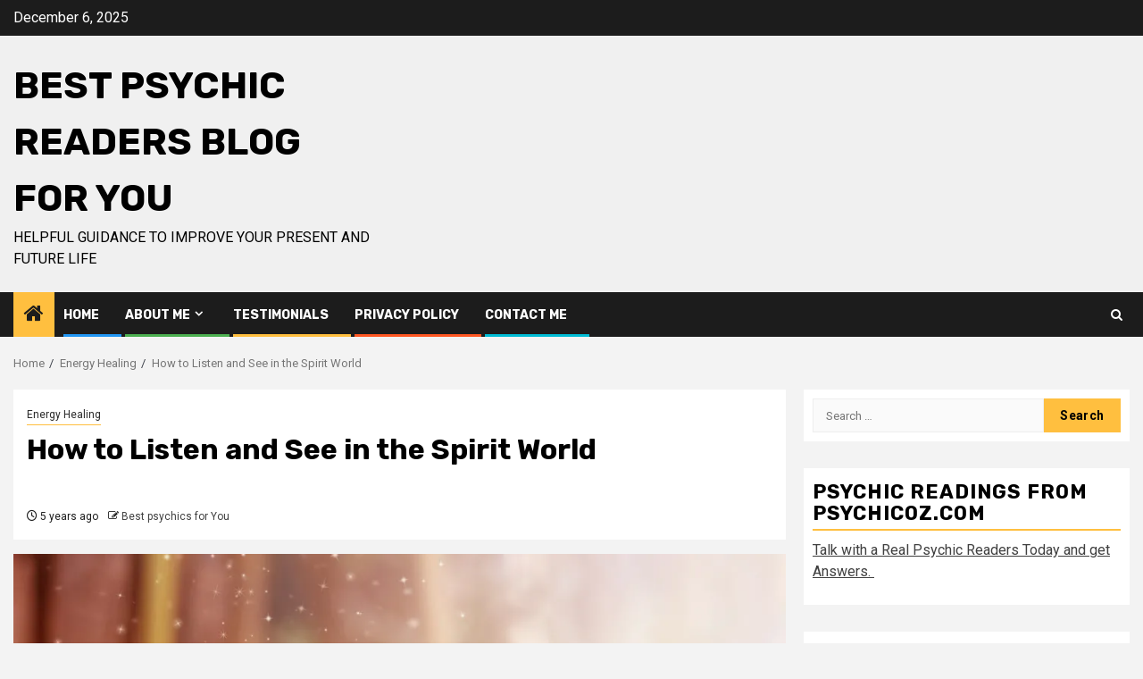

--- FILE ---
content_type: text/html; charset=UTF-8
request_url: https://bestpsychic4u.com/how-to-listen-and-see-in-the-spirit-world/
body_size: 16962
content:
    <!doctype html>
<html lang="en-US" prefix="og: https://ogp.me/ns#">
    <head>
        <meta charset="UTF-8">
        <meta name="viewport" content="width=device-width, initial-scale=1">
        <link rel="profile" href="https://gmpg.org/xfn/11">

        	<style>img:is([sizes="auto" i], [sizes^="auto," i]) { contain-intrinsic-size: 3000px 1500px }</style>
	
<!-- Open Graph Meta Tags generated by Blog2Social 872 - https://www.blog2social.com -->
<meta property="og:title" content="How to Listen and See in the Spirit World"/>
<meta property="og:description" content="If you are a medium or you have psychic gifts that you want to increase and develop, you can start helping yourself to get stronger.  When this happens, you m"/>
<meta property="og:url" content="/how-to-listen-and-see-in-the-spirit-world/"/>
<meta property="og:image:alt" content="Spirit World"/>
<meta property="og:image" content="https://bestpsychic4u.com/wp-content/uploads/2021/04/screen_2x-3.jpg"/>
<meta property="og:image:width" content="1600" />
<meta property="og:image:height" content="1015" />
<meta property="og:type" content="article"/>
<meta property="og:article:published_time" content="2021-04-03 02:39:23"/>
<meta property="og:article:modified_time" content="2024-11-03 05:11:43"/>
<!-- Open Graph Meta Tags generated by Blog2Social 872 - https://www.blog2social.com -->

<!-- Twitter Card generated by Blog2Social 872 - https://www.blog2social.com -->
<meta name="twitter:card" content="summary">
<meta name="twitter:title" content="How to Listen and See in the Spirit World"/>
<meta name="twitter:description" content="If you are a medium or you have psychic gifts that you want to increase and develop, you can start helping yourself to get stronger.  When this happens, you m"/>
<meta name="twitter:image" content="https://bestpsychic4u.com/wp-content/uploads/2021/04/screen_2x-3.jpg"/>
<meta name="twitter:image:alt" content="Spirit World"/>
<!-- Twitter Card generated by Blog2Social 872 - https://www.blog2social.com -->
<meta name="author" content="Best psychics for You"/>

<!-- Search Engine Optimization by Rank Math PRO - https://rankmath.com/ -->
<title>How to Listen and See in the Spirit World</title>
<meta name="robots" content="follow, index, max-snippet:-1, max-video-preview:-1, max-image-preview:large"/>
<link rel="canonical" href="https://bestpsychic4u.com/how-to-listen-and-see-in-the-spirit-world/" />
<meta property="og:locale" content="en_US" />
<meta property="og:type" content="article" />
<meta property="og:title" content="How to Listen and See in the Spirit World" />
<meta property="og:description" content="If you are a medium or you have psychic gifts that you want to increase..." />
<meta property="og:url" content="https://bestpsychic4u.com/how-to-listen-and-see-in-the-spirit-world/" />
<meta property="og:site_name" content="Best Psychic for You" />
<meta property="article:section" content="Energy Healing" />
<meta property="og:updated_time" content="2024-11-03T05:11:43+00:00" />
<meta property="og:image" content="https://i0.wp.com/bestpsychic4u.com/wp-content/uploads/2021/04/screen_2x-3.jpg" />
<meta property="og:image:secure_url" content="https://i0.wp.com/bestpsychic4u.com/wp-content/uploads/2021/04/screen_2x-3.jpg" />
<meta property="og:image:width" content="1600" />
<meta property="og:image:height" content="1015" />
<meta property="og:image:alt" content="Spirit World" />
<meta property="og:image:type" content="image/jpeg" />
<meta property="article:published_time" content="2021-04-03T02:39:23+00:00" />
<meta property="article:modified_time" content="2024-11-03T05:11:43+00:00" />
<meta name="twitter:card" content="summary_large_image" />
<meta name="twitter:title" content="How to Listen and See in the Spirit World" />
<meta name="twitter:description" content="If you are a medium or you have psychic gifts that you want to increase..." />
<meta name="twitter:image" content="https://i0.wp.com/bestpsychic4u.com/wp-content/uploads/2021/04/screen_2x-3.jpg" />
<meta name="twitter:label1" content="Written by" />
<meta name="twitter:data1" content="Best psychics for You" />
<meta name="twitter:label2" content="Time to read" />
<meta name="twitter:data2" content="2 minutes" />
<script type="application/ld+json" class="rank-math-schema-pro">{"@context":"https://schema.org","@graph":[{"@type":"Organization","@id":"https://bestpsychic4u.com/#organization","name":"Best Psychic for You","url":"https://bestpsychic4u.com"},{"@type":"WebSite","@id":"https://bestpsychic4u.com/#website","url":"https://bestpsychic4u.com","name":"Best Psychic for You","alternateName":"Best Psychic Readings Blog","publisher":{"@id":"https://bestpsychic4u.com/#organization"},"inLanguage":"en-US"},{"@type":"ImageObject","@id":"https://i0.wp.com/bestpsychic4u.com/wp-content/uploads/2021/04/screen_2x-3.jpg?fit=1600%2C1015&amp;ssl=1","url":"https://i0.wp.com/bestpsychic4u.com/wp-content/uploads/2021/04/screen_2x-3.jpg?fit=1600%2C1015&amp;ssl=1","width":"1600","height":"1015","caption":"Spirit World","inLanguage":"en-US"},{"@type":"WebPage","@id":"https://bestpsychic4u.com/how-to-listen-and-see-in-the-spirit-world/#webpage","url":"https://bestpsychic4u.com/how-to-listen-and-see-in-the-spirit-world/","name":"How to Listen and See in the Spirit World","datePublished":"2021-04-03T02:39:23+00:00","dateModified":"2024-11-03T05:11:43+00:00","isPartOf":{"@id":"https://bestpsychic4u.com/#website"},"primaryImageOfPage":{"@id":"https://i0.wp.com/bestpsychic4u.com/wp-content/uploads/2021/04/screen_2x-3.jpg?fit=1600%2C1015&amp;ssl=1"},"inLanguage":"en-US"},{"@type":"Person","@id":"https://bestpsychic4u.com/author/admin/","name":"Best psychics for You","url":"https://bestpsychic4u.com/author/admin/","image":{"@type":"ImageObject","@id":"https://secure.gravatar.com/avatar/03be7305357e6b9c676efa0c508a0a59840d992a7b2fd098ec7fa01ba3897618?s=96&amp;d=retro&amp;r=g","url":"https://secure.gravatar.com/avatar/03be7305357e6b9c676efa0c508a0a59840d992a7b2fd098ec7fa01ba3897618?s=96&amp;d=retro&amp;r=g","caption":"Best psychics for You","inLanguage":"en-US"},"worksFor":{"@id":"https://bestpsychic4u.com/#organization"}},{"@type":"BlogPosting","headline":"How to Listen and See in the Spirit World","datePublished":"2021-04-03T02:39:23+00:00","dateModified":"2024-11-03T05:11:43+00:00","author":{"@id":"https://bestpsychic4u.com/author/admin/","name":"Best psychics for You"},"publisher":{"@id":"https://bestpsychic4u.com/#organization"},"description":"If you are a medium or you have psychic gifts that you want to increase and develop, you can start helping yourself to get stronger.","name":"How to Listen and See in the Spirit World","@id":"https://bestpsychic4u.com/how-to-listen-and-see-in-the-spirit-world/#richSnippet","isPartOf":{"@id":"https://bestpsychic4u.com/how-to-listen-and-see-in-the-spirit-world/#webpage"},"image":{"@id":"https://i0.wp.com/bestpsychic4u.com/wp-content/uploads/2021/04/screen_2x-3.jpg?fit=1600%2C1015&amp;ssl=1"},"inLanguage":"en-US","mainEntityOfPage":{"@id":"https://bestpsychic4u.com/how-to-listen-and-see-in-the-spirit-world/#webpage"}}]}</script>
<!-- /Rank Math WordPress SEO plugin -->

<link rel='dns-prefetch' href='//maxcdn.bootstrapcdn.com' />
<link rel='dns-prefetch' href='//stats.wp.com' />
<link rel='dns-prefetch' href='//fonts.googleapis.com' />
<link rel='preconnect' href='//i0.wp.com' />
<link rel='preconnect' href='//c0.wp.com' />
<link rel="alternate" type="application/rss+xml" title="Best Psychic Readers Blog for You &raquo; Feed" href="https://bestpsychic4u.com/feed/" />
<link rel="alternate" type="application/rss+xml" title="Best Psychic Readers Blog for You &raquo; Comments Feed" href="https://bestpsychic4u.com/comments/feed/" />
<link rel="alternate" type="application/rss+xml" title="Best Psychic Readers Blog for You &raquo; How to Listen and See in the Spirit World Comments Feed" href="https://bestpsychic4u.com/how-to-listen-and-see-in-the-spirit-world/feed/" />
<script type="text/javascript">
/* <![CDATA[ */
window._wpemojiSettings = {"baseUrl":"https:\/\/s.w.org\/images\/core\/emoji\/16.0.1\/72x72\/","ext":".png","svgUrl":"https:\/\/s.w.org\/images\/core\/emoji\/16.0.1\/svg\/","svgExt":".svg","source":{"concatemoji":"https:\/\/bestpsychic4u.com\/wp-includes\/js\/wp-emoji-release.min.js?ver=6.8.3"}};
/*! This file is auto-generated */
!function(s,n){var o,i,e;function c(e){try{var t={supportTests:e,timestamp:(new Date).valueOf()};sessionStorage.setItem(o,JSON.stringify(t))}catch(e){}}function p(e,t,n){e.clearRect(0,0,e.canvas.width,e.canvas.height),e.fillText(t,0,0);var t=new Uint32Array(e.getImageData(0,0,e.canvas.width,e.canvas.height).data),a=(e.clearRect(0,0,e.canvas.width,e.canvas.height),e.fillText(n,0,0),new Uint32Array(e.getImageData(0,0,e.canvas.width,e.canvas.height).data));return t.every(function(e,t){return e===a[t]})}function u(e,t){e.clearRect(0,0,e.canvas.width,e.canvas.height),e.fillText(t,0,0);for(var n=e.getImageData(16,16,1,1),a=0;a<n.data.length;a++)if(0!==n.data[a])return!1;return!0}function f(e,t,n,a){switch(t){case"flag":return n(e,"\ud83c\udff3\ufe0f\u200d\u26a7\ufe0f","\ud83c\udff3\ufe0f\u200b\u26a7\ufe0f")?!1:!n(e,"\ud83c\udde8\ud83c\uddf6","\ud83c\udde8\u200b\ud83c\uddf6")&&!n(e,"\ud83c\udff4\udb40\udc67\udb40\udc62\udb40\udc65\udb40\udc6e\udb40\udc67\udb40\udc7f","\ud83c\udff4\u200b\udb40\udc67\u200b\udb40\udc62\u200b\udb40\udc65\u200b\udb40\udc6e\u200b\udb40\udc67\u200b\udb40\udc7f");case"emoji":return!a(e,"\ud83e\udedf")}return!1}function g(e,t,n,a){var r="undefined"!=typeof WorkerGlobalScope&&self instanceof WorkerGlobalScope?new OffscreenCanvas(300,150):s.createElement("canvas"),o=r.getContext("2d",{willReadFrequently:!0}),i=(o.textBaseline="top",o.font="600 32px Arial",{});return e.forEach(function(e){i[e]=t(o,e,n,a)}),i}function t(e){var t=s.createElement("script");t.src=e,t.defer=!0,s.head.appendChild(t)}"undefined"!=typeof Promise&&(o="wpEmojiSettingsSupports",i=["flag","emoji"],n.supports={everything:!0,everythingExceptFlag:!0},e=new Promise(function(e){s.addEventListener("DOMContentLoaded",e,{once:!0})}),new Promise(function(t){var n=function(){try{var e=JSON.parse(sessionStorage.getItem(o));if("object"==typeof e&&"number"==typeof e.timestamp&&(new Date).valueOf()<e.timestamp+604800&&"object"==typeof e.supportTests)return e.supportTests}catch(e){}return null}();if(!n){if("undefined"!=typeof Worker&&"undefined"!=typeof OffscreenCanvas&&"undefined"!=typeof URL&&URL.createObjectURL&&"undefined"!=typeof Blob)try{var e="postMessage("+g.toString()+"("+[JSON.stringify(i),f.toString(),p.toString(),u.toString()].join(",")+"));",a=new Blob([e],{type:"text/javascript"}),r=new Worker(URL.createObjectURL(a),{name:"wpTestEmojiSupports"});return void(r.onmessage=function(e){c(n=e.data),r.terminate(),t(n)})}catch(e){}c(n=g(i,f,p,u))}t(n)}).then(function(e){for(var t in e)n.supports[t]=e[t],n.supports.everything=n.supports.everything&&n.supports[t],"flag"!==t&&(n.supports.everythingExceptFlag=n.supports.everythingExceptFlag&&n.supports[t]);n.supports.everythingExceptFlag=n.supports.everythingExceptFlag&&!n.supports.flag,n.DOMReady=!1,n.readyCallback=function(){n.DOMReady=!0}}).then(function(){return e}).then(function(){var e;n.supports.everything||(n.readyCallback(),(e=n.source||{}).concatemoji?t(e.concatemoji):e.wpemoji&&e.twemoji&&(t(e.twemoji),t(e.wpemoji)))}))}((window,document),window._wpemojiSettings);
/* ]]> */
</script>
<style id='wp-emoji-styles-inline-css' type='text/css'>

	img.wp-smiley, img.emoji {
		display: inline !important;
		border: none !important;
		box-shadow: none !important;
		height: 1em !important;
		width: 1em !important;
		margin: 0 0.07em !important;
		vertical-align: -0.1em !important;
		background: none !important;
		padding: 0 !important;
	}
</style>
<link rel='stylesheet' id='wp-block-library-css' href='https://c0.wp.com/c/6.8.3/wp-includes/css/dist/block-library/style.min.css' type='text/css' media='all' />
<style id='wp-block-library-theme-inline-css' type='text/css'>
.wp-block-audio :where(figcaption){color:#555;font-size:13px;text-align:center}.is-dark-theme .wp-block-audio :where(figcaption){color:#ffffffa6}.wp-block-audio{margin:0 0 1em}.wp-block-code{border:1px solid #ccc;border-radius:4px;font-family:Menlo,Consolas,monaco,monospace;padding:.8em 1em}.wp-block-embed :where(figcaption){color:#555;font-size:13px;text-align:center}.is-dark-theme .wp-block-embed :where(figcaption){color:#ffffffa6}.wp-block-embed{margin:0 0 1em}.blocks-gallery-caption{color:#555;font-size:13px;text-align:center}.is-dark-theme .blocks-gallery-caption{color:#ffffffa6}:root :where(.wp-block-image figcaption){color:#555;font-size:13px;text-align:center}.is-dark-theme :root :where(.wp-block-image figcaption){color:#ffffffa6}.wp-block-image{margin:0 0 1em}.wp-block-pullquote{border-bottom:4px solid;border-top:4px solid;color:currentColor;margin-bottom:1.75em}.wp-block-pullquote cite,.wp-block-pullquote footer,.wp-block-pullquote__citation{color:currentColor;font-size:.8125em;font-style:normal;text-transform:uppercase}.wp-block-quote{border-left:.25em solid;margin:0 0 1.75em;padding-left:1em}.wp-block-quote cite,.wp-block-quote footer{color:currentColor;font-size:.8125em;font-style:normal;position:relative}.wp-block-quote:where(.has-text-align-right){border-left:none;border-right:.25em solid;padding-left:0;padding-right:1em}.wp-block-quote:where(.has-text-align-center){border:none;padding-left:0}.wp-block-quote.is-large,.wp-block-quote.is-style-large,.wp-block-quote:where(.is-style-plain){border:none}.wp-block-search .wp-block-search__label{font-weight:700}.wp-block-search__button{border:1px solid #ccc;padding:.375em .625em}:where(.wp-block-group.has-background){padding:1.25em 2.375em}.wp-block-separator.has-css-opacity{opacity:.4}.wp-block-separator{border:none;border-bottom:2px solid;margin-left:auto;margin-right:auto}.wp-block-separator.has-alpha-channel-opacity{opacity:1}.wp-block-separator:not(.is-style-wide):not(.is-style-dots){width:100px}.wp-block-separator.has-background:not(.is-style-dots){border-bottom:none;height:1px}.wp-block-separator.has-background:not(.is-style-wide):not(.is-style-dots){height:2px}.wp-block-table{margin:0 0 1em}.wp-block-table td,.wp-block-table th{word-break:normal}.wp-block-table :where(figcaption){color:#555;font-size:13px;text-align:center}.is-dark-theme .wp-block-table :where(figcaption){color:#ffffffa6}.wp-block-video :where(figcaption){color:#555;font-size:13px;text-align:center}.is-dark-theme .wp-block-video :where(figcaption){color:#ffffffa6}.wp-block-video{margin:0 0 1em}:root :where(.wp-block-template-part.has-background){margin-bottom:0;margin-top:0;padding:1.25em 2.375em}
</style>
<link rel='stylesheet' id='mediaelement-css' href='https://c0.wp.com/c/6.8.3/wp-includes/js/mediaelement/mediaelementplayer-legacy.min.css' type='text/css' media='all' />
<link rel='stylesheet' id='wp-mediaelement-css' href='https://c0.wp.com/c/6.8.3/wp-includes/js/mediaelement/wp-mediaelement.min.css' type='text/css' media='all' />
<style id='jetpack-sharing-buttons-style-inline-css' type='text/css'>
.jetpack-sharing-buttons__services-list{display:flex;flex-direction:row;flex-wrap:wrap;gap:0;list-style-type:none;margin:5px;padding:0}.jetpack-sharing-buttons__services-list.has-small-icon-size{font-size:12px}.jetpack-sharing-buttons__services-list.has-normal-icon-size{font-size:16px}.jetpack-sharing-buttons__services-list.has-large-icon-size{font-size:24px}.jetpack-sharing-buttons__services-list.has-huge-icon-size{font-size:36px}@media print{.jetpack-sharing-buttons__services-list{display:none!important}}.editor-styles-wrapper .wp-block-jetpack-sharing-buttons{gap:0;padding-inline-start:0}ul.jetpack-sharing-buttons__services-list.has-background{padding:1.25em 2.375em}
</style>
<style id='global-styles-inline-css' type='text/css'>
:root{--wp--preset--aspect-ratio--square: 1;--wp--preset--aspect-ratio--4-3: 4/3;--wp--preset--aspect-ratio--3-4: 3/4;--wp--preset--aspect-ratio--3-2: 3/2;--wp--preset--aspect-ratio--2-3: 2/3;--wp--preset--aspect-ratio--16-9: 16/9;--wp--preset--aspect-ratio--9-16: 9/16;--wp--preset--color--black: #000000;--wp--preset--color--cyan-bluish-gray: #abb8c3;--wp--preset--color--white: #ffffff;--wp--preset--color--pale-pink: #f78da7;--wp--preset--color--vivid-red: #cf2e2e;--wp--preset--color--luminous-vivid-orange: #ff6900;--wp--preset--color--luminous-vivid-amber: #fcb900;--wp--preset--color--light-green-cyan: #7bdcb5;--wp--preset--color--vivid-green-cyan: #00d084;--wp--preset--color--pale-cyan-blue: #8ed1fc;--wp--preset--color--vivid-cyan-blue: #0693e3;--wp--preset--color--vivid-purple: #9b51e0;--wp--preset--gradient--vivid-cyan-blue-to-vivid-purple: linear-gradient(135deg,rgba(6,147,227,1) 0%,rgb(155,81,224) 100%);--wp--preset--gradient--light-green-cyan-to-vivid-green-cyan: linear-gradient(135deg,rgb(122,220,180) 0%,rgb(0,208,130) 100%);--wp--preset--gradient--luminous-vivid-amber-to-luminous-vivid-orange: linear-gradient(135deg,rgba(252,185,0,1) 0%,rgba(255,105,0,1) 100%);--wp--preset--gradient--luminous-vivid-orange-to-vivid-red: linear-gradient(135deg,rgba(255,105,0,1) 0%,rgb(207,46,46) 100%);--wp--preset--gradient--very-light-gray-to-cyan-bluish-gray: linear-gradient(135deg,rgb(238,238,238) 0%,rgb(169,184,195) 100%);--wp--preset--gradient--cool-to-warm-spectrum: linear-gradient(135deg,rgb(74,234,220) 0%,rgb(151,120,209) 20%,rgb(207,42,186) 40%,rgb(238,44,130) 60%,rgb(251,105,98) 80%,rgb(254,248,76) 100%);--wp--preset--gradient--blush-light-purple: linear-gradient(135deg,rgb(255,206,236) 0%,rgb(152,150,240) 100%);--wp--preset--gradient--blush-bordeaux: linear-gradient(135deg,rgb(254,205,165) 0%,rgb(254,45,45) 50%,rgb(107,0,62) 100%);--wp--preset--gradient--luminous-dusk: linear-gradient(135deg,rgb(255,203,112) 0%,rgb(199,81,192) 50%,rgb(65,88,208) 100%);--wp--preset--gradient--pale-ocean: linear-gradient(135deg,rgb(255,245,203) 0%,rgb(182,227,212) 50%,rgb(51,167,181) 100%);--wp--preset--gradient--electric-grass: linear-gradient(135deg,rgb(202,248,128) 0%,rgb(113,206,126) 100%);--wp--preset--gradient--midnight: linear-gradient(135deg,rgb(2,3,129) 0%,rgb(40,116,252) 100%);--wp--preset--font-size--small: 13px;--wp--preset--font-size--medium: 20px;--wp--preset--font-size--large: 36px;--wp--preset--font-size--x-large: 42px;--wp--preset--spacing--20: 0.44rem;--wp--preset--spacing--30: 0.67rem;--wp--preset--spacing--40: 1rem;--wp--preset--spacing--50: 1.5rem;--wp--preset--spacing--60: 2.25rem;--wp--preset--spacing--70: 3.38rem;--wp--preset--spacing--80: 5.06rem;--wp--preset--shadow--natural: 6px 6px 9px rgba(0, 0, 0, 0.2);--wp--preset--shadow--deep: 12px 12px 50px rgba(0, 0, 0, 0.4);--wp--preset--shadow--sharp: 6px 6px 0px rgba(0, 0, 0, 0.2);--wp--preset--shadow--outlined: 6px 6px 0px -3px rgba(255, 255, 255, 1), 6px 6px rgba(0, 0, 0, 1);--wp--preset--shadow--crisp: 6px 6px 0px rgba(0, 0, 0, 1);}:root { --wp--style--global--content-size: 740px;--wp--style--global--wide-size: 1300px; }:where(body) { margin: 0; }.wp-site-blocks > .alignleft { float: left; margin-right: 2em; }.wp-site-blocks > .alignright { float: right; margin-left: 2em; }.wp-site-blocks > .aligncenter { justify-content: center; margin-left: auto; margin-right: auto; }:where(.wp-site-blocks) > * { margin-block-start: 24px; margin-block-end: 0; }:where(.wp-site-blocks) > :first-child { margin-block-start: 0; }:where(.wp-site-blocks) > :last-child { margin-block-end: 0; }:root { --wp--style--block-gap: 24px; }:root :where(.is-layout-flow) > :first-child{margin-block-start: 0;}:root :where(.is-layout-flow) > :last-child{margin-block-end: 0;}:root :where(.is-layout-flow) > *{margin-block-start: 24px;margin-block-end: 0;}:root :where(.is-layout-constrained) > :first-child{margin-block-start: 0;}:root :where(.is-layout-constrained) > :last-child{margin-block-end: 0;}:root :where(.is-layout-constrained) > *{margin-block-start: 24px;margin-block-end: 0;}:root :where(.is-layout-flex){gap: 24px;}:root :where(.is-layout-grid){gap: 24px;}.is-layout-flow > .alignleft{float: left;margin-inline-start: 0;margin-inline-end: 2em;}.is-layout-flow > .alignright{float: right;margin-inline-start: 2em;margin-inline-end: 0;}.is-layout-flow > .aligncenter{margin-left: auto !important;margin-right: auto !important;}.is-layout-constrained > .alignleft{float: left;margin-inline-start: 0;margin-inline-end: 2em;}.is-layout-constrained > .alignright{float: right;margin-inline-start: 2em;margin-inline-end: 0;}.is-layout-constrained > .aligncenter{margin-left: auto !important;margin-right: auto !important;}.is-layout-constrained > :where(:not(.alignleft):not(.alignright):not(.alignfull)){max-width: var(--wp--style--global--content-size);margin-left: auto !important;margin-right: auto !important;}.is-layout-constrained > .alignwide{max-width: var(--wp--style--global--wide-size);}body .is-layout-flex{display: flex;}.is-layout-flex{flex-wrap: wrap;align-items: center;}.is-layout-flex > :is(*, div){margin: 0;}body .is-layout-grid{display: grid;}.is-layout-grid > :is(*, div){margin: 0;}body{padding-top: 0px;padding-right: 0px;padding-bottom: 0px;padding-left: 0px;}a:where(:not(.wp-element-button)){text-decoration: none;}:root :where(.wp-element-button, .wp-block-button__link){background-color: #32373c;border-width: 0;color: #fff;font-family: inherit;font-size: inherit;line-height: inherit;padding: calc(0.667em + 2px) calc(1.333em + 2px);text-decoration: none;}.has-black-color{color: var(--wp--preset--color--black) !important;}.has-cyan-bluish-gray-color{color: var(--wp--preset--color--cyan-bluish-gray) !important;}.has-white-color{color: var(--wp--preset--color--white) !important;}.has-pale-pink-color{color: var(--wp--preset--color--pale-pink) !important;}.has-vivid-red-color{color: var(--wp--preset--color--vivid-red) !important;}.has-luminous-vivid-orange-color{color: var(--wp--preset--color--luminous-vivid-orange) !important;}.has-luminous-vivid-amber-color{color: var(--wp--preset--color--luminous-vivid-amber) !important;}.has-light-green-cyan-color{color: var(--wp--preset--color--light-green-cyan) !important;}.has-vivid-green-cyan-color{color: var(--wp--preset--color--vivid-green-cyan) !important;}.has-pale-cyan-blue-color{color: var(--wp--preset--color--pale-cyan-blue) !important;}.has-vivid-cyan-blue-color{color: var(--wp--preset--color--vivid-cyan-blue) !important;}.has-vivid-purple-color{color: var(--wp--preset--color--vivid-purple) !important;}.has-black-background-color{background-color: var(--wp--preset--color--black) !important;}.has-cyan-bluish-gray-background-color{background-color: var(--wp--preset--color--cyan-bluish-gray) !important;}.has-white-background-color{background-color: var(--wp--preset--color--white) !important;}.has-pale-pink-background-color{background-color: var(--wp--preset--color--pale-pink) !important;}.has-vivid-red-background-color{background-color: var(--wp--preset--color--vivid-red) !important;}.has-luminous-vivid-orange-background-color{background-color: var(--wp--preset--color--luminous-vivid-orange) !important;}.has-luminous-vivid-amber-background-color{background-color: var(--wp--preset--color--luminous-vivid-amber) !important;}.has-light-green-cyan-background-color{background-color: var(--wp--preset--color--light-green-cyan) !important;}.has-vivid-green-cyan-background-color{background-color: var(--wp--preset--color--vivid-green-cyan) !important;}.has-pale-cyan-blue-background-color{background-color: var(--wp--preset--color--pale-cyan-blue) !important;}.has-vivid-cyan-blue-background-color{background-color: var(--wp--preset--color--vivid-cyan-blue) !important;}.has-vivid-purple-background-color{background-color: var(--wp--preset--color--vivid-purple) !important;}.has-black-border-color{border-color: var(--wp--preset--color--black) !important;}.has-cyan-bluish-gray-border-color{border-color: var(--wp--preset--color--cyan-bluish-gray) !important;}.has-white-border-color{border-color: var(--wp--preset--color--white) !important;}.has-pale-pink-border-color{border-color: var(--wp--preset--color--pale-pink) !important;}.has-vivid-red-border-color{border-color: var(--wp--preset--color--vivid-red) !important;}.has-luminous-vivid-orange-border-color{border-color: var(--wp--preset--color--luminous-vivid-orange) !important;}.has-luminous-vivid-amber-border-color{border-color: var(--wp--preset--color--luminous-vivid-amber) !important;}.has-light-green-cyan-border-color{border-color: var(--wp--preset--color--light-green-cyan) !important;}.has-vivid-green-cyan-border-color{border-color: var(--wp--preset--color--vivid-green-cyan) !important;}.has-pale-cyan-blue-border-color{border-color: var(--wp--preset--color--pale-cyan-blue) !important;}.has-vivid-cyan-blue-border-color{border-color: var(--wp--preset--color--vivid-cyan-blue) !important;}.has-vivid-purple-border-color{border-color: var(--wp--preset--color--vivid-purple) !important;}.has-vivid-cyan-blue-to-vivid-purple-gradient-background{background: var(--wp--preset--gradient--vivid-cyan-blue-to-vivid-purple) !important;}.has-light-green-cyan-to-vivid-green-cyan-gradient-background{background: var(--wp--preset--gradient--light-green-cyan-to-vivid-green-cyan) !important;}.has-luminous-vivid-amber-to-luminous-vivid-orange-gradient-background{background: var(--wp--preset--gradient--luminous-vivid-amber-to-luminous-vivid-orange) !important;}.has-luminous-vivid-orange-to-vivid-red-gradient-background{background: var(--wp--preset--gradient--luminous-vivid-orange-to-vivid-red) !important;}.has-very-light-gray-to-cyan-bluish-gray-gradient-background{background: var(--wp--preset--gradient--very-light-gray-to-cyan-bluish-gray) !important;}.has-cool-to-warm-spectrum-gradient-background{background: var(--wp--preset--gradient--cool-to-warm-spectrum) !important;}.has-blush-light-purple-gradient-background{background: var(--wp--preset--gradient--blush-light-purple) !important;}.has-blush-bordeaux-gradient-background{background: var(--wp--preset--gradient--blush-bordeaux) !important;}.has-luminous-dusk-gradient-background{background: var(--wp--preset--gradient--luminous-dusk) !important;}.has-pale-ocean-gradient-background{background: var(--wp--preset--gradient--pale-ocean) !important;}.has-electric-grass-gradient-background{background: var(--wp--preset--gradient--electric-grass) !important;}.has-midnight-gradient-background{background: var(--wp--preset--gradient--midnight) !important;}.has-small-font-size{font-size: var(--wp--preset--font-size--small) !important;}.has-medium-font-size{font-size: var(--wp--preset--font-size--medium) !important;}.has-large-font-size{font-size: var(--wp--preset--font-size--large) !important;}.has-x-large-font-size{font-size: var(--wp--preset--font-size--x-large) !important;}
:root :where(.wp-block-pullquote){font-size: 1.5em;line-height: 1.6;}
</style>
<link rel='stylesheet' id='contact-form-7-css' href='https://bestpsychic4u.com/wp-content/plugins/contact-form-7/includes/css/styles.css?ver=6.1.4' type='text/css' media='all' />
<link rel='stylesheet' id='widgetopts-styles-css' href='https://bestpsychic4u.com/wp-content/plugins/widget-options/assets/css/widget-options.css?ver=4.1.3' type='text/css' media='all' />
<link rel='stylesheet' id='ppress-frontend-css' href='https://bestpsychic4u.com/wp-content/plugins/wp-user-avatar/assets/css/frontend.min.css?ver=4.16.8' type='text/css' media='all' />
<link rel='stylesheet' id='ppress-flatpickr-css' href='https://bestpsychic4u.com/wp-content/plugins/wp-user-avatar/assets/flatpickr/flatpickr.min.css?ver=4.16.8' type='text/css' media='all' />
<link rel='stylesheet' id='ppress-select2-css' href='https://bestpsychic4u.com/wp-content/plugins/wp-user-avatar/assets/select2/select2.min.css?ver=6.8.3' type='text/css' media='all' />
<link rel='stylesheet' id='aft-icons-css' href='https://bestpsychic4u.com/wp-content/themes/newsphere/assets/icons/style.css?ver=6.8.3' type='text/css' media='all' />
<link rel='stylesheet' id='bootstrap-css' href='https://bestpsychic4u.com/wp-content/themes/newsphere/assets/bootstrap/css/bootstrap.min.css?ver=6.8.3' type='text/css' media='all' />
<link rel='stylesheet' id='swiper-slider-css' href='https://bestpsychic4u.com/wp-content/themes/newsphere/assets/swiper/css/swiper-bundle.min.css?ver=6.8.3' type='text/css' media='all' />
<link rel='stylesheet' id='sidr-css' href='https://bestpsychic4u.com/wp-content/themes/newsphere/assets/sidr/css/sidr.bare.css?ver=6.8.3' type='text/css' media='all' />
<link rel='stylesheet' id='magnific-popup-css' href='https://bestpsychic4u.com/wp-content/themes/newsphere/assets/magnific-popup/magnific-popup.css?ver=6.8.3' type='text/css' media='all' />
<link rel='stylesheet' id='newsphere-google-fonts-css' href='https://fonts.googleapis.com/css?family=Roboto:400,500,700|Rubik:400,500,700&#038;subset=latin,latin-ext' type='text/css' media='all' />
<link rel='stylesheet' id='newsphere-style-css' href='https://bestpsychic4u.com/wp-content/themes/newsphere/style.css?ver=4.4.2.1' type='text/css' media='all' />
<script type="text/javascript" src="https://c0.wp.com/c/6.8.3/wp-includes/js/jquery/jquery.min.js" id="jquery-core-js"></script>
<script type="text/javascript" src="https://c0.wp.com/c/6.8.3/wp-includes/js/jquery/jquery-migrate.min.js" id="jquery-migrate-js"></script>
<script type="text/javascript" src="https://maxcdn.bootstrapcdn.com/bootstrap/3.3.7/js/bootstrap.min.js?ver=6.8.3" id="maxcdn-bootstrapcdn-js"></script>
<script type="text/javascript" src="https://bestpsychic4u.com/wp-content/plugins/psychics-listing-frontpage-live/js/intlTelInput.js?ver=6.8.3" id="intlTelInput-js-js"></script>
<script type="text/javascript" src="https://bestpsychic4u.com/wp-content/plugins/psychics-listing-frontpage-live/js/jquery-confirm.min.js?ver=6.8.3" id="jquery-confirm.min-js-js"></script>
<script type="text/javascript" src="https://bestpsychic4u.com/wp-content/plugins/psychics-listing-frontpage-live/js/psychic.js?ver=6.8.3" id="psychic-js-js"></script>
<script type="text/javascript" src="https://bestpsychic4u.com/wp-content/plugins/psychics-listing-frontpage-live/js/widget_psy.js?ver=6.8.3" id="widget_psy-js-js"></script>
<script type="text/javascript" src="https://bestpsychic4u.com/wp-content/plugins/psychics-listing-frontpage-live/js/raty.js?ver=6.8.3" id="raty-js-js"></script>
<script type="text/javascript" src="https://bestpsychic4u.com/wp-content/plugins/wp-user-avatar/assets/flatpickr/flatpickr.min.js?ver=4.16.8" id="ppress-flatpickr-js"></script>
<script type="text/javascript" src="https://bestpsychic4u.com/wp-content/plugins/wp-user-avatar/assets/select2/select2.min.js?ver=4.16.8" id="ppress-select2-js"></script>
<link rel="https://api.w.org/" href="https://bestpsychic4u.com/wp-json/" /><link rel="alternate" title="JSON" type="application/json" href="https://bestpsychic4u.com/wp-json/wp/v2/posts/221" /><link rel="EditURI" type="application/rsd+xml" title="RSD" href="https://bestpsychic4u.com/xmlrpc.php?rsd" />
<meta name="generator" content="WordPress 6.8.3" />
<link rel='shortlink' href='https://bestpsychic4u.com/?p=221' />
<link rel="alternate" title="oEmbed (JSON)" type="application/json+oembed" href="https://bestpsychic4u.com/wp-json/oembed/1.0/embed?url=https%3A%2F%2Fbestpsychic4u.com%2Fhow-to-listen-and-see-in-the-spirit-world%2F" />
<link rel="alternate" title="oEmbed (XML)" type="text/xml+oembed" href="https://bestpsychic4u.com/wp-json/oembed/1.0/embed?url=https%3A%2F%2Fbestpsychic4u.com%2Fhow-to-listen-and-see-in-the-spirit-world%2F&#038;format=xml" />
	<style>img#wpstats{display:none}</style>
		<link rel="pingback" href="https://bestpsychic4u.com/xmlrpc.php">        <style type="text/css">
                        body .site-title a,
            .site-header .site-branding .site-title a:visited,
            .site-header .site-branding .site-title a:hover,
            .site-description {
                color: #000000;
            }

            .header-layout-3 .site-header .site-branding .site-title,
            .site-branding .site-title {
                font-size: 42px;
            }

            @media only screen and (max-width: 640px) {
                .site-branding .site-title {
                    font-size: 40px;

                }
            }

            @media only screen and (max-width: 375px) {
                .site-branding .site-title {
                    font-size: 32px;

                }
            }

            
            
            .elementor-default .elementor-section.elementor-section-full_width > .elementor-container,
            .elementor-default .elementor-section.elementor-section-boxed > .elementor-container,
            .elementor-page .elementor-section.elementor-section-full_width > .elementor-container,
            .elementor-page .elementor-section.elementor-section-boxed > .elementor-container{
                max-width: 1300px;
            }

            .container-wrapper .elementor {
                max-width: 100%;
            }

            .align-content-left .elementor-section-stretched,
            .align-content-right .elementor-section-stretched {
                max-width: 100%;
                left: 0 !important;
            }
        

        </style>
            </head>

<body class="wp-singular post-template-default single single-post postid-221 single-format-standard wp-embed-responsive wp-theme-newsphere aft-default-mode aft-sticky-sidebar aft-hide-comment-count-in-list aft-hide-minutes-read-in-list aft-hide-date-author-in-list default-content-layout single-content-mode-default align-content-left">
    
    <div id="af-preloader">
        <div class="af-preloader-wrap">
            <div class="af-sp af-sp-wave">
            </div>
        </div>
    </div>

<div id="page" class="site">
    <a class="skip-link screen-reader-text" href="#content">Skip to content</a>


    <header id="masthead" class="header-style1 header-layout-1">

          <div class="top-header">
        <div class="container-wrapper">
            <div class="top-bar-flex">
                <div class="top-bar-left col-2">

                    
                    <div class="date-bar-left">
                                                    <span class="topbar-date">
                                        December 6, 2025                                    </span>

                                            </div>
                </div>

                <div class="top-bar-right col-2">
  						<span class="aft-small-social-menu">
  							  						</span>
                </div>
            </div>
        </div>

    </div>
<div class="main-header " data-background="">
    <div class="container-wrapper">
        <div class="af-container-row af-flex-container">
            <div class="col-3 float-l pad">
                <div class="logo-brand">
                    <div class="site-branding">
                                                    <p class="site-title font-family-1">
                                <a href="https://bestpsychic4u.com/"
                                   rel="home">Best Psychic Readers Blog for You</a>
                            </p>
                        
                                                    <p class="site-description">helpful guidance to improve your present and future life</p>
                                            </div>
                </div>
            </div>
            <div class="col-66 float-l pad">
                            </div>
        </div>
    </div>

</div>

      <div class="header-menu-part">
        <div id="main-navigation-bar" class="bottom-bar">
          <div class="navigation-section-wrapper">
            <div class="container-wrapper">
              <div class="header-middle-part">
                <div class="navigation-container">
                  <nav class="main-navigation clearfix">
                                          <span class="aft-home-icon">
                                                <a href="https://bestpsychic4u.com" aria-label="Home">
                          <i class="fa fa-home" aria-hidden="true"></i>
                        </a>
                      </span>
                                        <div class="aft-dynamic-navigation-elements">
                      <button class="toggle-menu" aria-controls="primary-menu" aria-expanded="false">
                        <span class="screen-reader-text">
                          Primary Menu                        </span>
                        <i class="ham"></i>
                      </button>


                      <div class="menu main-menu menu-desktop show-menu-border"><ul id="primary-menu" class="menu"><li id="menu-item-38" class="menu-item menu-item-type-custom menu-item-object-custom menu-item-home menu-item-38"><a href="https://bestpsychic4u.com">Home</a></li>
<li id="menu-item-39" class="menu-item menu-item-type-post_type menu-item-object-page menu-item-has-children menu-item-39"><a href="https://bestpsychic4u.com/about-me/">About Me</a>
<ul class="sub-menu">
	<li id="menu-item-378" class="menu-item menu-item-type-custom menu-item-object-custom menu-item-378"><a href="https://www.facebook.com/BestOnlinePsychicReaders/">Follow Us on Facebook</a></li>
</ul>
</li>
<li id="menu-item-40" class="menu-item menu-item-type-post_type menu-item-object-page menu-item-40"><a href="https://bestpsychic4u.com/testimonials/">Testimonials</a></li>
<li id="menu-item-46" class="menu-item menu-item-type-post_type menu-item-object-page menu-item-privacy-policy menu-item-46"><a rel="privacy-policy" href="https://bestpsychic4u.com/privacy-policy/">Privacy Policy</a></li>
<li id="menu-item-41" class="menu-item menu-item-type-post_type menu-item-object-page menu-item-41"><a href="https://bestpsychic4u.com/contact-me/">Contact Me</a></li>
</ul></div>                    </div>

                  </nav>
                </div>
              </div>
              <div class="header-right-part">

                                <div class="af-search-wrap">
                  <div class="search-overlay">
                    <a href="#" title="Search" class="search-icon">
                      <i class="fa fa-search"></i>
                    </a>
                    <div class="af-search-form">
                      <form role="search" method="get" class="search-form" action="https://bestpsychic4u.com/">
				<label>
					<span class="screen-reader-text">Search for:</span>
					<input type="search" class="search-field" placeholder="Search &hellip;" value="" name="s" />
				</label>
				<input type="submit" class="search-submit" value="Search" />
			</form>                    </div>
                  </div>
                </div>
              </div>
            </div>
          </div>
        </div>
      </div>
    </header>

    <!-- end slider-section -->

            <div class="af-breadcrumbs-wrapper container-wrapper">
            <div class="af-breadcrumbs font-family-1 color-pad">
                <div role="navigation" aria-label="Breadcrumbs" class="breadcrumb-trail breadcrumbs" itemprop="breadcrumb"><ul class="trail-items" itemscope itemtype="http://schema.org/BreadcrumbList"><meta name="numberOfItems" content="3" /><meta name="itemListOrder" content="Ascending" /><li itemprop="itemListElement" itemscope itemtype="http://schema.org/ListItem" class="trail-item trail-begin"><a href="https://bestpsychic4u.com/" rel="home" itemprop="item"><span itemprop="name">Home</span></a><meta itemprop="position" content="1" /></li><li itemprop="itemListElement" itemscope itemtype="http://schema.org/ListItem" class="trail-item"><a href="https://bestpsychic4u.com/category/energy-healing/" itemprop="item"><span itemprop="name">Energy Healing</span></a><meta itemprop="position" content="2" /></li><li itemprop="itemListElement" itemscope itemtype="http://schema.org/ListItem" class="trail-item trail-end"><a href="https://bestpsychic4u.com/how-to-listen-and-see-in-the-spirit-world/" itemprop="item"><span itemprop="name">How to Listen and See in the Spirit World</span></a><meta itemprop="position" content="3" /></li></ul></div>            </div>
        </div>
            <div id="content" class="container-wrapper">
        <div id="primary" class="content-area">
            <main id="main" class="site-main">
                                    <article id="post-221" class="af-single-article post-221 post type-post status-publish format-standard has-post-thumbnail hentry category-energy-healing">
                        <div class="entry-content-wrap read-single">
                                    <header class="entry-header pos-rel ">
            <div class="read-details marg-btm-lr">
                <div class="entry-header-details">
                                            <div class="figure-categories figure-categories-bg">
                            <ul class="cat-links"><li class="meta-category">
                             <a class="newsphere-categories category-color-1" href="https://bestpsychic4u.com/category/energy-healing/" alt="View all posts in Energy Healing"> 
                                 Energy Healing
                             </a>
                        </li></ul>                        </div>
                    

                    <h1 class="entry-title">How to Listen and See in the Spirit World</h1>
                                            <span class="min-read-post-format">
                                                                                </span>
                        <div class="entry-meta">
                            
            <span class="author-links">

                            <span class="item-metadata posts-date">
                <i class="fa fa-clock-o"></i>
                    5 years ago            </span>
                            
                    <span class="item-metadata posts-author byline">
                    <i class="fa fa-pencil-square-o"></i>
                                    <a href="https://bestpsychic4u.com/author/admin/">
                    Best psychics for You                </a>
               </span>
                
        </span>
                                </div>


                                                            </div>
            </div>

                            <div class="read-img pos-rel">
                            <div class="post-thumbnail full-width-image">
          <img width="1024" height="650" src="https://i0.wp.com/bestpsychic4u.com/wp-content/uploads/2021/04/screen_2x-3.jpg?fit=1024%2C650&amp;ssl=1" class="attachment-newsphere-featured size-newsphere-featured wp-post-image" alt="Spirit World" decoding="async" fetchpriority="high" srcset="https://i0.wp.com/bestpsychic4u.com/wp-content/uploads/2021/04/screen_2x-3.jpg?w=1600&amp;ssl=1 1600w, https://i0.wp.com/bestpsychic4u.com/wp-content/uploads/2021/04/screen_2x-3.jpg?resize=300%2C190&amp;ssl=1 300w, https://i0.wp.com/bestpsychic4u.com/wp-content/uploads/2021/04/screen_2x-3.jpg?resize=1024%2C650&amp;ssl=1 1024w, https://i0.wp.com/bestpsychic4u.com/wp-content/uploads/2021/04/screen_2x-3.jpg?resize=768%2C487&amp;ssl=1 768w, https://i0.wp.com/bestpsychic4u.com/wp-content/uploads/2021/04/screen_2x-3.jpg?resize=1536%2C974&amp;ssl=1 1536w, https://i0.wp.com/bestpsychic4u.com/wp-content/uploads/2021/04/screen_2x-3.jpg?w=1280&amp;ssl=1 1280w" sizes="(max-width: 1024px) 100vw, 1024px" />        </div>
      
                        <span class="min-read-post-format">

                                            </span>

                </div>
                    </header><!-- .entry-header -->

        <!-- end slider-section -->
                                    

    <div class="color-pad">
        <div class="entry-content read-details color-tp-pad no-color-pad">
            <p>If you are a medium or you have psychic gifts that you want to increase and develop, you can start helping yourself to get stronger.</p>
<p>When this happens, you might start seeing things such as visions or objects that are happening not with your eyes but with your mind.</p>
<p>Chances are that you will hear voices or other sounds when you are meditating or when you are very relaxed. This can cause you to wonder what is happening or it might make you fearful.</p>
<p>The truth is, if you are called to the psychic gifting, this can happen to you. Sometimes this will happen more when you are sleeping or falling asleep.</p>
<p><strong>Why Does This Happen?</strong></p>
<p>If you are experiencing these things, chances are that your Clair gifts are opening up. Here are some things that might happen to you:</p>
<ul>
<li>You see things such as spirits when you get sleepy.</li>
<li>You hear sounds at bedtime.</li>
<li>You are seeing the faces of spirits.</li>
</ul>
<p>All of these things can mean your gifts are opening.</p>
<p><strong>Why at Night?</strong></p>
<p>You might wonder why you see these things at nighttime and the truth is that at night, people do not resist things as much because their minds are relaxed. This is why when you are meditating that you might see more things than when your mind is busy.</p>
<p><strong>Resisting</strong></p>
<p>These things can cause you to resist your gifts:</p>
<ul>
<li>Going to bed fearful.</li>
<li>Being afraid of your giftings.</li>
<li>Not trusting yourself.</li>
<li>Doubting your gift.</li>
<li>Not believing yourself when you do a reading.</li>
</ul>
<p>Stop resisting your gift and learn to relax and to be calm like when you are meditating.</p>
<p><strong>What Happens When You Need Sleep?</strong></p>
<p>You can learn to control when and where your gifts come to you. You can do this by talking to your spirit guides and by meditating.</p>
<p>If you want to fall asleep without being in the spirit world, you can ask your guides to help you.</p>
<p><strong>Noises</strong></p>
<p>Some people have heard astral noises. This doesn’t mean the spirit world is trying to connect with you, but it happens because you are ready for astral travel.</p>
<p><strong>How to Know if It’s a Spirit</strong></p>
<p>You can know if you are experiencing a spirit by taking about half an hour to meditate. Find a way to talk to the spirit world and to ask your guides to guide you and help you.</p>
<p>Doing this is not accidental and when you do it, you can ask your guides to lead you and to help you have calm and peace.</p>
                            <div class="post-item-metadata entry-meta">
                                    </div>
                        
	<nav class="navigation post-navigation" aria-label="Continue Reading">
		<h2 class="screen-reader-text">Continue Reading</h2>
		<div class="nav-links"><div class="nav-previous"><a href="https://bestpsychic4u.com/reignite-your-sexual-energy-via-your-sacral-chakra/" rel="prev"><span class="em-post-navigation">Previous</span> Reignite Your Sexual Energy via your Sacral Chakra</a></div><div class="nav-next"><a href="https://bestpsychic4u.com/how-to-make-the-most-of-your-intuition/" rel="next"><span class="em-post-navigation">Next</span> How to Make the Most of Your Intuition</a></div></div>
	</nav>                    </div><!-- .entry-content -->
    </div>
                        </div>
                    </article>
                        
<div class="promotionspace enable-promotionspace">

    <div class="af-reated-posts  col-ten">
            <h2 class="widget-title header-after1">
          <span class="header-after">
            More Stories          </span>
        </h2>
            <div class="af-container-row clearfix">
                  <div class="col-3 float-l pad latest-posts-grid af-sec-post" data-mh="latest-posts-grid">
            <div class="read-single color-pad">
              <div class="read-img pos-rel read-bg-img">
                <a href="https://bestpsychic4u.com/using-smudging-to-clear-energies/" aria-label="Using Smudging to Clear Energies">
                  <img width="300" height="170" src="https://i0.wp.com/bestpsychic4u.com/wp-content/uploads/2025/01/Screenshot-2025-01-26-005655.png?fit=300%2C170&amp;ssl=1" class="attachment-medium size-medium wp-post-image" alt="Smudging to Clear Energies" decoding="async" srcset="https://i0.wp.com/bestpsychic4u.com/wp-content/uploads/2025/01/Screenshot-2025-01-26-005655.png?w=1084&amp;ssl=1 1084w, https://i0.wp.com/bestpsychic4u.com/wp-content/uploads/2025/01/Screenshot-2025-01-26-005655.png?resize=300%2C170&amp;ssl=1 300w, https://i0.wp.com/bestpsychic4u.com/wp-content/uploads/2025/01/Screenshot-2025-01-26-005655.png?resize=1024%2C579&amp;ssl=1 1024w, https://i0.wp.com/bestpsychic4u.com/wp-content/uploads/2025/01/Screenshot-2025-01-26-005655.png?resize=768%2C434&amp;ssl=1 768w" sizes="(max-width: 300px) 100vw, 300px" />                </a>
                <span class="min-read-post-format">
                                                    </span>

                        <span class="min-read-post-comment">
        <a href="https://bestpsychic4u.com/using-smudging-to-clear-energies/" aria-label="Using Smudging to Clear Energies" >
            7        </a>
        </span>
                  </div>
              <div class="read-details color-tp-pad no-color-pad">
                <div class="read-categories">
                  <ul class="cat-links"><li class="meta-category">
                             <a class="newsphere-categories category-color-1" href="https://bestpsychic4u.com/category/energy-healing/" alt="View all posts in Energy Healing"> 
                                 Energy Healing
                             </a>
                        </li></ul>                </div>
                <div class="read-title">
                  <h3>
                    <a href="https://bestpsychic4u.com/using-smudging-to-clear-energies/">Using Smudging to Clear Energies</a>
                  </h3>
                </div>
                <div class="entry-meta">
                  
            <span class="author-links">

                            <span class="item-metadata posts-date">
                <i class="fa fa-clock-o"></i>
                    10 months ago            </span>
                            
                    <span class="item-metadata posts-author byline">
                    <i class="fa fa-pencil-square-o"></i>
                                    <a href="https://bestpsychic4u.com/author/admin/">
                    Best psychics for You                </a>
               </span>
                
        </span>
                        </div>

              </div>
            </div>
          </div>
                <div class="col-3 float-l pad latest-posts-grid af-sec-post" data-mh="latest-posts-grid">
            <div class="read-single color-pad">
              <div class="read-img pos-rel read-bg-img">
                <a href="https://bestpsychic4u.com/balancing-your-sacral-chakra/" aria-label="Balancing Your Sacral Chakra">
                  <img width="300" height="170" src="https://i0.wp.com/bestpsychic4u.com/wp-content/uploads/2023/11/Screenshot-2023-11-05-160159.png?fit=300%2C170&amp;ssl=1" class="attachment-medium size-medium wp-post-image" alt="Sacral Chakra" decoding="async" srcset="https://i0.wp.com/bestpsychic4u.com/wp-content/uploads/2023/11/Screenshot-2023-11-05-160159.png?w=1113&amp;ssl=1 1113w, https://i0.wp.com/bestpsychic4u.com/wp-content/uploads/2023/11/Screenshot-2023-11-05-160159.png?resize=300%2C170&amp;ssl=1 300w, https://i0.wp.com/bestpsychic4u.com/wp-content/uploads/2023/11/Screenshot-2023-11-05-160159.png?resize=1024%2C580&amp;ssl=1 1024w, https://i0.wp.com/bestpsychic4u.com/wp-content/uploads/2023/11/Screenshot-2023-11-05-160159.png?resize=768%2C435&amp;ssl=1 768w" sizes="(max-width: 300px) 100vw, 300px" />                </a>
                <span class="min-read-post-format">
                                                    </span>

                        <span class="min-read-post-comment">
        <a href="https://bestpsychic4u.com/balancing-your-sacral-chakra/" aria-label="Balancing Your Sacral Chakra" >
            7        </a>
        </span>
                  </div>
              <div class="read-details color-tp-pad no-color-pad">
                <div class="read-categories">
                  <ul class="cat-links"><li class="meta-category">
                             <a class="newsphere-categories category-color-1" href="https://bestpsychic4u.com/category/energy-healing/" alt="View all posts in Energy Healing"> 
                                 Energy Healing
                             </a>
                        </li></ul>                </div>
                <div class="read-title">
                  <h3>
                    <a href="https://bestpsychic4u.com/balancing-your-sacral-chakra/">Balancing Your Sacral Chakra</a>
                  </h3>
                </div>
                <div class="entry-meta">
                  
            <span class="author-links">

                            <span class="item-metadata posts-date">
                <i class="fa fa-clock-o"></i>
                    2 years ago            </span>
                            
                    <span class="item-metadata posts-author byline">
                    <i class="fa fa-pencil-square-o"></i>
                                    <a href="https://bestpsychic4u.com/author/admin/">
                    Best psychics for You                </a>
               </span>
                
        </span>
                        </div>

              </div>
            </div>
          </div>
                <div class="col-3 float-l pad latest-posts-grid af-sec-post" data-mh="latest-posts-grid">
            <div class="read-single color-pad">
              <div class="read-img pos-rel read-bg-img">
                <a href="https://bestpsychic4u.com/what-does-it-mean-to-be-grounded/" aria-label="What Does it Mean to Be Grounded?">
                  <img width="300" height="198" src="https://i0.wp.com/bestpsychic4u.com/wp-content/uploads/2023/08/Screenshot-2023-08-05-130204.png?fit=300%2C198&amp;ssl=1" class="attachment-medium size-medium wp-post-image" alt="spiritual self-strong" decoding="async" loading="lazy" srcset="https://i0.wp.com/bestpsychic4u.com/wp-content/uploads/2023/08/Screenshot-2023-08-05-130204.png?w=1015&amp;ssl=1 1015w, https://i0.wp.com/bestpsychic4u.com/wp-content/uploads/2023/08/Screenshot-2023-08-05-130204.png?resize=300%2C198&amp;ssl=1 300w, https://i0.wp.com/bestpsychic4u.com/wp-content/uploads/2023/08/Screenshot-2023-08-05-130204.png?resize=768%2C508&amp;ssl=1 768w" sizes="auto, (max-width: 300px) 100vw, 300px" />                </a>
                <span class="min-read-post-format">
                                                    </span>

                        <span class="min-read-post-comment">
        <a href="https://bestpsychic4u.com/what-does-it-mean-to-be-grounded/" aria-label="What Does it Mean to Be Grounded?" >
            8        </a>
        </span>
                  </div>
              <div class="read-details color-tp-pad no-color-pad">
                <div class="read-categories">
                  <ul class="cat-links"><li class="meta-category">
                             <a class="newsphere-categories category-color-1" href="https://bestpsychic4u.com/category/energy-healing/" alt="View all posts in Energy Healing"> 
                                 Energy Healing
                             </a>
                        </li></ul>                </div>
                <div class="read-title">
                  <h3>
                    <a href="https://bestpsychic4u.com/what-does-it-mean-to-be-grounded/">What Does it Mean to Be Grounded?</a>
                  </h3>
                </div>
                <div class="entry-meta">
                  
            <span class="author-links">

                            <span class="item-metadata posts-date">
                <i class="fa fa-clock-o"></i>
                    2 years ago            </span>
                            
                    <span class="item-metadata posts-author byline">
                    <i class="fa fa-pencil-square-o"></i>
                                    <a href="https://bestpsychic4u.com/author/admin/">
                    Best psychics for You                </a>
               </span>
                
        </span>
                        </div>

              </div>
            </div>
          </div>
            </div>

  </div>
</div>                        
<div id="comments" class="comments-area">

			<h2 class="comments-title">
			9 thoughts on &ldquo;<span>How to Listen and See in the Spirit World</span>&rdquo;		</h2><!-- .comments-title -->

		
		<ol class="comment-list">
					<li id="comment-626" class="comment even thread-even depth-1">
			<article id="div-comment-626" class="comment-body">
				<footer class="comment-meta">
					<div class="comment-author vcard">
						<img alt='' src='https://secure.gravatar.com/avatar/?s=32&#038;d=retro&#038;r=g' srcset='https://secure.gravatar.com/avatar/?s=64&#038;d=retro&#038;r=g 2x' class='avatar avatar-32 photo avatar-default' height='32' width='32' loading='lazy' decoding='async'/>						<b class="fn">WisdomSeeker</b> <span class="says">says:</span>					</div><!-- .comment-author -->

					<div class="comment-metadata">
						<a href="https://bestpsychic4u.com/how-to-listen-and-see-in-the-spirit-world/#comment-626"><time datetime="2024-03-06T07:22:27+00:00">March 6, 2024 at 7:22 am</time></a>					</div><!-- .comment-metadata -->

									</footer><!-- .comment-meta -->

				<div class="comment-content">
					<p>This article provides a fascinating glimpse into the world of psychic phenomena. It&#8217;s enlightening to understand that these experiences are not merely figments of imagination but potentially a deeper connection to our spiritual selves.</p>
				</div><!-- .comment-content -->

				<div class="reply"><a rel="nofollow" class="comment-reply-login" href="https://bestpsychic4u.com/wp-login.php?redirect_to=https%3A%2F%2Fbestpsychic4u.com%2Fhow-to-listen-and-see-in-the-spirit-world%2F">Log in to Reply</a></div>			</article><!-- .comment-body -->
		</li><!-- #comment-## -->
		<li id="comment-634" class="comment odd alt thread-odd thread-alt depth-1">
			<article id="div-comment-634" class="comment-body">
				<footer class="comment-meta">
					<div class="comment-author vcard">
						<img alt='' src='https://secure.gravatar.com/avatar/?s=32&#038;d=retro&#038;r=g' srcset='https://secure.gravatar.com/avatar/?s=64&#038;d=retro&#038;r=g 2x' class='avatar avatar-32 photo avatar-default' height='32' width='32' loading='lazy' decoding='async'/>						<b class="fn">_EnlightenedFrog_</b> <span class="says">says:</span>					</div><!-- .comment-author -->

					<div class="comment-metadata">
						<a href="https://bestpsychic4u.com/how-to-listen-and-see-in-the-spirit-world/#comment-634"><time datetime="2024-03-22T17:34:46+00:00">March 22, 2024 at 5:34 pm</time></a>					</div><!-- .comment-metadata -->

									</footer><!-- .comment-meta -->

				<div class="comment-content">
					<p>&#8216;You might wonder why you see things at night&#8217;—isn’t that when we’re all just half-asleep? Makes me chuckle at the thought of spirits waiting for bedtime stories!</p>
				</div><!-- .comment-content -->

				<div class="reply"><a rel="nofollow" class="comment-reply-login" href="https://bestpsychic4u.com/wp-login.php?redirect_to=https%3A%2F%2Fbestpsychic4u.com%2Fhow-to-listen-and-see-in-the-spirit-world%2F">Log in to Reply</a></div>			</article><!-- .comment-body -->
		</li><!-- #comment-## -->
		<li id="comment-632" class="comment even thread-even depth-1">
			<article id="div-comment-632" class="comment-body">
				<footer class="comment-meta">
					<div class="comment-author vcard">
						<img alt='' src='https://secure.gravatar.com/avatar/?s=32&#038;d=retro&#038;r=g' srcset='https://secure.gravatar.com/avatar/?s=64&#038;d=retro&#038;r=g 2x' class='avatar avatar-32 photo avatar-default' height='32' width='32' loading='lazy' decoding='async'/>						<b class="fn">_CosmicDancer_</b> <span class="says">says:</span>					</div><!-- .comment-author -->

					<div class="comment-metadata">
						<a href="https://bestpsychic4u.com/how-to-listen-and-see-in-the-spirit-world/#comment-632"><time datetime="2024-06-02T01:53:37+00:00">June 2, 2024 at 1:53 am</time></a>					</div><!-- .comment-metadata -->

									</footer><!-- .comment-meta -->

				<div class="comment-content">
					<p>&#8216;Astral travel&#8217;? Sounds like something straight out of a fantasy novel! Yet, who’s to say there isn&#8217;t some truth in it? Life is full of mysteries.</p>
				</div><!-- .comment-content -->

				<div class="reply"><a rel="nofollow" class="comment-reply-login" href="https://bestpsychic4u.com/wp-login.php?redirect_to=https%3A%2F%2Fbestpsychic4u.com%2Fhow-to-listen-and-see-in-the-spirit-world%2F">Log in to Reply</a></div>			</article><!-- .comment-body -->
		</li><!-- #comment-## -->
		<li id="comment-628" class="comment odd alt thread-odd thread-alt depth-1">
			<article id="div-comment-628" class="comment-body">
				<footer class="comment-meta">
					<div class="comment-author vcard">
						<img alt='' src='https://secure.gravatar.com/avatar/?s=32&#038;d=retro&#038;r=g' srcset='https://secure.gravatar.com/avatar/?s=64&#038;d=retro&#038;r=g 2x' class='avatar avatar-32 photo avatar-default' height='32' width='32' loading='lazy' decoding='async'/>						<b class="fn">CuriousMind42</b> <span class="says">says:</span>					</div><!-- .comment-author -->

					<div class="comment-metadata">
						<a href="https://bestpsychic4u.com/how-to-listen-and-see-in-the-spirit-world/#comment-628"><time datetime="2024-07-01T06:47:33+00:00">July 1, 2024 at 6:47 am</time></a>					</div><!-- .comment-metadata -->

									</footer><!-- .comment-meta -->

				<div class="comment-content">
					<p>I find it intriguing how the author connects relaxation with heightened psychic experiences. It suggests that our mental state is crucial in tapping into these abilities—definitely something worth exploring further.</p>
				</div><!-- .comment-content -->

				<div class="reply"><a rel="nofollow" class="comment-reply-login" href="https://bestpsychic4u.com/wp-login.php?redirect_to=https%3A%2F%2Fbestpsychic4u.com%2Fhow-to-listen-and-see-in-the-spirit-world%2F">Log in to Reply</a></div>			</article><!-- .comment-body -->
		</li><!-- #comment-## -->
		<li id="comment-629" class="comment even thread-even depth-1">
			<article id="div-comment-629" class="comment-body">
				<footer class="comment-meta">
					<div class="comment-author vcard">
						<img alt='' src='https://secure.gravatar.com/avatar/?s=32&#038;d=retro&#038;r=g' srcset='https://secure.gravatar.com/avatar/?s=64&#038;d=retro&#038;r=g 2x' class='avatar avatar-32 photo avatar-default' height='32' width='32' loading='lazy' decoding='async'/>						<b class="fn">JadedObserver</b> <span class="says">says:</span>					</div><!-- .comment-author -->

					<div class="comment-metadata">
						<a href="https://bestpsychic4u.com/how-to-listen-and-see-in-the-spirit-world/#comment-629"><time datetime="2024-07-11T12:37:40+00:00">July 11, 2024 at 12:37 pm</time></a>					</div><!-- .comment-metadata -->

									</footer><!-- .comment-meta -->

				<div class="comment-content">
					<p>Isn&#8217;t it ironic how people fear what they don&#8217;t understand? This article seems to glorify paranoia as a gateway to enlightenment. Shouldn&#8217;t we approach these topics with a bit more skepticism?</p>
				</div><!-- .comment-content -->

				<div class="reply"><a rel="nofollow" class="comment-reply-login" href="https://bestpsychic4u.com/wp-login.php?redirect_to=https%3A%2F%2Fbestpsychic4u.com%2Fhow-to-listen-and-see-in-the-spirit-world%2F">Log in to Reply</a></div>			</article><!-- .comment-body -->
		</li><!-- #comment-## -->
		<li id="comment-633" class="comment odd alt thread-odd thread-alt depth-1">
			<article id="div-comment-633" class="comment-body">
				<footer class="comment-meta">
					<div class="comment-author vcard">
						<img alt='' src='https://secure.gravatar.com/avatar/?s=32&#038;d=retro&#038;r=g' srcset='https://secure.gravatar.com/avatar/?s=64&#038;d=retro&#038;r=g 2x' class='avatar avatar-32 photo avatar-default' height='32' width='32' loading='lazy' decoding='async'/>						<b class="fn">$Nihilist34$</b> <span class="says">says:</span>					</div><!-- .comment-author -->

					<div class="comment-metadata">
						<a href="https://bestpsychic4u.com/how-to-listen-and-see-in-the-spirit-world/#comment-633"><time datetime="2024-07-28T11:56:53+00:00">July 28, 2024 at 11:56 am</time></a>					</div><!-- .comment-metadata -->

									</footer><!-- .comment-meta -->

				<div class="comment-content">
					<p>&#8216;Ask your guides for help&#8217;? It&#8217;s amusing how this concept simplifies complex human experiences into mere conversations with invisible friends.</p>
				</div><!-- .comment-content -->

				<div class="reply"><a rel="nofollow" class="comment-reply-login" href="https://bestpsychic4u.com/wp-login.php?redirect_to=https%3A%2F%2Fbestpsychic4u.com%2Fhow-to-listen-and-see-in-the-spirit-world%2F">Log in to Reply</a></div>			</article><!-- .comment-body -->
		</li><!-- #comment-## -->
		<li id="comment-627" class="comment even thread-even depth-1">
			<article id="div-comment-627" class="comment-body">
				<footer class="comment-meta">
					<div class="comment-author vcard">
						<img alt='' src='https://secure.gravatar.com/avatar/?s=32&#038;d=retro&#038;r=g' srcset='https://secure.gravatar.com/avatar/?s=64&#038;d=retro&#038;r=g 2x' class='avatar avatar-32 photo avatar-default' height='32' width='32' loading='lazy' decoding='async'/>						<b class="fn">SkepticRider</b> <span class="says">says:</span>					</div><!-- .comment-author -->

					<div class="comment-metadata">
						<a href="https://bestpsychic4u.com/how-to-listen-and-see-in-the-spirit-world/#comment-627"><time datetime="2024-08-17T22:08:57+00:00">August 17, 2024 at 10:08 pm</time></a>					</div><!-- .comment-metadata -->

									</footer><!-- .comment-meta -->

				<div class="comment-content">
					<p>While I appreciate the insights, I can&#8217;t help but question the validity of these claims. Are we really to believe that hearing voices and seeing spirits is anything more than an overactive imagination?</p>
				</div><!-- .comment-content -->

				<div class="reply"><a rel="nofollow" class="comment-reply-login" href="https://bestpsychic4u.com/wp-login.php?redirect_to=https%3A%2F%2Fbestpsychic4u.com%2Fhow-to-listen-and-see-in-the-spirit-world%2F">Log in to Reply</a></div>			</article><!-- .comment-body -->
		</li><!-- #comment-## -->
		<li id="comment-630" class="comment odd alt thread-odd thread-alt depth-1 parent">
			<article id="div-comment-630" class="comment-body">
				<footer class="comment-meta">
					<div class="comment-author vcard">
						<img alt='' src='https://secure.gravatar.com/avatar/?s=32&#038;d=retro&#038;r=g' srcset='https://secure.gravatar.com/avatar/?s=64&#038;d=retro&#038;r=g 2x' class='avatar avatar-32 photo avatar-default' height='32' width='32' loading='lazy' decoding='async'/>						<b class="fn">SpiritualNomad</b> <span class="says">says:</span>					</div><!-- .comment-author -->

					<div class="comment-metadata">
						<a href="https://bestpsychic4u.com/how-to-listen-and-see-in-the-spirit-world/#comment-630"><time datetime="2024-10-01T17:44:52+00:00">October 1, 2024 at 5:44 pm</time></a>					</div><!-- .comment-metadata -->

									</footer><!-- .comment-meta -->

				<div class="comment-content">
					<p>What a beautifully written piece! The idea of communicating with spirit guides resonates deeply with me; it’s as if we are never truly alone on our journeys.</p>
				</div><!-- .comment-content -->

				<div class="reply"><a rel="nofollow" class="comment-reply-login" href="https://bestpsychic4u.com/wp-login.php?redirect_to=https%3A%2F%2Fbestpsychic4u.com%2Fhow-to-listen-and-see-in-the-spirit-world%2F">Log in to Reply</a></div>			</article><!-- .comment-body -->
		<ol class="children">
		<li id="comment-631" class="comment even depth-2">
			<article id="div-comment-631" class="comment-body">
				<footer class="comment-meta">
					<div class="comment-author vcard">
						<img alt='' src='https://secure.gravatar.com/avatar/?s=32&#038;d=retro&#038;r=g' srcset='https://secure.gravatar.com/avatar/?s=64&#038;d=retro&#038;r=g 2x' class='avatar avatar-32 photo avatar-default' height='32' width='32' loading='lazy' decoding='async'/>						<b class="fn">RealistJoe</b> <span class="says">says:</span>					</div><!-- .comment-author -->

					<div class="comment-metadata">
						<a href="https://bestpsychic4u.com/how-to-listen-and-see-in-the-spirit-world/#comment-631"><time datetime="2024-10-20T22:51:45+00:00">October 20, 2024 at 10:51 pm</time></a>					</div><!-- .comment-metadata -->

									</footer><!-- .comment-meta -->

				<div class="comment-content">
					<p>&#8216;Spirit guides&#8217;? More like wishful thinking, if you ask me. There’s no scientific basis for such beliefs.</p>
				</div><!-- .comment-content -->

				<div class="reply"><a rel="nofollow" class="comment-reply-login" href="https://bestpsychic4u.com/wp-login.php?redirect_to=https%3A%2F%2Fbestpsychic4u.com%2Fhow-to-listen-and-see-in-the-spirit-world%2F">Log in to Reply</a></div>			</article><!-- .comment-body -->
		</li><!-- #comment-## -->
</ol><!-- .children -->
</li><!-- #comment-## -->
		</ol><!-- .comment-list -->

			<div id="respond" class="comment-respond">
		<h3 id="reply-title" class="comment-reply-title">Leave a Reply <small><a rel="nofollow" id="cancel-comment-reply-link" href="/how-to-listen-and-see-in-the-spirit-world/#respond" style="display:none;">Cancel reply</a></small></h3><p class="must-log-in">You must be <a href="https://bestpsychic4u.com/wp-login.php?redirect_to=https%3A%2F%2Fbestpsychic4u.com%2Fhow-to-listen-and-see-in-the-spirit-world%2F">logged in</a> to post a comment.</p>	</div><!-- #respond -->
	
</div><!-- #comments -->

                
            </main><!-- #main -->
        </div><!-- #primary -->
                



<div id="secondary" class="sidebar-area sidebar-sticky-top">
    <div class="theiaStickySidebar">
        <aside class="widget-area color-pad">
            <div id="search-2" class="extendedwopts-hide extendedwopts-mobile widget newsphere-widget widget_search"><form role="search" method="get" class="search-form" action="https://bestpsychic4u.com/">
				<label>
					<span class="screen-reader-text">Search for:</span>
					<input type="search" class="search-field" placeholder="Search &hellip;" value="" name="s" />
				</label>
				<input type="submit" class="search-submit" value="Search" />
			</form></div><div id="text-2" class="widget newsphere-widget widget_text"><h2 class="widget-title widget-title-1"><span>Psychic Readings from PsychicOz.com</span></h2>			<div class="textwidget"><p><a href="https://psychicoz.com/psychics/psychic-readings">Talk with a Real Psychic Readers Today and get Answers. </a></p>
</div>
		</div>
		<div id="recent-posts-2" class="extendedwopts-hide extendedwopts-mobile widget newsphere-widget widget_recent_entries">
		<h2 class="widget-title widget-title-1"><span>Recent Posts</span></h2>
		<ul>
											<li>
					<a href="https://bestpsychic4u.com/questions-to-ask-real-psychics/">Questions to Ask Real Psychics</a>
									</li>
											<li>
					<a href="https://bestpsychic4u.com/developing-the-4-clair-psychic-gifts/">Developing the 4 Clair Psychic Gifts</a>
									</li>
											<li>
					<a href="https://bestpsychic4u.com/past-life-regression-psychic-readings/">Past Life Regression Psychic Readings</a>
									</li>
											<li>
					<a href="https://bestpsychic4u.com/getting-a-follow-up-psychic-reading/">Getting a Follow-Up Psychic Reading</a>
									</li>
											<li>
					<a href="https://bestpsychic4u.com/using-smudging-to-clear-energies/">Using Smudging to Clear Energies</a>
									</li>
											<li>
					<a href="https://bestpsychic4u.com/weekly-tarot-spreads-to-try/">Weekly Tarot Spreads to Try</a>
									</li>
											<li>
					<a href="https://bestpsychic4u.com/learning-to-use-your-intuition-a-practical-guide-to-unlocking-your-inner-compass/">Learning to Use Your Intuition: A Practical Guide to Unlocking Your Inner Compass</a>
									</li>
											<li>
					<a href="https://bestpsychic4u.com/let-go-of-past-hurts-steps-to-heal-embrace-growth-and-move-forward/">Let Go of Past Hurts: Steps to Heal, Embrace Growth, and Move Forward</a>
									</li>
											<li>
					<a href="https://bestpsychic4u.com/feng-shui-and-bedroom-decor/">Feng Shui and Bedroom Décor</a>
									</li>
											<li>
					<a href="https://bestpsychic4u.com/are-they-manifesting-you/">Are They Manifesting You?</a>
									</li>
											<li>
					<a href="https://bestpsychic4u.com/meeting-your-twin-flame/">Meeting Your Twin Flame</a>
									</li>
											<li>
					<a href="https://bestpsychic4u.com/sometimes-people-leave/">Sometimes People Leave</a>
									</li>
											<li>
					<a href="https://bestpsychic4u.com/open-up-your-third-eye-chakra/">Open Up Your Third Eye Chakra</a>
									</li>
											<li>
					<a href="https://bestpsychic4u.com/he-says-i-love-you-but-doesnt-show-it/">He Says, “I Love You” But Doesn’t Show It</a>
									</li>
											<li>
					<a href="https://bestpsychic4u.com/embracing-the-fall-equinox/">Embracing the Fall Equinox</a>
									</li>
											<li>
					<a href="https://bestpsychic4u.com/guided-meditation-and-spirituality/">Guided Meditation and Spirituality</a>
									</li>
											<li>
					<a href="https://bestpsychic4u.com/guided-meditation-to-find-guides/">Guided Meditation to Find Guides</a>
									</li>
											<li>
					<a href="https://bestpsychic4u.com/balancing-your-sacral-chakra/">Balancing Your Sacral Chakra</a>
									</li>
											<li>
					<a href="https://bestpsychic4u.com/using-tantra-for-your-spirit/">Using Tantra for Your Spirit</a>
									</li>
											<li>
					<a href="https://bestpsychic4u.com/using-numerology-to-set-goals/">Using Numerology to Set Goals</a>
									</li>
											<li>
					<a href="https://bestpsychic4u.com/when-to-let-things-end/">When to Let Things End</a>
									</li>
											<li>
					<a href="https://bestpsychic4u.com/using-crystals-to-find-love/">Using Crystals to Find Love</a>
									</li>
											<li>
					<a href="https://bestpsychic4u.com/journaling-for-spiritual-growth/">Journaling for Spiritual Growth</a>
									</li>
											<li>
					<a href="https://bestpsychic4u.com/what-does-it-mean-to-be-grounded/">What Does it Mean to Be Grounded?</a>
									</li>
											<li>
					<a href="https://bestpsychic4u.com/if-they-dont-love-you-stop-caring/">If They Don’t Love You, Stop Caring!</a>
									</li>
					</ul>

		</div>        </aside>
    </div>
</div>

</div>
<div class="af-main-banner-latest-posts grid-layout">
  <div class="container-wrapper">
    <div class="widget-title-section">
              <h2 class="widget-title header-after1">
          <span class="header-after">
            You may have missed          </span>
        </h2>
      
    </div>
    <div class="af-container-row clearfix">
                <div class="col-4 pad float-l" data-mh="you-may-have-missed">
            <div class="read-single color-pad">
              <div class="read-img pos-rel read-bg-img">
                <a href="https://bestpsychic4u.com/questions-to-ask-real-psychics/" aria-label="Questions to Ask Real Psychics">
                  <img width="300" height="200" src="https://i0.wp.com/bestpsychic4u.com/wp-content/uploads/2025/08/guatemalan-ladino-o-mayan-woman-working-on-compute-2025-02-02-22-52-01-utc-scaled.jpg?fit=300%2C200&amp;ssl=1" class="attachment-medium size-medium wp-post-image" alt="Questions to Ask Real Psychics" decoding="async" loading="lazy" srcset="https://i0.wp.com/bestpsychic4u.com/wp-content/uploads/2025/08/guatemalan-ladino-o-mayan-woman-working-on-compute-2025-02-02-22-52-01-utc-scaled.jpg?w=2560&amp;ssl=1 2560w, https://i0.wp.com/bestpsychic4u.com/wp-content/uploads/2025/08/guatemalan-ladino-o-mayan-woman-working-on-compute-2025-02-02-22-52-01-utc-scaled.jpg?resize=300%2C200&amp;ssl=1 300w, https://i0.wp.com/bestpsychic4u.com/wp-content/uploads/2025/08/guatemalan-ladino-o-mayan-woman-working-on-compute-2025-02-02-22-52-01-utc-scaled.jpg?resize=1024%2C683&amp;ssl=1 1024w, https://i0.wp.com/bestpsychic4u.com/wp-content/uploads/2025/08/guatemalan-ladino-o-mayan-woman-working-on-compute-2025-02-02-22-52-01-utc-scaled.jpg?resize=768%2C512&amp;ssl=1 768w, https://i0.wp.com/bestpsychic4u.com/wp-content/uploads/2025/08/guatemalan-ladino-o-mayan-woman-working-on-compute-2025-02-02-22-52-01-utc-scaled.jpg?resize=1536%2C1024&amp;ssl=1 1536w, https://i0.wp.com/bestpsychic4u.com/wp-content/uploads/2025/08/guatemalan-ladino-o-mayan-woman-working-on-compute-2025-02-02-22-52-01-utc-scaled.jpg?resize=2048%2C1365&amp;ssl=1 2048w, https://i0.wp.com/bestpsychic4u.com/wp-content/uploads/2025/08/guatemalan-ladino-o-mayan-woman-working-on-compute-2025-02-02-22-52-01-utc-scaled.jpg?w=1280&amp;ssl=1 1280w, https://i0.wp.com/bestpsychic4u.com/wp-content/uploads/2025/08/guatemalan-ladino-o-mayan-woman-working-on-compute-2025-02-02-22-52-01-utc-scaled.jpg?w=1920&amp;ssl=1 1920w" sizes="auto, (max-width: 300px) 100vw, 300px" />                </a>
                <span class="min-read-post-format">
                                    
                </span>

                        <span class="min-read-post-comment">
        <a href="https://bestpsychic4u.com/questions-to-ask-real-psychics/" aria-label="Questions to Ask Real Psychics" >
            8        </a>
        </span>
                  </div>
              <div class="read-details color-tp-pad">
                <div class="read-categories">
                  <ul class="cat-links"><li class="meta-category">
                             <a class="newsphere-categories category-color-1" href="https://bestpsychic4u.com/category/psychic-readings/" alt="View all posts in Psychic Knowledge &amp; Advice"> 
                                 Psychic Knowledge &amp; Advice
                             </a>
                        </li></ul>                </div>
                <div class="read-title">
                  <h3>
                    <a href="https://bestpsychic4u.com/questions-to-ask-real-psychics/" aria-label="Questions to Ask Real Psychics">Questions to Ask Real Psychics</a>
                  </h3>
                </div>
                <div class="entry-meta">
                  
            <span class="author-links">

                            <span class="item-metadata posts-date">
                <i class="fa fa-clock-o"></i>
                    4 months ago            </span>
                            
                    <span class="item-metadata posts-author byline">
                    <i class="fa fa-pencil-square-o"></i>
                                    <a href="https://bestpsychic4u.com/author/admin/">
                    Best psychics for You                </a>
               </span>
                
        </span>
                        </div>
              </div>
            </div>
          </div>
                  <div class="col-4 pad float-l" data-mh="you-may-have-missed">
            <div class="read-single color-pad">
              <div class="read-img pos-rel read-bg-img">
                <a href="https://bestpsychic4u.com/developing-the-4-clair-psychic-gifts/" aria-label="Developing the 4 Clair Psychic Gifts">
                  <img width="300" height="186" src="https://i0.wp.com/bestpsychic4u.com/wp-content/uploads/2025/05/Screenshot-2025-05-22-101635.png?fit=300%2C186&amp;ssl=1" class="attachment-medium size-medium wp-post-image" alt="4 Clair Psychic Gifts" decoding="async" loading="lazy" srcset="https://i0.wp.com/bestpsychic4u.com/wp-content/uploads/2025/05/Screenshot-2025-05-22-101635.png?w=1090&amp;ssl=1 1090w, https://i0.wp.com/bestpsychic4u.com/wp-content/uploads/2025/05/Screenshot-2025-05-22-101635.png?resize=300%2C186&amp;ssl=1 300w, https://i0.wp.com/bestpsychic4u.com/wp-content/uploads/2025/05/Screenshot-2025-05-22-101635.png?resize=1024%2C634&amp;ssl=1 1024w, https://i0.wp.com/bestpsychic4u.com/wp-content/uploads/2025/05/Screenshot-2025-05-22-101635.png?resize=768%2C476&amp;ssl=1 768w" sizes="auto, (max-width: 300px) 100vw, 300px" />                </a>
                <span class="min-read-post-format">
                                    
                </span>

                        <span class="min-read-post-comment">
        <a href="https://bestpsychic4u.com/developing-the-4-clair-psychic-gifts/" aria-label="Developing the 4 Clair Psychic Gifts" >
            9        </a>
        </span>
                  </div>
              <div class="read-details color-tp-pad">
                <div class="read-categories">
                  <ul class="cat-links"><li class="meta-category">
                             <a class="newsphere-categories category-color-1" href="https://bestpsychic4u.com/category/psychic-readings/" alt="View all posts in Psychic Knowledge &amp; Advice"> 
                                 Psychic Knowledge &amp; Advice
                             </a>
                        </li></ul>                </div>
                <div class="read-title">
                  <h3>
                    <a href="https://bestpsychic4u.com/developing-the-4-clair-psychic-gifts/" aria-label="Developing the 4 Clair Psychic Gifts">Developing the 4 Clair Psychic Gifts</a>
                  </h3>
                </div>
                <div class="entry-meta">
                  
            <span class="author-links">

                            <span class="item-metadata posts-date">
                <i class="fa fa-clock-o"></i>
                    7 months ago            </span>
                            
                    <span class="item-metadata posts-author byline">
                    <i class="fa fa-pencil-square-o"></i>
                                    <a href="https://bestpsychic4u.com/author/admin/">
                    Best psychics for You                </a>
               </span>
                
        </span>
                        </div>
              </div>
            </div>
          </div>
                  <div class="col-4 pad float-l" data-mh="you-may-have-missed">
            <div class="read-single color-pad">
              <div class="read-img pos-rel read-bg-img">
                <a href="https://bestpsychic4u.com/past-life-regression-psychic-readings/" aria-label="Past Life Regression Psychic Readings">
                  <img width="300" height="171" src="https://i0.wp.com/bestpsychic4u.com/wp-content/uploads/2025/03/Past-Life-Regression-Psychic-Readings.jpg?fit=300%2C171&amp;ssl=1" class="attachment-medium size-medium wp-post-image" alt="Past Life Regression Psychic Readings" decoding="async" loading="lazy" srcset="https://i0.wp.com/bestpsychic4u.com/wp-content/uploads/2025/03/Past-Life-Regression-Psychic-Readings.jpg?w=1792&amp;ssl=1 1792w, https://i0.wp.com/bestpsychic4u.com/wp-content/uploads/2025/03/Past-Life-Regression-Psychic-Readings.jpg?resize=300%2C171&amp;ssl=1 300w, https://i0.wp.com/bestpsychic4u.com/wp-content/uploads/2025/03/Past-Life-Regression-Psychic-Readings.jpg?resize=1024%2C585&amp;ssl=1 1024w, https://i0.wp.com/bestpsychic4u.com/wp-content/uploads/2025/03/Past-Life-Regression-Psychic-Readings.jpg?resize=768%2C439&amp;ssl=1 768w, https://i0.wp.com/bestpsychic4u.com/wp-content/uploads/2025/03/Past-Life-Regression-Psychic-Readings.jpg?resize=1536%2C878&amp;ssl=1 1536w, https://i0.wp.com/bestpsychic4u.com/wp-content/uploads/2025/03/Past-Life-Regression-Psychic-Readings.jpg?w=1280&amp;ssl=1 1280w" sizes="auto, (max-width: 300px) 100vw, 300px" />                </a>
                <span class="min-read-post-format">
                                    
                </span>

                        <span class="min-read-post-comment">
        <a href="https://bestpsychic4u.com/past-life-regression-psychic-readings/" aria-label="Past Life Regression Psychic Readings" >
            11        </a>
        </span>
                  </div>
              <div class="read-details color-tp-pad">
                <div class="read-categories">
                  <ul class="cat-links"><li class="meta-category">
                             <a class="newsphere-categories category-color-1" href="https://bestpsychic4u.com/category/psychic-readings/" alt="View all posts in Psychic Knowledge &amp; Advice"> 
                                 Psychic Knowledge &amp; Advice
                             </a>
                        </li></ul>                </div>
                <div class="read-title">
                  <h3>
                    <a href="https://bestpsychic4u.com/past-life-regression-psychic-readings/" aria-label="Past Life Regression Psychic Readings">Past Life Regression Psychic Readings</a>
                  </h3>
                </div>
                <div class="entry-meta">
                  
            <span class="author-links">

                            <span class="item-metadata posts-date">
                <i class="fa fa-clock-o"></i>
                    9 months ago            </span>
                            
                    <span class="item-metadata posts-author byline">
                    <i class="fa fa-pencil-square-o"></i>
                                    <a href="https://bestpsychic4u.com/author/admin/">
                    Best psychics for You                </a>
               </span>
                
        </span>
                        </div>
              </div>
            </div>
          </div>
                  <div class="col-4 pad float-l" data-mh="you-may-have-missed">
            <div class="read-single color-pad">
              <div class="read-img pos-rel read-bg-img">
                <a href="https://bestpsychic4u.com/getting-a-follow-up-psychic-reading/" aria-label="Getting a Follow-Up Psychic Reading">
                  <img width="300" height="165" src="https://i0.wp.com/bestpsychic4u.com/wp-content/uploads/2025/03/Screenshot-2025-03-09-003548.png?fit=300%2C165&amp;ssl=1" class="attachment-medium size-medium wp-post-image" alt="Getting a Follow-Up Psychic Reading" decoding="async" loading="lazy" srcset="https://i0.wp.com/bestpsychic4u.com/wp-content/uploads/2025/03/Screenshot-2025-03-09-003548.png?w=1101&amp;ssl=1 1101w, https://i0.wp.com/bestpsychic4u.com/wp-content/uploads/2025/03/Screenshot-2025-03-09-003548.png?resize=300%2C165&amp;ssl=1 300w, https://i0.wp.com/bestpsychic4u.com/wp-content/uploads/2025/03/Screenshot-2025-03-09-003548.png?resize=1024%2C565&amp;ssl=1 1024w, https://i0.wp.com/bestpsychic4u.com/wp-content/uploads/2025/03/Screenshot-2025-03-09-003548.png?resize=768%2C423&amp;ssl=1 768w" sizes="auto, (max-width: 300px) 100vw, 300px" />                </a>
                <span class="min-read-post-format">
                                    
                </span>

                        <span class="min-read-post-comment">
        <a href="https://bestpsychic4u.com/getting-a-follow-up-psychic-reading/" aria-label="Getting a Follow-Up Psychic Reading" >
            8        </a>
        </span>
                  </div>
              <div class="read-details color-tp-pad">
                <div class="read-categories">
                  <ul class="cat-links"><li class="meta-category">
                             <a class="newsphere-categories category-color-1" href="https://bestpsychic4u.com/category/psychic-readings/" alt="View all posts in Psychic Knowledge &amp; Advice"> 
                                 Psychic Knowledge &amp; Advice
                             </a>
                        </li></ul>                </div>
                <div class="read-title">
                  <h3>
                    <a href="https://bestpsychic4u.com/getting-a-follow-up-psychic-reading/" aria-label="Getting a Follow-Up Psychic Reading">Getting a Follow-Up Psychic Reading</a>
                  </h3>
                </div>
                <div class="entry-meta">
                  
            <span class="author-links">

                            <span class="item-metadata posts-date">
                <i class="fa fa-clock-o"></i>
                    9 months ago            </span>
                            
                    <span class="item-metadata posts-author byline">
                    <i class="fa fa-pencil-square-o"></i>
                                    <a href="https://bestpsychic4u.com/author/admin/">
                    Best psychics for You                </a>
               </span>
                
        </span>
                        </div>
              </div>
            </div>
          </div>
                  </div>
  </div>
<footer class="site-footer">
        
                <div class="site-info">
        <div class="container-wrapper">
            <div class="af-container-row">
                <div class="col-1 color-pad">
                                                                Copyright &copy; All rights reserved.                                                                                    <span class="sep"> | </span>
                        <a href="https://afthemes.com/products/newsphere">Newsphere</a> by AF themes.                                    </div>
            </div>
        </div>
    </div>
</footer>
</div>
<a id="scroll-up" class="secondary-color">
    <i class="fa fa-angle-up"></i>
</a>
<script type="speculationrules">
{"prefetch":[{"source":"document","where":{"and":[{"href_matches":"\/*"},{"not":{"href_matches":["\/wp-*.php","\/wp-admin\/*","\/wp-content\/uploads\/*","\/wp-content\/*","\/wp-content\/plugins\/*","\/wp-content\/themes\/newsphere\/*","\/*\\?(.+)"]}},{"not":{"selector_matches":"a[rel~=\"nofollow\"]"}},{"not":{"selector_matches":".no-prefetch, .no-prefetch a"}}]},"eagerness":"conservative"}]}
</script>
<script type="text/javascript" src="https://c0.wp.com/c/6.8.3/wp-includes/js/dist/hooks.min.js" id="wp-hooks-js"></script>
<script type="text/javascript" src="https://c0.wp.com/c/6.8.3/wp-includes/js/dist/i18n.min.js" id="wp-i18n-js"></script>
<script type="text/javascript" id="wp-i18n-js-after">
/* <![CDATA[ */
wp.i18n.setLocaleData( { 'text direction\u0004ltr': [ 'ltr' ] } );
wp.i18n.setLocaleData( { 'text direction\u0004ltr': [ 'ltr' ] } );
/* ]]> */
</script>
<script type="text/javascript" src="https://bestpsychic4u.com/wp-content/plugins/contact-form-7/includes/swv/js/index.js?ver=6.1.4" id="swv-js"></script>
<script type="text/javascript" id="contact-form-7-js-before">
/* <![CDATA[ */
var wpcf7 = {
    "api": {
        "root": "https:\/\/bestpsychic4u.com\/wp-json\/",
        "namespace": "contact-form-7\/v1"
    }
};
/* ]]> */
</script>
<script type="text/javascript" src="https://bestpsychic4u.com/wp-content/plugins/contact-form-7/includes/js/index.js?ver=6.1.4" id="contact-form-7-js"></script>
<script type="text/javascript" id="wpil-frontend-script-js-extra">
/* <![CDATA[ */
var wpilFrontend = {"ajaxUrl":"\/wp-admin\/admin-ajax.php","postId":"221","postType":"post","openInternalInNewTab":"0","openExternalInNewTab":"0","disableClicks":"0","openLinksWithJS":"0","trackAllElementClicks":"0","clicksI18n":{"imageNoText":"Image in link: No Text","imageText":"Image Title: ","noText":"No Anchor Text Found"}};
/* ]]> */
</script>
<script type="text/javascript" src="https://bestpsychic4u.com/wp-content/plugins/link-whisper-premium/js/frontend.min.js?ver=1752870670" id="wpil-frontend-script-js"></script>
<script type="text/javascript" id="ppress-frontend-script-js-extra">
/* <![CDATA[ */
var pp_ajax_form = {"ajaxurl":"https:\/\/bestpsychic4u.com\/wp-admin\/admin-ajax.php","confirm_delete":"Are you sure?","deleting_text":"Deleting...","deleting_error":"An error occurred. Please try again.","nonce":"ea32a2d274","disable_ajax_form":"false","is_checkout":"0","is_checkout_tax_enabled":"0","is_checkout_autoscroll_enabled":"true"};
/* ]]> */
</script>
<script type="text/javascript" src="https://bestpsychic4u.com/wp-content/plugins/wp-user-avatar/assets/js/frontend.min.js?ver=4.16.8" id="ppress-frontend-script-js"></script>
<script type="text/javascript" src="https://bestpsychic4u.com/wp-content/themes/newsphere/js/navigation.js?ver=20151215" id="newsphere-navigation-js"></script>
<script type="text/javascript" src="https://bestpsychic4u.com/wp-content/themes/newsphere/js/skip-link-focus-fix.js?ver=20151215" id="newsphere-skip-link-focus-fix-js"></script>
<script type="text/javascript" src="https://bestpsychic4u.com/wp-content/themes/newsphere/assets/swiper/js/swiper-bundle.min.js?ver=6.8.3" id="swiper-js"></script>
<script type="text/javascript" src="https://bestpsychic4u.com/wp-content/themes/newsphere/assets/bootstrap/js/bootstrap.min.js?ver=6.8.3" id="bootstrap-js"></script>
<script type="text/javascript" src="https://bestpsychic4u.com/wp-content/themes/newsphere/assets/sidr/js/jquery.sidr.min.js?ver=6.8.3" id="sidr-js"></script>
<script type="text/javascript" src="https://bestpsychic4u.com/wp-content/themes/newsphere/assets/magnific-popup/jquery.magnific-popup.min.js?ver=6.8.3" id="magnific-popup-js"></script>
<script type="text/javascript" src="https://bestpsychic4u.com/wp-content/themes/newsphere/assets/jquery-match-height/jquery.matchHeight.min.js?ver=6.8.3" id="matchheight-js"></script>
<script type="text/javascript" src="https://bestpsychic4u.com/wp-content/themes/newsphere/assets/marquee/jquery.marquee.js?ver=6.8.3" id="marquee-js"></script>
<script type="text/javascript" src="https://bestpsychic4u.com/wp-content/themes/newsphere/assets/theiaStickySidebar/theia-sticky-sidebar.min.js?ver=6.8.3" id="sticky-sidebar-js"></script>
<script type="text/javascript" src="https://bestpsychic4u.com/wp-content/themes/newsphere/admin-dashboard/dist/newsphere_scripts.build.js?ver=6.8.3" id="newsphere-script-js"></script>
<script type="text/javascript" id="newsphere-pagination-js-js-extra">
/* <![CDATA[ */
var AFurl = {"dir":"left"};
/* ]]> */
</script>
<script type="text/javascript" src="https://bestpsychic4u.com/wp-content/themes/newsphere/assets/pagination-script.js?ver=6.8.3" id="newsphere-pagination-js-js"></script>
<script type="text/javascript" src="https://c0.wp.com/c/6.8.3/wp-includes/js/comment-reply.min.js" id="comment-reply-js" async="async" data-wp-strategy="async"></script>
<script type="text/javascript" id="jetpack-stats-js-before">
/* <![CDATA[ */
_stq = window._stq || [];
_stq.push([ "view", JSON.parse("{\"v\":\"ext\",\"blog\":\"178540244\",\"post\":\"221\",\"tz\":\"0\",\"srv\":\"bestpsychic4u.com\",\"j\":\"1:15.3.1\"}") ]);
_stq.push([ "clickTrackerInit", "178540244", "221" ]);
/* ]]> */
</script>
<script type="text/javascript" src="https://stats.wp.com/e-202549.js" id="jetpack-stats-js" defer="defer" data-wp-strategy="defer"></script>

<script defer src="https://static.cloudflareinsights.com/beacon.min.js/vcd15cbe7772f49c399c6a5babf22c1241717689176015" integrity="sha512-ZpsOmlRQV6y907TI0dKBHq9Md29nnaEIPlkf84rnaERnq6zvWvPUqr2ft8M1aS28oN72PdrCzSjY4U6VaAw1EQ==" data-cf-beacon='{"version":"2024.11.0","token":"59a68da4f2af4e66b91f56cebc75c5f5","r":1,"server_timing":{"name":{"cfCacheStatus":true,"cfEdge":true,"cfExtPri":true,"cfL4":true,"cfOrigin":true,"cfSpeedBrain":true},"location_startswith":null}}' crossorigin="anonymous"></script>
</body>
</html>


--- FILE ---
content_type: text/css
request_url: https://bestpsychic4u.com/wp-content/themes/newsphere/style.css?ver=4.4.2.1
body_size: 24149
content:
/*
Theme Name: Newsphere
Theme URI: https://afthemes.com/products/newsphere/
Author: AF themes
Author URI: https://www.afthemes.com/
Requires at least: 4.0
Requires PHP: 5.3
Tested up to: 6.8
Description: Newsphere is a perfect news and magazine responsive WordPress theme that lets you write articles and blog posts with ease. Create a great news website the help of live customizer options and custom widgets, you can design your website as you like and preview the changes live. It is compatible with the Gutenberg and RTL along with WooCommerce plugin which helps you to integrate an online business with our newspaper template. As it includes many useful features that require to build an awesome looking newsportal, the theme is perfect for blogging and excellent for a news, newspaper, magazine, publishing or review site. The theme is well optimized that helps to rank your website in the top of search engines and users will get an outstanding support from the team if there will be any difficulties while using the theme. There are number of demos available in this theme so choose the one you like and start to build a website. See our demos: https://afthemes.com/products/newsphere/#aft-view-starter-sites Videos: https://www.youtube.com/@wpafthemes/ and Docs: https://docs.afthemes.com/newsphere/
Version: 4.4.2.1
License: GNU General Public License v2 or later
License URI: http://www.gnu.org/licenses/gpl-2.0.html
Text Domain: newsphere
Tags: news, blog, entertainment, one-column, two-columns, three-columns, four-columns, grid-layout, block-patterns, block-styles, left-sidebar, right-sidebar, custom-header, flexible-header, custom-background, custom-logo, custom-menu, custom-colors, featured-images, full-width-template, post-formats, rtl-language-support, footer-widgets, translation-ready, theme-options, threaded-comments, wide-blocks

This theme, like WordPress, is licensed under the GPL.
Use it to make something cool, have fun, and share what you've learned with others.

Newsphere is based on Underscores https://underscores.me/, (C) 2012-2017 Automattic, Inc.
Underscores is distributed under the terms of the GNU GPL v2 or later.

Newsphere WordPress Theme, Copyright 2023 AF themes
Newsphere is distributed under the terms of the GNU GPL v2 or later.
*/
/*Normalizing styles have been helped along thanks to the fine work of
Nicolas Gallagher and Jonathan Neal https://necolas.github.io/normalize.css/
*/
/*--------------------------------------------------------------
>>> TABLE OF CONTENTS:
----------------------------------------------------------------
# Normalize
# Typography
# Elements
# Forms
# Navigation
    ## Links
    ## Menus
# Accessibility
# Alignments
# Clearings
# Widgets
# Content
    ## Posts and pages
    ## Comments
# Infinite scroll
# Media
    ## Captions
    ## Galleries
# Footer
--------------------------------------------------------------*/
/*--------------------------------------------------------------
# Normalize
--------------------------------------------------------------*/
html {
    font-family: 'Roboto',sans-serif;
    font-size: 100%;
    -webkit-text-size-adjust: 100%;
    -ms-text-size-adjust: 100%;
    text-rendering: auto;
    -webkit-font-smoothing: antialiased;
    -moz-osx-font-smoothing: grayscale;
}

body {
    margin: 0;

}

article,
aside,
details,
figcaption,
figure,
footer,
header,
main,
menu,
nav,
section,
summary {
    display: block;
}

audio,
canvas,
progress,
video {
    display: inline-block;
    vertical-align: baseline;
}

audio:not([controls]) {
    display: none;
    height: 0;
}

[hidden],
template {
    display: none;
}

a {
    background-color: transparent;
}

a:active,
a:hover {
    outline: 0;
}

a:focus-within {
    outline: 1px dotted;
}

abbr[title] {
    border-bottom: 1px dotted;
}

b,
strong {
    font-weight: bold;
}

dfn {
    font-style: italic;
}

h1 {
    font-size: 2em;
    margin: 0.67em 0;
}

mark {
    background: #ffc107;
    color: #000;
}

small {
    font-size: 80%;
}

sub,
sup {
    font-size: 75%;
    line-height: 0;
    position: relative;
    vertical-align: baseline;
}

sup {
    top: -0.5em;
}

sub {
    bottom: -0.25em;
}

img {
    border: 0;
}

svg:not(:root) {
    overflow: hidden;
}

figure {
    margin: 1em 40px;
}

hr {
    box-sizing: content-box;
    height: 0;
}

pre {
    overflow: auto;
}

code,
kbd,
pre,
samp {
    font-family: monospace, monospace;
    font-size: 1em;
}

button,
input,
optgroup,
select,
textarea {
    color: inherit;
    font: inherit;
    margin: 0;
}

button {
    overflow: visible;
}

button,
select {
    text-transform: none;
}

button,
html input[type="button"],
input[type="reset"],
input[type="submit"] {
    -webkit-appearance: button;
    cursor: pointer;
}

button[disabled],
html input[disabled] {
    cursor: default;
}

button::-moz-focus-inner,
input::-moz-focus-inner {
    border: 0;
    padding: 0;
}

input {
    line-height: normal;
}

input[type="checkbox"],
input[type="radio"] {
    box-sizing: border-box;
    padding: 0;
}

select {
    height: 35px;
}
body.aft-dark-mode select {
    color-scheme: dark;
    border-color: rgba(200,200,200,.15);
    color: #fff;
}

input[type="number"]::-webkit-inner-spin-button,
input[type="number"]::-webkit-outer-spin-button {
    height: auto;
}

input[type="search"]::-webkit-search-cancel-button,
input[type="search"]::-webkit-search-decoration {
    -webkit-appearance: none;
}

fieldset {
    border: 1px solid #c0c0c0;
    margin: 0 2px;
    padding: 0.35em 0.625em 0.75em;
}

legend {
    border: 0;
    padding: 0;
}

textarea {
    overflow: auto;
}

optgroup {
    font-weight: bold;
}

table {
    border-collapse: collapse;
    border-spacing: 0;
}

td,
th {
    padding: 0;
}

body.aft-default-mode input[type=file],
body.aft-default-mode input[type="text"],
body.aft-default-mode input[type="email"],
body.aft-default-mode input[type="url"],
body.aft-default-mode input[type="password"],
body.aft-default-mode input[type="search"],
body.aft-default-mode input[type="number"],
body.aft-default-mode input[type="tel"],
body.aft-default-mode input[type="range"],
body.aft-default-mode input[type="date"],
body.aft-default-mode input[type="month"],
body.aft-default-mode input[type="week"],
body.aft-default-mode input[type="time"],
body.aft-default-mode input[type="datetime"],
body.aft-default-mode input[type="datetime-local"],
body.aft-default-mode input[type="color"],
body.aft-default-mode textarea,
body.aft-default-mode .comment-form input[type="text"], 
body.aft-default-mode .comment-form input[type="email"], 
body.aft-default-mode .comment-form input[type="url"], 
body.aft-default-mode .comment-form textarea{
    background-color: rgb(250, 250, 250);
}

body.aft-light-mode input[type=file],
body.aft-light-mode input[type="text"],
body.aft-light-mode input[type="email"],
body.aft-light-mode input[type="url"],
body.aft-light-mode input[type="password"],
body.aft-light-mode input[type="search"],
body.aft-light-mode input[type="number"],
body.aft-light-mode input[type="tel"],
body.aft-light-mode input[type="range"],
body.aft-light-mode input[type="date"],
body.aft-light-mode input[type="month"],
body.aft-light-mode input[type="week"],
body.aft-light-mode input[type="time"],
body.aft-light-mode input[type="datetime"],
body.aft-light-mode input[type="datetime-local"],
body.aft-light-mode input[type="color"],
body.aft-light-mode textarea,
body.aft-light-mode .comment-form input[type="text"], 
body.aft-light-mode .comment-form input[type="email"], 
body.aft-light-mode .comment-form input[type="url"], 
body.aft-light-mode .comment-form textarea{
    background-color: rgb(250, 250, 250);
}

/*--------------------------------------------------------------
# Normalize
--------------------------------------------------------------*/
/*--------------------------------------------------------------
# Typography
--------------------------------------------------------------*/
body,
button,
input,
select,
optgroup,
textarea {
    color: #4a4a4a;
    font-family: 'Roboto',sans-serif;
    font-size: 1rem;
    font-size: 16px;
    line-height: 1.5;
}

h1, h2, h3, h4, h5, h6 {
    clear: both;
    color: #000000;
}
.site-title, h1, h2, h3, h4, h5, h6 {font-weight: 700;}

.wp-block-search__label,
.min-read,
.nav-tabs>li,
.main-navigation ul li a ,
.site-title, h1, h2, h3, h4, h5, h6 {
    font-family: 'Rubik',sans-serif;
}

p {
    margin-bottom: 15px;
    font-family: 'Roboto',sans-serif;
}

dfn, cite, em, i {
    font-style: italic;
}

blockquote {
    font-style: italic;
    border: 0;
    position: relative;
    text-align: center;
    font-size: 1.5625em;
    line-height: 1.44;
    margin-top: 2.57143em;
    margin-bottom: 2.14286em;
    padding-top: 1.71429em;
    padding-bottom: 1.71429em;
}

blockquote blockquote {
    font-size: 1em;
    margin-bottom: 0;
    padding-bottom: 0;
}

blockquote blockquote:after {
    border-bottom: 0;
}

@media not screen and (min-width: 992px) {
    blockquote {
        font-size: 1.125em;
        line-height: 1.33333;
        margin-top: 2.66667em;
        margin-bottom: 2em;
        padding: 0.66667em;
        padding-top: 1.33333em;
        padding-bottom: 1.33333em;
    }
}

blockquote:before {
    content: "\201C";
    position: absolute;
    top: -0.75em;
    left: 50%;
    padding: 0 0.857em;
    color: black;
    background: white;
    z-index: 1;
    -webkit-transform: translateX(-50%);
    transform: translateX(-50%);
}

blockquote:after {
    content: "";
    display: block;
    width: 9em;
    margin-left: -4.5em;
    position: absolute;
    top: 0;
    bottom: 0;
    left: 50%;
    border: 1px solid #e5e5e5;
    border-left: 0;
    border-right: 0;
}

blockquote cite {
    display: block;
    margin-top: 1.5em;
    font-size: 0.57143em;
    line-height: 1.5;
    font-style: normal;
}

address {
    margin: 0 0 1.5em;
}

abbr, acronym {
    border-bottom: 1px dotted #666;
    cursor: help;
}

mark, ins {
    /*background: #fff9c0;*/
    text-decoration: none;
}

big {
    font-size: 125%;
}

/*--------------------------------------------------------------
# Typography
--------------------------------------------------------------*/
/*--------------------------------------------------------------
# Elements
--------------------------------------------------------------*/
html {
    box-sizing: border-box;
}

*,
*:before,
*:after {
    box-sizing: inherit;
}

body {
    background-color: #f3f3f3;
}

hr {
    background-color: #ccc;
    border: 0;
    height: 1px;
    margin-bottom: 1.5em;
}

ul, ol {
    margin: 0;
    padding: 0;
    list-style: none;
}

ul.wp-block-list{
    list-style-type: revert;
    margin-left: 1.5em;
}
ol.wp-block-list {
    list-style-type: decimal;
    margin-left: 1.5em;
}

li > ul,
li > ol {
    margin-bottom: 0;
    margin-left: 1.5em;
}

dl {
    border: 2px solid #e8e8e8;
    padding: 2.5em;
}

dt {
    text-align: left;
    font-size: 130%;
    font-weight: bold;
}

dd {
    margin: 0;
    padding: 0 0 1em 0;
}

img {
    height: auto;
    max-width: 100%;
}

figure {
    margin: 0 auto;
}

table {
    margin: 0 0 1.5em;
    width: 100%;
}

/*--------------------------------------------------------------
# Elements
--------------------------------------------------------------*/

/*--------------------------------------------------------------
# Preloader
--------------------------------------------------------------*/
#af-preloader {
    width: 100%;
    height: 100%;
    position: fixed;
    background-color: #fff;
    z-index: 99999999;
    top: 0;
    left: 0;
}
body.aft-dark-mode #af-preloader{
    background-color: #181818;
}
.af-preloader-wrap {
  position: absolute;
  top: 50%;
  left: 50%;
  -webkit-transform: translate(-50%, -50%);
          transform: translate(-50%, -50%);
}
.af-sp {
  width: 42px;
  height: 42px;
  clear: both;
  margin: 20px auto;
}

/* Spinner Wave */
.af-sp-wave {
  border-radius: 50%;
  position: relative;
  opacity: 1;
}

.af-sp-wave:before, .af-sp-wave:after {
  content: '';
  border: 2px #ffbf3f solid;
  border-radius: 50%;
  width: 100%;
  height: 100%;
  position: absolute;
  left: 0px;
}

.af-sp-wave:before {
  transform: scale(1, 1);
  opacity: 1;
  -webkit-animation: spWaveBe 0.6s infinite linear;
  animation: spWaveBe 0.6s infinite linear;
}

.af-sp-wave:after {
  transform: scale(0, 0);
  opacity: 0;
  -webkit-animation: spWaveAf 0.6s infinite linear;
  animation: spWaveAf 0.6s infinite linear;
}

@-webkit-keyframes spWaveAf {
  from {
    -webkit-transform: scale(0.5, 0.5);
    opacity: 0;
  }
  to {
    -webkit-transform: scale(1, 1);
    opacity: 1;
  }
}
@keyframes spWaveAf {
  from {
    transform: scale(0.5, 0.5);
    opacity: 0;
  }
  to {
    transform: scale(1, 1);
    opacity: 1;
  }
}
@-webkit-keyframes spWaveBe {
  from {
    -webkit-transform: scale(1, 1);
    opacity: 1;
  }
  to {
    -webkit-transform: scale(1.5, 1.5);
    opacity: 0;
  }
}
@keyframes spWaveBe {
  from {
    -webkit-transform: scale(1, 1);
    opacity: 1;
  }
  to {
    -webkit-transform: scale(1.5, 1.5);
    opacity: 0;
  }
}


/*--------------------------------------------------------------
# Preloader
--------------------------------------------------------------*/

/*--------------------------------------------------------------
# Forms
--------------------------------------------------------------*/

/*--------------------------------------------------------------
# Forms
--------------------------------------------------------------*/
/*--------------------------------------------------------------
# Navigation
--------------------------------------------------------------*/

/*--------------------------------------------------------------
# Navigation
--------------------------------------------------------------*/
/*--------------------------------------------------------------
## Links
--------------------------------------------------------------*/
a {
    color: #404040;
    text-decoration: none;
}

a:visited {
    color: #404040;
}

a:hover, a:focus, a:active {
    color: #1c1c1c;
    outline: 0;
    text-decoration: none;
}

a:focus {
    outline: 1px dotted;
}

a:hover, a:active {
    outline: 0;
    text-decoration: none;
}

/*--------------------------------------------------------------
## color
--------------------------------------------------------------*/

/*--------------------------------------------------------------
## color
--------------------------------------------------------------*/
/*--------------------------------------------------------------
## grid
--------------------------------------------------------------*/

.col-1 {
    width: 100%;
}

.col-2 {
    width: 50%;
}

.col-3 {
    width: 33.33%;
}

.col-4 {
    width: 25%;
}

.col-16 {
    width: 16.6667%;
}

.col-40 { 
    width: 40%; 
}
.col-60 {
    width: 60%;
}
.col-66 {
    width: 66.67%;
}

.col-75 {
    width: 75%;
}
.col-85 {
    width: 85%;
}

.float-l {
    float: left;
}

.pad {
    padding-left: 10px;
    padding-right: 10px;
}

.marg-15-lr {
    margin-right: 10px;
    margin-left: 10px;
}
.marg-btm-lr {
    margin-bottom: 10px;
}

.af-container-row {
    margin-right: -10px;
    margin-left: -10px;
}

.container-wrapper:before,
.container-wrapper:after {
    content: "";
    display: table;
}

.container-wrapper:after {
    clear: both;
}

.container-wrapper {
    max-width: 1300px;
    margin: 0 auto;
    padding-left: 15px;
    padding-right: 15px;
}

.pos-rel {
    position: relative;
}

.container-wrapper #primary {
    width: 70%;
    padding-right: 10px;
}

.container-wrapper #secondary {
    width: 30%;
    padding-left: 10px;
}
#content.container-wrapper{
    display: flex;
    flex-wrap: wrap;
    align-items: flex-start;
}
@media only screen and (min-width: 991px){
    
    body.aft-sticky-sidebar #secondary.sidebar-sticky-bottom {
        position: sticky;
        bottom: 0;
        align-self: flex-end;
    }
    body.aft-sticky-sidebar #secondary.sidebar-sticky-top {
        position: sticky;
        top: 30px;
    }
}
body.full-width-content #primary ,
.container-wrapper #primary.aft-no-sidebar {
    width: 100%;
    padding: 0; 
}

.container-wrapper #primary,
.container-wrapper #secondary {
    float: left;
}

.af-flex-container{
    display: flex;
}
body.align-content-right .container-wrapper #primary,
body.align-content-right .container-wrapper #secondary {
    float: right;
}
body.align-content-right .container-wrapper #primary {
    padding-right: 0;
    padding-left: 10px;
}

body.align-content-right .container-wrapper #secondary {
    padding-left: 0;
    padding-right: 10px;
}
body.align-content-right #content.container-wrapper{
    flex-direction: row-reverse;
}
/*--------------------------------------------------------------
## grid
--------------------------------------------------------------*/
/*--------------------------------------------------------------
## Menus
--------------------------------------------------------------*/
/*social-navigation=================================*/
.aft-small-social-menu {
    text-align: right;
}
.social-widget-menu ul li,
.aft-small-social-menu ul li {
    display: inline-block;
    vertical-align: middle;
}
.top-bar-right .aft-small-social-menu ul li{
    margin-bottom: 3px;
}

.social-widget-menu ul li:last-child {
    margin-bottom: 5px;
    padding-bottom: 5px;
}

.social-widget-menu ul li a,
.aft-small-social-menu ul li a {
    font-size: 14px;
    font-family: 'aft-icons' !important;
    line-height: 1;
    vertical-align: middle;
}

.social-widget-menu ul li a:after,
.aft-small-social-menu ul li a:after {
    font-family: 'aft-icons' !important;
    font-size: 14px;
}

.social-widget-menu ul li a,
.aft-small-social-menu ul li a,
.em-author-details ul li a {
    display: block;
    width: 30px;
    height: 30px;
    font-size: 18px;
    line-height: 29px;
    position: relative;
    text-align: center;
}

.social-widget-menu ul li a,
.em-author-details ul li a,
.aft-small-social-menu ul li a {
        color: #000;
}

.em-author-details ul li a[href*="facebook.com"],
.social-widget-menu ul li a[href*="facebook.com"],
.aft-small-social-menu ul li a[href*="facebook.com"] {
    color: #3b5999;
}

.em-author-details ul li a[href*="dribbble.com"],
.social-widget-menu ul li a[href*="dribbble.com"],
.aft-small-social-menu ul li a[href*="dribbble.com"] {
    color: #ea4c89;
}

.em-author-details ul li a[href*="vk.com"],
.social-widget-menu ul li a[href*="vk.com"],
.aft-small-social-menu ul li a[href*="vk.com"] {
    color: #4c75a3;
}

.em-author-details ul li a[href*="x.com"],
.social-widget-menu ul li a[href*="x.com"],
.aft-small-social-menu ul li a[href*="x.com"],
.em-author-details ul li a[href*="twitter.com"],
.social-widget-menu ul li a[href*="twitter.com"],
.aft-small-social-menu ul li a[href*="twitter.com"] {
    color: #000;
}

.em-author-details ul li a[href*="tiktok.com"],
.social-widget-menu ul li a[href*="tiktok.com"],
.aft-small-social-menu ul li a[href*="tiktok.com"] {
    color: #000;
}

.em-author-details ul li a[href*="buffer.com"],
.social-widget-menu ul li a[href*="buffer.com"],
.aft-small-social-menu ul li a[href*="buffer.com"] {
    color: #000;
}

.em-author-details ul li a[href*="threads.com"],
.social-widget-menu ul li a[href*="threads.com"],
.aft-small-social-menu ul li a[href*="threads.com"] {
    color: #000;
}

.em-author-details ul li a[href*="linkedin.com"],
.social-widget-menu ul li a[href*="linkedin.com"],
.aft-small-social-menu ul li a[href*="linkedin.com"] {
    color: #0077B5;
}

.em-author-details ul li a[href*="instagram.com"],
.social-widget-menu ul li a[href*="instagram.com"],
.aft-small-social-menu ul li a[href*="instagram.com"] {
    color: #3F729B;
}

.em-author-details ul li a[href*="youtube.com"],
.social-widget-menu ul li a[href*="youtube.com"],
.aft-small-social-menu ul li a[href*="youtube.com"] {
    color: #cd201f;
}

.em-author-details ul li a[href*="vimeo.com"],
.social-widget-menu ul li a[href*="vimeo.com"],
.aft-small-social-menu ul li a[href*="vimeo.com"] {
    color: #1ab7ea;
}

.em-author-details ul li a[href*="plus.google.com"],
.social-widget-menu ul li a[href*="plus.google.com"],
.aft-small-social-menu ul li a[href*="plus.google.com"] {
    color: #dd4b39;
}

.em-author-details ul li a[href*="pinterest.com"],
.social-widget-menu ul li a[href*="pinterest.com"],
.aft-small-social-menu ul li a[href*="pinterest.com"] {
    color: #bd081c;
}

.em-author-details ul li a[href*="tumblr.com"],
.social-widget-menu ul li a[href*="tumblr.com"],
.aft-small-social-menu ul li a[href*="tumblr.com"] {
    color: #34465d;
}

.em-author-details ul li a[href*="wordpress.org"],
.social-widget-menu ul li a[href*="wordpress.org"],
.aft-small-social-menu ul li a[href*="wordpress.org"] {
    color: #21759b;
}

.em-author-details ul li a[href*="whatsapp.com"],
.social-widget-menu ul li a[href*="whatsapp.com"],
.aft-small-social-menu ul li a[href*="whatsapp.com"] {
    color: #25D366;
}

.em-author-details ul li a[href*="reddit.com"],
.social-widget-menu ul li a[href*="reddit.com"],
.aft-small-social-menu ul li a[href*="reddit.com"] {
    color: #ff5700;
}

.em-author-details ul li a[href*="telegram.com"],
.social-widget-menu ul li a[href*="telegram.com"],
.aft-small-social-menu ul li a[href*="telegram.com"] {
    color: #0088cc;
}

.em-author-details ul li a[href*="t.me"],
.social-widget-menu ul li a[href*="t.me"],
.aft-small-social-menu ul li a[href*="t.me"] {
    color: #00405d;
}

.em-author-details ul li a[href*="ok.ru"],
.social-widget-menu ul li a[href*="ok.ru"],
.aft-small-social-menu ul li a[href*="ok.ru"] {
    color: #ed812b;
}
.em-author-details ul li a[href*="wechat.com"],
.social-widget-menu ul li a[href*="wechat.com"],
.aft-small-social-menu ul li a[href*="wechat.com"] {
    color: #09b83e;
}
.em-author-details ul li a[href*="weibo.com"],
.social-widget-menu ul li a[href*="weibo.com"],
.aft-small-social-menu ul li a[href*="weibo.com"] {
    color: #ce1126;
}
.em-author-details ul li a[href*="github.com"],
.social-widget-menu ul li a[href*="github.com"],
.aft-small-social-menu ul li a[href*="github.com"] {
    color: #00405d;
}

.social-widget-menu ul li a,
.em-author-details ul li a,
.aft-small-social-menu ul li a {
    background: #fff;
    box-shadow: 1px 1px 3px rgba(0, 0, 0, 0.15);
}

.aft-small-social-menu ul a[href*="buffer.com"]:after,
.social-widget-menu ul a[href*="buffer.com"]:before {
    content: "\e925";
}
.aft-small-social-menu ul a[href*="snapchat.com"]:after,
.social-widget-menu ul a[href*="snapchat.com"]:before {
    content: "\f2ad";
}
.aft-small-social-menu ul a[href*="viber.com"]:after,
.social-widget-menu ul a[href*="viber.com"]:before {
    content: "\e90c";
}
.aft-small-social-menu ul a[href*="twitch.com"]:after,
.social-widget-menu ul a[href*="twitch.com"]:before {
    content: "\e90b";
}
.aft-small-social-menu ul a[href*="tiktok.com"]:after,
.social-widget-menu ul a[href*="tiktok.com"]:before {
    content: "\e900";
}
.aft-small-social-menu ul a[href*="dribbble.com"]:after,
.social-widget-menu ul a[href*="dribbble.com"]:before {
    content: "\f17d";
}
.aft-small-social-menu ul a[href*="facebook.com"]:after,
.social-widget-menu ul a[href*="facebook.com"]:before {
    content: "\f09a";
}
.aft-small-social-menu ul a[href*="threads.com"]:after,
.social-widget-menu ul a[href*="threads.com"]:before {
    content: "\e916";
}
.aft-small-social-menu ul a[href*="vk.com"]:after,
.social-widget-menu ul a[href*="vk.com"]:before {
    content: "\f189";
}
.aft-small-social-menu ul a[href*="x.com"]:after,
.social-widget-menu ul a[href*="x.com"]:before,
.aft-small-social-menu ul a[href*="twitter.com"]:after,
.social-widget-menu ul a[href*="twitter.com"]:before {
    content: "\f099";
}
.aft-small-social-menu ul a[href*="linkedin.com"]:after,
.social-widget-menu ul a[href*="linkedin.com"]:before {
    content: "\f0e1";
}
.aft-small-social-menu ul a[href*="instagram.com"]:after,
.social-widget-menu ul a[href*="instagram.com"]:before {
    content: "\f16d";
}
.aft-small-social-menu ul a[href*="youtube.com"]:after,
.social-widget-menu ul a[href*="youtube.com"]:before {
    content: "\f16a";
}
.aft-small-social-menu ul a[href*="vimeo.com"]:after,
.social-widget-menu ul a[href*="vimeo.com"]:before {
    content: "\f27d";
}
.aft-small-social-menu ul a[href*="plus.google.com"]:after,
.social-widget-menu ul a[href*="plus.google.com"]:before {
    content: "\f0d5";
}
.aft-small-social-menu ul a[href*="pinterest.com"]:after,
.social-widget-menu ul a[href*="pinterest.com"]:before {
    content: "\f0d2";
}
.aft-small-social-menu ul a[href*="tumblr.com"]:after,
.social-widget-menu ul a[href*="tumblr.com"]:before {
    content: "\f173";
}
.aft-small-social-menu ul a[href*="wordpress.org"]:after,
.social-widget-menu ul a[href*="wordpress.org"]:before,
.aft-small-social-menu ul a[href*="wordpress.com"]:after,
.social-widget-menu ul a[href*="wordpress.com"]:before {
    content: "\f19a";
}
.aft-small-social-menu ul a[href*="whatsapp.com"]:after,
.social-widget-menu ul a[href*="whatsapp.com"]:before {
    content: "\f232";
}
.aft-small-social-menu ul a[href*="reddit.com"]:after,
.social-widget-menu ul a[href*="reddit.com"]:before {
    content: "\f281";
}
.aft-small-social-menu ul a[href*="t.me"]:after,
.social-widget-menu ul a[href*="t.me"]:before {
    content: "\f2c6";
}
.aft-small-social-menu ul a[href*="ok.ru"]:after,
.social-widget-menu ul a[href*="ok.ru"]:before {
    content: "\f263";
}
.aft-small-social-menu ul a[href*="wechat.com"]:after,
.social-widget-menu ul a[href*="wechat.com"]:before {
    content: "\f1d7";
}
.aft-small-social-menu ul a[href*="weibo.com"]:after,
.social-widget-menu ul a[href*="weibo.com"]:before {
    content: "\f18a";
}
.aft-small-social-menu ul a[href*="github.com"]:after,
.social-widget-menu ul a[href*="github.com"]:before {
    content: "\e902";
}
.aft-small-social-menu ul a[href*="soundcloud.com"]:after,
.social-widget-menu ul a[href*="soundcloud.com"]:before {
    content: "\f1be";
}
.aft-small-social-menu ul a[href*="behance.net"]:after,
.social-widget-menu ul a[href*="behance.net"]:before {
    content: "\f1b4";
}
.aft-small-social-menu ul a[href*="quora.com"]:after,
.social-widget-menu ul a[href*="quora.com"]:before {
    content: "\f2c4";
}
.aft-small-social-menu ul a[href*="yahoo.com"]:after,
.social-widget-menu ul a[href*="yahoo.com"]:before {
    content: "\e90d";
}
.aft-small-social-menu ul a[href*="spotify.com"]:after,
.social-widget-menu ul a[href*="spotify.com"]:before {
    content: "\f1bc";
}
.aft-small-social-menu ul a[href*="messenger.com"]:after,
.social-widget-menu ul a[href*="messenger.com"]:before {
    content: "\e901";
}
.aft-small-social-menu ul a[href*="stackoverflow.com"]:after,
.social-widget-menu ul a[href*="stackoverflow.com"]:before {
    content: "\f16c";
}
.aft-small-social-menu ul a[href*="slack.com"]:after,
.social-widget-menu ul a[href*="slack.com"]:before {
    content: "\f198";
}
.aft-small-social-menu ul a[href*="telegram.com"]:after,
.social-widget-menu ul a[href*="telegram.com"]:before {
    content: "\f2c6";
}

/*social-navigation=================================*/
/*--------------------------------------------------------------
# Navigation
--------------------------------------------------------------*/
.top-bar-flex {
    display: flex;
    align-items: center;
    position: relative;
    min-height: 30px;
}

.top-bar-left {
    display: flex;
    align-items: center;
}

.off-cancas-panel {
    line-height: 1;
    margin-right: 15px;
}

.offcanvas {
    display: inline-block;
}

button.offcanvas-nav{
    display: inline-block;
    padding: 2px;
    line-height: 0;
    height: auto;
    background: transparent;
}
body.aft-default-mode button.toggle-menu,
body.aft-default-mode button.offcanvas-nav {
    background: transparent;
}

.offcanvas-nav:focus {
    outline: 1px dotted;
}
button.offcanvas-nav:focus-within {
    outline: 1px dotted #fff;
}
body.aft-light-mode .offcanvas-nav:focus-within {
    outline: 1px dotted #000;
}

.offcanvas-menu {
    position: relative;
    overflow: hidden;
    width: 24px;
    height: 17px;
    margin: 0 auto;
}

.offcanvas-menu span {
    position: absolute;
    display: inline-block;
    width: 100%;
    left: 0;
    height: 3px;
    background-color: #fff;
    border-color: #fff;
    transition: .1s all linear;
}

.offcanvas-menu span.mbtn-mid {
    top: 50%;
    margin-top: -1.5px;
}
body.aft-default-mode .header-style1:not(.header-layout-2) .top-header .offcanvas-menu span.mbtn-top ,
body.aft-default-mode .header-style1 .top-header .offcanvas-menu span.mbtn-top ,
.offcanvas-menu span.mbtn-top {
    background: transparent;
    border-right:5px solid;
    border-left:1.1em solid;
    border-color: #fff;
}
body.aft-default-mode .header-style1:not(.header-layout-2) .top-header .offcanvas-menu span.mbtn-bot ,
body.aft-default-mode .header-style1 .top-header .offcanvas-menu span.mbtn-bot ,
.offcanvas-menu span.mbtn-bot {
    bottom: 0;
    background: transparent;
    border-left:5px solid;
    border-right:1.1em solid;
    border-color: #fff;
}
body.aft-default-mode .header-style1 .top-header .offcanvas:hover .offcanvas-menu span.mbtn-top,
.offcanvas:hover .offcanvas-menu span.mbtn-top{
    border-left:5px solid;
    border-right:1.1em solid;
    border-color: #fff;
}
body.aft-default-mode .header-style1 .top-header .offcanvas:hover .offcanvas-menu span.mbtn-bot,
.offcanvas:hover .offcanvas-menu span.mbtn-bot{
    border-right:5px solid;
    border-left:1.1em solid;
    border-color: #fff;
}

#sidr{
    width: 380px;
    visibility: hidden;
    opacity: 0;
    padding-left: 15px;
    padding-right: 15px;
    position: fixed;
    top: 0;
}
@media only screen and (min-width: 992px){
    body.sidr-open:before {
        content: "";
        left: 0;
        top: 0;
        z-index: 102;
        width: 100%;
        height: 100%;
        position: fixed;
        cursor: pointer;
        -webkit-transition: visibility 0s, opacity 0.4s linear;
        transition: visibility 0s, opacity 0.4s linear;
        visibility: visible;
        opacity: 1;
        background-color: rgba(0, 0, 0, .54);
    }
}
@media screen and (min-width: 600px){
    body.admin-bar #sidr{
        top:32px;
    }
}
.sidr.left{
    left: -380px;
}
body.sidr-open #sidr{
    visibility: visible;
    opacity: 1;
}
.sidr-class-sidr-button-close {
    font-size: 34px;
    text-align: right;
    display: block;
}

.date-bar-left {
    line-height: 1;
    color: #fff;
}

/*for all navigation==============*/
.main-navigation ul li {
    position: relative;
    display: inline-block;
    transition-duration: 0.5s;
    text-transform: uppercase;
    font-size: 14px;
    line-height: 19px;
    padding: 15px 25px;
    padding-left: 0;
    font-weight: 700;
}
.main-navigation ul li:after {
    position: absolute;
    content: '';
    width: 100%;
    height: 3px;
    left: 0;
    bottom: 0;
    background-color: #fff;
}
.main-navigation ul li:hover:after {
    -webkit-animation: af-menu-animation .5s ease-in-out; /* Safari 4+ */
    -moz-animation:    af-menu-animation .5s ease-in-out; /* Fx 5+ */
    -o-animation:      af-menu-animation .5s ease-in-out; /* Opera 12+ */
    animation:         af-menu-animation .5s ease-in-out; /* IE 10+, Fx 29+ */
}
@-webkit-keyframes af-menu-animation {
  0%   { width: 0; }
  100% { width: 100%; }
}
@-moz-keyframes af-menu-animation {
  0%   { width: 0; }
  100% { width: 100%; }
}
@-o-keyframes af-menu-animation {
  0%   { width: 0; }
  100% { width: 100%; }
}
@keyframes af-menu-animation {
  0%   { width: 0; }
  100% { width: 100%; }
}

/*border-bottom-color-repeat*/
.main-navigation ul li:nth-child(7n+1):after {background-color: #2196F3;}
.main-navigation ul li:nth-child(7n+2):after {background-color: #4caf50;}
.main-navigation ul li:nth-child(7n+3):after {background-color: #ffbf3f;}
.main-navigation ul li:nth-child(7n+4):after {background-color: #ff5722;}
.main-navigation ul li:nth-child(7n+5):after {background-color: #00BCD4;}
.main-navigation ul li:nth-child(7n+6):after {background-color: #9c27b0;}
.main-navigation ul li:nth-child(7n+7):after {background-color: #8bc34a;}
/*border-bottom-color-repeat*/

.main-navigation .hide-menu-border ul li:after ,
.main-navigation ul.menu-mobile li:after ,
.main-navigation ul.sub-menu li:after {display: none;}


.main-navigation ul li a {
    color: #fff;
}

.main-navigation ul li.page_item_has_children > a:after, 
.main-navigation ul li.menu-item-has-children > a:after {
    content: "\f107";
    font-family: 'aft-icons' !important;
    padding: 0 5px;
    color: inherit;
    font-size: inherit;
}
.main-navigation ul.children  li.page_item_has_children > a:after,
.main-navigation ul .sub-menu li.menu-item-has-children > a:after{display: none;}

.main-navigation ul.children  li.page_item_has_children > a:before,
.main-navigation ul .sub-menu li.menu-item-has-children > a:before{
    content: "\f105";
    font-family: 'aft-icons' !important;
    padding-left: 10px;
    float: right;
}

.main-navigation ul.menu-mobile ul.children  li.page_item_has_children > a:before,
.main-navigation ul.menu-mobile .sub-menu li.menu-item-has-children > a:before{
    display: none;
}

.main-navigation ul ul {
    float: left;
    position: absolute;
    /*top: calc(100% + 5px);*/
    top: 100%;
    left: -999em;
    z-index: 99999;
}

.main-navigation .menu ul ul, .main-navigation ul .sub-menu {
    min-width: 245px;
    margin-left: 0;
    width: auto;
    background: #fff;
    -webkit-box-shadow: -1px 2px 5px 0 rgba(0, 0, 0, 0.15);
    -moz-box-shadow: -1px 2px 5px 0 rgba(0, 0, 0, 0.15);
    -ms-box-shadow: -1px 2px 5px 0 rgba(0, 0, 0, 0.15);
    -o-box-shadow: -1px 2px 5px 0 rgba(0, 0, 0, 0.15);
    box-shadow: -1px 2px 5px 0 rgba(0, 0, 0, 0.15);
}

.main-navigation ul li:focus-within > ul{
    left: auto;
}
.main-navigation ul li:hover > ul,
.main-navigation ul li:focus > ul {
    left: auto;
}

.main-navigation ul ul li:focus-within > ul{
    left: calc(100% + 1px);
    top: 0;
}
.main-navigation ul ul li:hover > ul, 
.main-navigation ul ul li:focus > ul {
    left: calc(100% + 1px);
    top: 0;
}

.main-navigation ul.children li,
.main-navigation ul .sub-menu li {
    display: block;
    float: none;
    text-align: left;
    padding: 0;
    border-top: 1px solid #f3f3f3;
}
.main-navigation ul.children li:first-child,
.main-navigation ul .sub-menu li:first-child{
    border:none;
}
.main-navigation ul.children li a,
.main-navigation ul .sub-menu li a {
    padding: 10px 15px;
    display: block;
    position: relative;
    color: #1c1c1c;
}
.aft-home-icon {
    display: inline-block;
    padding: 12px;
    float: left;
    background: #ffbf3f;
    line-height: 1;
    margin-right: 10px;
    min-height: 50px;
}
.aft-home-icon a {
    color: #fff;
    font-size: 24px;
    color: #1c1c1c;
}
.ham {
    width: 23px;
    height: 2px;
    /*top: 50%;*/
    display: block;
    margin-right: auto;
    background-color: #fff;
    position: relative;
    -webkit-transition: all .25s ease-in-out;
    -moz-transition: all .25s ease-in-out;
    -ms-transition: all .25s ease-in-out;
    -o-transition: all .25s ease-in-out;
    transition: all .25s ease-in-out;
}
.ham:before, .ham:after {
    position: absolute;
    content: '';
    width: 100%;
    height: 2px;
    left: 0;
    top: -8px;
    background-color: #fff;
    -webkit-transition: all .25s ease-in-out;
    -moz-transition: all .25s ease-in-out;
    -ms-transition: all .25s ease-in-out;
    -o-transition: all .25s ease-in-out;
    transition: all .25s ease-in-out;
}
.ham:after {
    top: 8px;
}
.ham.exit {
    background-color: transparent;
}
body.aft-default-mode .ham.exit{background-color:transparent;}
.ham.exit:before {
    -webkit-transform: translateY(8px) rotateZ(-45deg);
    -moz-transform: translateY(8px) rotateZ(-45deg);
    -ms-transform: translateY(8px) rotateZ(-45deg);
    -o-transform: translateY(8px) rotateZ(-45deg);
    transform: translateY(8px) rotateZ(-45deg);
}
.ham.exit:after {
    -webkit-transform: translateY(-8px) rotateZ(45deg);
    -moz-transform: translateY(-8px) rotateZ(45deg);
    -ms-transform: translateY(-8px) rotateZ(45deg);
    -o-transform: translateY(-8px) rotateZ(45deg);
    transform: translateY(-8px) rotateZ(45deg);
}

.main-navigation .menu li a button.mobile-has-submenu {display: none;}

@media screen and (max-width: 992px) {
    .main-navigation .menu li a button.mobile-has-submenu {display: block;}
}

@media screen and (max-width: 992em) {

    .toggle-menu {
        display: block;
        float: left;
    }

    .main-navigation .menu .menu-mobile {
        margin: 0;
        padding: 0;
        display: block;
        list-style: none;
        text-align: left;
        position: absolute;
        top: 100%;
        width: 100%;
        z-index: 9999;
        display: none;
        background: #fff;
    }

    .main-navigation .menu .menu-mobile li {
        display: block;
        border-top: 1px solid #f7f7f7;
        float: none;
        padding: 0px;
    }

    .main-navigation .menu .menu-mobile li a {
        line-height: 50px;
        display: block;
        position: relative;
        padding-right: 50px;
        padding-left: 10px;
        padding-top: 0;
        padding-bottom: 0;
        -webkit-transition: all 0.3s ease;
        -moz-transition: all 0.3s ease;
        -ms-transition: all 0.3s ease;
        -o-transition: all 0.3s ease;
        transition: all 0.3s ease;

    }
    
    .main-navigation .menu .menu-mobile li a:hover {
        opacity: 0.7;
    }

    .main-navigation .menu .menu-mobile li a button {
        position: absolute;
        top: 0;
        right: 0;
        bottom: 0;
        width: 30px;
        z-index: 1;
        background-color: transparent;
        padding: 25px 20px;
        color: #404040;
    }
    .main-navigation .menu .menu-mobile li a button:focus-within {
        outline: 1px dotted;
    }

    .main-navigation .menu .menu-mobile li a button.active:after {
        width: 13px;
        height: 1px;
    }

    .main-navigation .menu .menu-mobile li a button:before,
    .main-navigation .menu .menu-mobile li a button:after {
        content: '';
        width: 13px;
        height: 2px;
        background-color: #000;
        position: absolute;
        margin: auto;
        top: 0;
        right: 0;
        bottom: 0;
        left: 0;
    }

    .main-navigation .menu .menu-mobile li a button:after {
        width: 2px;
        height: 13px;
    }

    .main-navigation .menu .menu-mobile li .children ,
    .main-navigation .menu .menu-mobile li .sub-menu {
        list-style: none;
        padding: 0 0 0 15px;
        margin: 0;
        display: none;
        position: relative;
        box-shadow: none;
        border-radius: 0px;
        width: 100%;
        float: none;
        left: 0;
        top: 0;
    }
    .main-navigation ul ul a:hover {
        background: transparent;
    }
    .main-navigation ul>li>a:hover:after{
        background: transparent;
    }

    .main-navigation ul.menu-mobile ul ul,
    .main-navigation ul.menu-mobile ul li:hover > ul, 
    .main-navigation ul.menu-mobile ul li.focus > ul {
        left: 0;
    }
    body.aft-default-mode .main-navigation ul.menu-mobile li a,
    .main-navigation ul.menu-mobile a{
        color: #000;
    }

    .main-navigation .menu .menu-mobile li .children > li a ,
    .main-navigation .menu .menu-mobile li .sub-menu > li a {
        margin-left: 0;
        width: 100%;
    }

    .main-navigation .menu .menu-mobile li .children > li:first-child ,
    .main-navigation .menu .menu-mobile li .sub-menu > li:first-child {
        border-top: 0;
    }
}


/* Small menu. */
.menu-toggle,
.main-navigation.toggled ul {
    display: block;
}
.main-navigation .toggle-menu {
    height: 50px;
    width: 40px;
    text-align: center;
    cursor: pointer;
    font-size: 15px;
    display: none;
    padding: 0;
    padding-left: 0;
    background-color: transparent;
}
.main-navigation .toggle-menu:focus-within{
    outline: 1px dotted #fff;
    outline-offset: -2px;
}

@media screen and (min-width: 37.5em) {
    .menu-toggle {
        display: none;
    }
    .main-navigation ul {
        display: block;
    }
}



/*menu-description*/
.main-navigation .menu-description {
    position: absolute;
    top: 2px;
    left: calc(100% - 25px);
    background-color: #ffbf3f;
    font-size: 9px;
    padding: 2px 4px;
    line-height: 10px;
    color: #404040;
}
.main-navigation .menu-description:after {
    position: absolute;
    content: '';
    width: 0;
    height: 0;
    border-left: 0px solid transparent;
    border-right: 5px solid transparent;
    border-top: 5px solid #ffbf3f;
    left: 3px;
    bottom: -4px;
}
.main-navigation .menu-item-has-children .menu-description {
    left: calc(100% - 35px);
}
.main-navigation .sub-menu .menu-description{
    top: 50%;
    left: inherit;
    transform: translateY(-50%);
    margin: 0 5px;
}
.main-navigation .sub-menu .menu-description:after{display: none;}

/*menu-description*/


/*for all navigation==============*/
/*header style 1==============*/
.header-style1 .top-header {
    padding: 5px 0;
    background: #1c1c1c;
}
.header-style1.header-layout-2 .top-header{
    padding: 25px 0;
}
.header-style1 {
    background: #f0f0f0;
}

.header-style1 .logo-brand {
    text-align: center;
}

.header-style1 .logo-brand .site-description,
.header-style1 .logo-brand .site-title {
    margin: 0;
    text-transform: uppercase;
}

.header-style1 .navigation-section-wrapper .container-wrapper {
    display: flex;
    align-items: center;
    justify-content: space-between;
    position: relative;
}

.header-style1 .header-middle-part {
    display: inline-block;
    flex: auto;
}

.header-style1 .header-right-part {
    display: flex;
    align-items: center;
    float: right;
}

.header-style1 .header-right-part > div {
    margin: 0 2px;
    /*width: 25px;*/
    text-align: center;
}


.header-style1 .header-right-part > div > a {
    color: #000;
    font-size: 14px;
}

/*search*/
.af-search-wrap {
    width: 25px;
    position: relative;
    display: inline-block;
    text-align: center;
}

.search-icon {
    display: block;
    line-height: 38px;
    font-size: 14px;
    color: #fff;
    font-weight: 700;
    text-align: center;
    outline: 0;
}

.search-icon:visited, .search-icon:hover, .search-icon:focus, .search-icon:active {
    color: #fff;
    outline: 0;
}

.search-icon:focus,
.search-icon:focus-within {
    outline: 1px dotted;
}

.af-search-form {
    background: #fff;
    position: absolute;
    right: 0;
    top: 120%;
    width: 325px;
    text-align: left;
    visibility: hidden;
    opacity: 0;
    margin: 0 auto;
    margin-top: 1px;
    padding: 14px;
    z-index: 99;
    border-radius: 0px;
    -webkit-transition: opacity 0.2s, top 0.4s, visibility 0s linear 0.4s;
    -moz-transition: opacity 0.2s, top 0.4s, visibility 0s linear 0.4s;
    -ms-transition: opacity 0.2s, top 0.4s, visibility 0s linear 0.4s;
    -o-transition: opacity 0.2s, top 0.4s, visibility 0s linear 0.4s;
    transition: opacity 0.2s, top 0.4s, visibility 0s linear 0.4s;
    -webkit-box-shadow: 0 4px 5px 0 rgba(0, 0, 0, 0.15);
    -moz-box-shadow: 0 4px 5px 0 rgba(0, 0, 0, 0.15);
    -ms-box-shadow: 0 4px 5px 0 rgba(0, 0, 0, 0.15);
    -o-box-shadow: 0 4px 5px 0 rgba(0, 0, 0, 0.15);
    box-shadow: 0 4px 5px 0 rgba(0, 0, 0, 0.15);
}

.search-overlay.reveal-search .af-search-form {
    visibility: visible;
    opacity: 1;
    z-index: 999;
    top: 100%;
    -webkit-transition: opacity 0.4s, top 0.4s;
    -moz-transition: opacity 0.4s, top 0.4s;
    -ms-transition: opacity 0.4s, top 0.4s;
    -o-transition: opacity 0.4s, top 0.4s;
    transition: opacity 0.4s, top 0.4s;
}

.search-form label {
    width: 75%;
    float: left;
}

input.search-field {
    float: none;
    width: 100%;
    padding: 0 14px;
    height: 38px;
    -moz-box-sizing: border-box;
    box-sizing: border-box;
    background: #fafafa;
    border: 1px solid #eee;
    font-size: 13px;
    font-weight: normal;
}

.woocommerce-product-search button[type="submit"],
input.search-submit {
    background: #313131;
    border: 1px solid #313131;
    border-radius: 0px 3px 3px 0px;
    color: #fff;
    padding: 0px;
    height: 37px;
    font-size: 13px;
    width: 25%;
    margin: 0;
}

.woocommerce-product-search .search-form {
    width: 75%;
    float: left;
}

.wp-block-search__button.has-icon .search-icon {
    color: #000;
}

input[type=search].wp-block-search__input {
    border-radius: 0;
    padding: 0 10px;
    box-sizing: border-box;
    width: 70%;
    border: none;
}

.wp-block-search__button {
    margin-left: 0;
    border-radius: 0;
    background-color: #ffbf3f;
    color: #000;
    width: 30%;
    border: unset;
    font-size: 14px;
    padding: .375em .625em;
}

.wp-block-search__button.has-icon {
    width: unset;
}

.wp-block-search__inside-wrapper {
    width: 100% !important;
}

.wp-block-search.wp-block-search__button-inside .wp-block-search__inside-wrapper {
    padding: 0;
    border: unset;
}
.wp-block-search.wp-block-search__button-inside .wp-block-search__inside-wrapper .wp-block-search__input {
    padding-right: 10px;
    padding-left: 10px;
}

/*search*/

.header-style1.header-layout-2 .top-header .banner-promotions-wrapper{
    padding-top: 10px;
}


/*header style 1==============*/
/*header style 2==============*/

.header-style1 .main-header .af-flex-container{
    align-items: center;
    position: relative;
    padding-bottom: 25px;
    padding-top: 25px;
}
/*.header-style1 .main-header.data-bg .af-flex-container{*/
    /*padding-top: 40px;*/
    /*padding-bottom: 40px;*/
/*}*/
.header-style1 .top-header.data-bg,
.header-style1 .main-header.data-bg{
    background-size: cover;
    background-position: center;
    background-repeat: no-repeat;
    position: relative;
}
.header-style1 .top-header.data-bg:before,
.header-style1 .main-header.data-bg:before{
    position: absolute;
    content: '';
    top: 0;
    left: 0;
    height: 100%;
    width: 100%;
    background-color: #000;
    opacity: 0.5;
}
.header-style1 .main-header .logo-brand {
    text-align: left;
}

/*header style 2==============*/

.header-menu-part {
    height: 50px;
}
.bottom-bar {
    width: 100%;
    /*height: 49px;*/
    z-index: 100;
    position: relative;
    background: #1c1c1c;
    -webkit-transition: height 0s, -webkit-transform .3s;
    transition: height 0s, -webkit-transform .3s;
    transition: transform .3s, height 0s;
    transition: transform .3s, height 0s, -webkit-transform .3s;
    -webkit-transform: translate3d(0, 0, 0);
    transform: translate3d(0, 0, 0);
    -webkit-transform-style: preserve-3d;
    transform-style: preserve-3d;
    -webkit-backface-visibility: hidden;
    backface-visibility: hidden;
}

.bottom-bar.aft-sticky-navigation {
    top: 0;
    position: fixed;
    -webkit-transform: translate3d(0, -150px, 0);
    transform: translate3d(0, -150px, 0);
}

.admin-bar .bottom-bar.aft-sticky-navigation {
    top: 32px;
}

.bottom-bar.aft-sticky-navigation.nav-down {
    -webkit-transform: translate3d(0, 0, 0);
    transform: translate3d(0, 0, 0);
}


/*af sticky navigation*/

/*af sticky navigation*/

/*--------------------------------------------------------------
# Navigation
--------------------------------------------------------------*/
/*--------------------------------------------------------------
# Accessibility
--------------------------------------------------------------*/
/* Text meant only for screen readers. */
.screen-reader-text {
    border: 0;
    clip: rect(1px, 1px, 1px, 1px);
    clip-path: inset(50%);
    height: 1px;
    margin: -1px;
    overflow: hidden;
    padding: 0;
    position: absolute !important;
    width: 1px;
    word-wrap: normal !important; /* Many screen reader and browser combinations announce broken words as they would appear visually. */
}

.screen-reader-text:focus {
    background-color: #f1f1f1;
    border-radius: 3px;
    box-shadow: 0 0 2px 2px rgba(0, 0, 0, 0.6);
    clip: auto !important;
    clip-path: none;
    color: #21759b;
    display: block;
    font-size: 14px;
    font-size: 0.875rem;
    font-weight: bold;
    height: auto;
    left: 5px;
    line-height: normal;
    padding: 15px 23px 14px;
    text-decoration: none;
    top: 5px;
    width: auto;
    z-index: 100000;
    /* Above WP toolbar. */
}

/*--------------------------------------------------------------
# Alignments
--------------------------------------------------------------*/
.alignleft {
    display: inline;
    float: left;
    margin-right: 1.5em;
}

.alignright {
    display: inline;
    float: right;
    margin-left: 1.5em;
}

.aligncenter {
    clear: both;
    display: block;
    margin-left: auto;
    margin-right: auto;
}

/*--------------------------------------------------------------
# Clearings
--------------------------------------------------------------*/

/*--------------------------------------------------------------
# Widgets
--------------------------------------------------------------*/



/*--------------------------------------------------------------
# Content
--------------------------------------------------------------*/
.aft-blocks {
    margin-bottom: 30px;
}

.comments-title,
.widget-title,
.header-after1 {
    position: relative;
    /* margin: 0 0 10px; */
    font-size: 22px;
}

.comments-title,
.widget .widget-title{
    margin: 0 0 10px;
}

.related-title:after,
.widget-title:after,
.header-after1:after {
    position: absolute;
    content: '';
    height: 2px;
    width: 100%;
    background: #898989;
    opacity: 0.2;
    left: 0;
    bottom: 0;
}

.widget-title span,
.header-after1 span {
    display: inline-block;
    position: relative;
    z-index: 1;
    padding: 5px;
    padding-left: 0;
    padding-right: 10px;
    text-transform: uppercase;
    letter-spacing: 1px;
    border-bottom: 2px solid #ffbf3f;
}

.wp-block-search__label,
.wp-block-group .wp-block-heading{
    position: relative;
    padding: 5px 0;
    text-transform: uppercase;
    letter-spacing: 1px;
    font-size: 22px;
    line-height: 1.5;
    margin: 0 0 10px;
}

.wp-block-search__label::before,
.wp-block-group .wp-block-heading::before {
    content: "";
    position: absolute;
    left: 0;
    bottom: 0;
    width: 100%;
    height: 2px;
    background-color: #898989;
    opacity: 0.2;
}
.wp-block-search__label::after,
.wp-block-group .wp-block-heading::after {
    content: "";
    position: absolute;
    left: 0;
    bottom: 0;
    width: 100px;
    height: 2px;
    background-color: #ffbf3f;
}

.wp-block-search__label.has-text-align-center::after,
.wp-block-group .wp-block-heading.has-text-align-center::after {
    left: 50%;
    transform: translateX(-50%);
}

.wp-block-search__label.has-text-align-right::after,
.wp-block-group .wp-block-heading.has-text-align-right::after {
    left: unset;
    right: 0;
}

.wp-block-group ul.wp-block-archives li, 
.wp-block-group ul.wp-block-categories li, 
.wp-block-group ul.wp-block-categories__list li,
.wp-block-group .wp-block-latest-posts.wp-block-latest-posts__list li {
    margin-bottom: 5px;
    padding-bottom: 5px;
}
.aft-dark-mode .entry-content .wp-block-group .wp-block-latest-posts.wp-block-latest-posts__list li a:not(.has-text-color) ,
.aft-dark-mode .entry-content .wp-block-group .wp-block-tag-cloud a:not(.has-text-color),
.aft-dark-mode .entry-content .wp-block-group .wp-block-latest-comments li a:not(.has-text-color), 
.aft-dark-mode .entry-content .wp-block-group ul.wp-block-archives li a:not(.has-text-color), 
.aft-dark-mode .entry-content .wp-block-group ul.wp-block-categories li a:not(.has-text-color), 
.aft-dark-mode .entry-content .wp-block-group ul.wp-block-categories__list li a:not(.has-text-color),
.aft-dark-mode .wp-block-group .wp-block-latest-posts.wp-block-latest-posts__list li a {
    color: #fff;
}
.aft-default-mode .entry-content .wp-block-group .wp-block-latest-posts.wp-block-latest-posts__list li a:not(.has-text-color) ,
.aft-default-mode .entry-content .wp-block-group .wp-block-tag-cloud a:not(.has-text-color),
.aft-default-mode .entry-content .wp-block-group .wp-block-latest-comments li a:not(.has-text-color), 
.aft-default-mode .entry-content .wp-block-group ul.wp-block-archives li a:not(.has-text-color), 
.aft-default-mode .entry-content .wp-block-group ul.wp-block-categories li a:not(.has-text-color), 
.aft-default-mode .entry-content .wp-block-group ul.wp-block-categories__list li a:not(.has-text-color) ,
.aft-default-mode .wp-block-group .wp-block-latest-posts.wp-block-latest-posts__list li a {
    color: #404040;
}

#secondary .widget-area.color-pad .widget .wp-block-tag-cloud {margin: 0;}

body .entry-content a.wp-block-button__link:hover {text-decoration: none;}

body.aft-dark-mode .is-style-fill a.wp-block-button__link:not(.has-text-color), 
body.aft-default-mode .is-style-fill a.wp-block-button__link:not(.has-text-color){
    color: #fff;
    background-color:#ffbf3f;
}
body.aft-dark-mode .is-style-outline a.wp-block-button__link:not(.has-text-color), 
body.aft-default-mode .is-style-outline a.wp-block-button__link:not(.has-text-color){
    border-color:#ffbf3f;
    color: #ffbf3f;
}

/*exclusive posts-----*/
.exclusive-posts {
    font-size: 14px;
    line-height: 45px;
    margin: 0px;
    position: relative;
}

.exclusive-posts .exclusive-now {
    background: #af0000;
    color: #ffffff;
    float: left;
    text-transform: uppercase;
    position: relative;
    padding: 0 15px;
    margin-right: 5px;
}

.exclusive-posts .exclusive-now strong span{
    margin-left: 5px;
}

.exclusive-slides {
    padding: 0 5px;
    overflow: hidden;
}

.exclusive-slides .marquee {
    width: 10000px;
}

.exclusive-slides .marquee,
.exclusive-slides .marquee .js-marquee {
    display: flex;
    align-items: center;
}

.exclusive-posts .marquee font,
.exclusive-posts .marquee a {
    padding: 0 25px;
    font-weight: bold;
    display: flex;
    align-items: center;
}

.exclusive-posts .marquee a span.circle-marq {
    width: 30px;
    height: 30px;
    overflow: hidden;
    border-radius: 100%;
    display: inline-block;
    line-height: 1;
    margin-right: 5px;
    position: relative;
}

.exclusive-posts .marquee a img {
    height: 30px;
    width: 30px;
    object-fit: cover;
    margin: 0;
}

.exclusive-posts .marquee a span.circle-marq .trending-no {
    position: absolute;
    top: 0;
    left: 0;
    height: 100%;
    width: 100%;
    color: #fff;
    background: rgba(28, 28, 28, 0.4);
    text-align: center;
    line-height: 28px;
    font-size: 16px;
}

/*exclusive posts-----*/

/*grid posts-----*/
.read-single:not(.entry-content-wrap) {
    margin-bottom: 20px;
}

.read-img img {
    width: 100%;
}

.read-img.read-bg-img {
    background-size: cover;
    background-position: center;
    background-repeat: no-repeat;
    height: 180px;
    background-color: #404040;
}
.read-img.read-bg-img img {
    margin:0;
    width: 100%;
    height: 100%;
    object-fit: cover;
}
.read-img.read-bg-img a {
    display: block;
    height: 100%;
    width: 100%;
    font-size: 0;
    position: absolute;
    top: 0;
    left: 0;
}

.grid-style .read-bg-img {
    height: 250px;
}

.min-read {
    color: #fff;
    background: grey;
    padding: 3px 10px;
    font-size: 12px;
    border-radius: 5px;
    background-color: rgba(0, 0, 0, 0.5);
    display: inline-block;
}

.read-img .min-read-post-format {
    position: absolute;
    left: 10px;
    bottom: 10px;
    display: inline-block;
}

.af-double-column.list-style .read-img .min-read-post-format {
    left: 50%;
    margin: auto;
    transform: translateX(-50%);
    min-width: 72px;
    text-align: center;
}

.af-post-format {
    width: 40px;
    height: 30px;
    display: inline-block;
    text-align: center;
}

.af-post-format i {
    color: #fff;
    font-size: 12px;
    width: 12px;
    height: 12px;
    position: relative;
}

.af-post-format i:after {
    position: absolute;
    content: '';
    top: 50%;
    left: 50%;
    width: 30px;
    height: 30px;
    border: 3px solid;
    border-color: #fff;
    border-radius: 50%;
    transform: translate(-50%, -50%);
    box-sizing: border-box;
}

.read-img .min-read-post-comment {
    position: absolute;
    top: 10px;
    left: 10px;
    background: #ffbf3f;
    display: inline-block;
    padding: 0px 10px;
    height: 22px;
    line-height: 20px;
    border-radius: 3px;
    z-index: 1;
}

.read-img .min-read-post-comment:after {
    content: '';
    position: absolute;
    width: 0;
    height: 0;
    border-right: 11px solid transparent;
    border-left: 0px solid transparent;
    border-top: 8px solid #ffbf3f;
    bottom: -5px;
    right: 5px;
}
.entry-meta .min-read-post-comment {
    margin-right: 8px;
}
.entry-meta .min-read-post-comment:before {
    content: "\e908";
    font-family: 'aft-icons' !important;
    color: inherit;
    font-size: inherit;
}

.read-img .min-read-post-comment a {
    color: #1c1c1c;
    font-size: 12px;
    font-weight: bold;
    line-height: 24px;
    display: flex;
    align-items: center;
    justify-content: center;
}

/* .aft-dark-mode .read-img .min-read-post-comment a {
    color: #1c1c1c;
} */

.grid-part .read-details,
.grid-style .read-details {
    padding-top: 10px;
}

.cat-links li {
    display: inline-block;
    font-size: 12px;
    margin-right: 8px;
    line-height: 1.5;
}

.cat-links li a,
.cat-color-1 {
    border-bottom: 1px solid #ffbf3f;
    color: #2b2b2b;
    padding-bottom: 2px;
    display: block;
}

.read-title h3 {
    font-size: 16px;
    margin: 5px 0;
    font-weight: normal;
    line-height: 1.3;
}

.read-title h3 a {
    color: #1c1c1c;
    font-weight: 700;
}
.sticky .read-title h3 a:before {
    content: "\e91c";
    font-family: 'aft-icons' !important;
    color: #ffbf3f;
    padding-right: 5px;
}
.read-title h3 a:hover, .read-title h3 a:focus, .read-title h3 a:active{
    color: #000000;
}

.read-details .entry-meta span {
    font-size: 12px;
    color: #1c1c1c;
    display: inline-block;
}

.read-details .entry-meta span i {
    font-size: 12px;
}

.read-details .entry-meta span.posts-date {
    margin-right: 8px;
}

.banner-carousel-1 .read-details .entry-meta span.byline a {
    color: #fff;
}

.banner-carousel-1 .read-title h3 {
    font-size: 22px;
}

/*grid posts-----*/
/*list posts-----*/
.list-style .read-bg-img {
    height: 300px;
}

.list-style .read-single {
    display: flex;
    align-items: center;
}

.list-style .read-title h3 {
    font-size: 22px;
    margin: 10px 0;
}

.full-item-discription{
    margin-top: 8px;
}

.read-descprition {
    padding: 10px 0;
}

.post-description p,
.read-descprition p {
    margin: 0;
}

/*list posts-----*/
/*big + list posts-----*/

.big-grid .read-details:after {
    position: absolute;
    content: '';
    top: 0;
    left: 0;
    height: 100%;
    width: 100%;
    opacity: 0.7;
    background-image: linear-gradient(to bottom, transparent, #000);
}

.big-grid .read-details {
    position: absolute;
    width: 100%;
    left: 0;
    bottom: 0;
    padding: 0 20px 20px 20px;
    color: #fff;
}
.big-grid .read-details > *{
    position: relative;
    z-index: 1;
}

.big-grid .read-details .read-categories {margin-top: 10px;}
.big-grid .read-details .af-post-format {width: 30px;}

.big-grid .cat-links {
    margin-bottom: 10px;
}

.big-grid .read-title h3 {
    font-size: 32px;
    margin: 10px 0 0;
    line-height: 1.3;
}
.big-grid .cat-links a,
.big-grid .read-details .entry-meta span ,
.big-grid .read-details .entry-meta span a,
.big-grid .read-title h3 a {
    color: #fff;
}

.newsphere_posts_express_grid .big-grid.col-2 .read-title h3 {font-size: 22px;}

.big-grid .read-descprition {
    padding: 0;
}

.grid-plus-list .list-style .read-img .read-bg-img {
    height: 180px;
}

.grid-part .read-img.read-bg-img {
    height: 280px;
}

.banner-post-grid .grid-part .read-img.read-bg-img {
    height: 300px;
}

.grid-style.big-grid-small .read-img.read-bg-img {
    height: 130px;
}

.grid-style.big-grid-small .big-grid .read-img.read-bg-img {
    height: 380px;
}

.small-gird-style .big-grid .read-img.read-bg-img{
    height: 220px;
}
.aft-trending-latest-popular .af-main-banner-featured-posts .small-gird-style .big-grid .read-img.read-bg-img{
    height: 265px;
}
.grid-style.big-grid-small .small-gird-style .big-grid .read-img.read-bg-img{
    height: 180px;
}
.small-gird-style .big-grid .read-details {
    padding: 10px;
}
.small-gird-style .big-grid .read-title h3{
    font-size: 16px;
    margin: 5px 0 0;
}
.aft-trending-latest-popular .small-gird-style .big-grid .read-title h3{
    font-size: 22px;
}

/*big + list posts-----*/
/*grid + list posts-----*/
.grid-plus-list .grid-part .read-title h3 {
    font-size: 22px;
    margin: 10px 0;
}

.grid-plus-list .grid-part .read-descprition {
    padding: 10px 0;
    padding-top: 0;
}

.grid-plus-list .list-part .list-style .read-title h3 {
    font-size: 14px;
}

/*grid + list posts-----*/

/*single column-----*/
.newsphere_single_col_categorised_posts .list-style .read-bg-img{margin-right: 15px;}
/*single column-----*/

/*banner carousel 1-----*/

.aft-blocks.banner-carousel-1-wrap {
    background: #1c1c1c;
    padding: 30px 0;
    padding-bottom: 10px;
    background-position: center;
    background-repeat: no-repeat;
    background-size: cover;
    position: relative;
}

.aft-blocks.banner-carousel-1-wrap.bg-fixed {
    background-attachment: fixed;
}

.aft-blocks.banner-carousel-1-wrap.af-main-banner-image-active:before {
    position: absolute;
    content: '';
    top: 0;
    left: 0;
    height: 100%;
    width: 100%;
    background: #000;
    opacity: 0.4;
}

.banner-carousel-1 .read-single {
    margin-bottom: 0;
}

.banner-carousel-1 .read-img.read-bg-img ,
.banner-carousel-1.banner-carousel-single .read-img.read-bg-img {
    height: 395px;
}

.banner-carousel-1.banner-carousel-single.col-60 .read-img.read-bg-img {
    height: 355px;
}

.banner-slider-1 .read-single .read-details,
.banner-carousel-1 .read-single .read-details {
    padding: 20px 15px;
}
.banner-carousel-1 .read-single .read-details {
    display: flex;
    align-items: center;
    min-height: 115px;
    flex-direction: column;
    justify-content: center;
    box-sizing: content-box;
}
.banner-carousel-1.banner-single-slider .read-single .read-details {
    display: block;
    position: absolute;
    color: #fff;
    box-sizing: border-box;
}
.banner-carousel-1.banner-single-slider .read-img.read-bg-img {
    height: 540px;
}

.banner-carousel-1 .read-single .read-details > div {
    width: 100%;
}

.banner-slider-1 .read-title h3 a,
.banner-carousel-1 .read-title h3 a ,
.banner-slider-1 .read-details .entry-meta span.byline span,
.banner-carousel-1 .read-details .entry-meta span.byline span ,
.banner-slider-1 .read-details .entry-meta span,
.banner-carousel-1 .read-details .entry-meta span {
    color: #fff;
}

/*af-slider-button===*/
.swiper-slide{
    box-sizing: border-box;
}
.af-widget-carousel .af-slider-btn{
    visibility: hidden;
    opacity: 0;
    -webkit-transform: scale(0.7);
    -ms-transform: scale(0.7);
    transform: scale(0.7);
    -webkit-transition: 0.4s;
    -o-transition: 0.4s;
    transition: 0.4s;
}
.af-widget-carousel:hover .af-slider-btn{
    opacity: 1;
    visibility: visible;
    -webkit-transform: translateY(-50%) scale(1);
    -ms-transform: translateY(-50%) scale(1);
    transform: translateY(-50%) scale(1);
}
.af-widget-carousel:hover .af-slider-btn.swiper-button-disabled{
    display: none;
}

.swiper-button-next.af-slider-btn, 
.swiper-button-prev.af-slider-btn{
    background: transparent;
    width: 35px;
    height: 35px;
    font-size: 24px;
    margin: 0;
}
.swiper-button-prev.af-slider-btn{left: 0px;}
.swiper-button-next.af-slider-btn{right: 0px;}

.swiper-button-next.af-slider-btn:after, 
.swiper-button-prev.af-slider-btn:after{
    content: '\f105';
    position: absolute;
    font-family: 'aft-icons' !important;
    font-size: 24px;
    line-height: 35px;
    opacity: 0.75;
    width: 35px;
    height: 35px;
    color: #404040;
    background: #fff;
    text-align: center;
}
.swiper-button-prev.af-slider-btn:after{
    content: '\f104';
}
/*af-slider-button===*/

/*banner carousel 1-----*/
/*banner carousel 2-----*/
.banner-slider-2 .read-single,
.banner-carousel-2 .read-single {
    position: relative;
    margin-bottom: 0;
}
.banner-carousel-2 .read-img.read-bg-img {
    height: 470px;
}
.banner-slider-2 .read-details{
    display: block;
    position: absolute;
    color: #fff;
    padding: 25px;
}
.banner-slider-2 .read-details .min-read-post-format{
    display: inline-block;
    margin-bottom: 2px;
}

.banner-slider-2 .read-details .entry-meta span.byline span,
.banner-slider-2 .read-details .entry-meta span,
.banner-slider-2 .read-title h3 a,
.banner-carousel-2 .read-details .entry-meta span.byline span,
.banner-carousel-2 .read-details .entry-meta span,
.banner-carousel-2 .read-title h3 a {
    color: #fff;
}
.banner-slider-2 .read-details .entry-meta span.byline a,
.banner-slider-2 .category-color-1,
.banner-carousel-2 .category-color-1 {
    color: #fff;
}

/*banner carousel 2-----*/
/*banner carousel 3------*/

.banner-carousel-2.center-enabled .active.center {
    transform: scale(1);
    -webkit-filter: grayscale(0); /* Safari 6.0 - 9.0 */
    filter: grayscale(0);
}

.banner-carousel-2.center-enabled .active {
    transform: scale(.92);
    transition: .6s ease;
    -webkit-filter: grayscale(100%); /* Safari 6.0 - 9.0 */
    filter: grayscale(100%);
}

/*banner carousel 3------*/

/*banner slider 1-----*/
.banner-slider-2 .read-single,
.banner-slider-1 .read-single {
    margin-bottom: 0px;
}

.banner-slider-1 .read-img .read-bg-img {
    height: 550px;
}

.banner-slider-1 .read-single .read-details {
    text-align: center;
}

.banner-slider-1 .read-img .min-read-post-format {
    position: absolute;
    left: 0;
    bottom: 8px;
    display: block;
    width: 100%;
    text-align: center;
}

/*banner slider 1-----*/
/*banner slider 2-----*/
.banner-slider-2 .read-img.read-bg-img {
    height: 525px;
}

#sidr .banner-slider-2 .read-img.read-bg-img,
#secondary .banner-slider-2 .read-img.read-bg-img,
.site-footer .banner-slider-2 .read-img.read-bg-img{
    height: 230px;
}

#sidr .posts-slider.banner-slider-2 .read-single ,
#secondary .posts-slider.banner-slider-2 .read-single ,
.site-footer .posts-slider.banner-slider-2 .read-single {
    margin-bottom: 0;
}

#sidr .banner-slider-2 .big-grid .read-title h3,
#secondary .banner-slider-2 .big-grid .read-title h3,
.site-footer .banner-slider-2 .big-grid .read-title h3{
    font-size: 18px;
}

/*banner slider 2-----*/
/*banner slider 3------*/
.banner-slider-3 .read-single {
    display: flex;
    margin-bottom: 0;
    align-items: center;
}

.banner-slider-3 .read-img .read-bg-img {
    height: 350px;
}

/*banner slider 3------*/

/* banner order */
.aft-main-banner-wrapper.order-2 {
    display: flex;
    flex-wrap: wrap;
}
.aft-main-banner-wrapper.order-2 .col-66 {order: 2;}
.aft-main-banner-wrapper.order-2 .col-3 {order: 1;}
.aft-main-banner-wrapper.order-2 .col-66 .af-flex-container .col-60{order: 1;}
.aft-main-banner-wrapper.order-2 .col-66 .af-flex-container .col-40{order: 2;}
/* banner order */

/*post carousel-----*/
.af-widget-carousel.owl-carousel .owl-nav button.owl-next,
.af-widget-carousel.owl-carousel .owl-nav button.owl-prev {
    display: none;
    opacity: 0;
}

.af-widget-carousel.owl-carousel:hover .owl-nav button.owl-next,
.af-widget-carousel.owl-carousel:hover .owl-nav button.owl-prev {
    display: inline-block;
    opacity: 1;
}

/*post carousel-----*/
/*post slider-----*/
.posts-slider.banner-slider-2 .read-single {
    margin-bottom: 30px;
}

/*post slider-----*/
/*video slider-----*/
span.af-bg-play.af-hide-iframe,
.fluid-width-video-wrapper.af-iframe-added,
.af-hide-iframe.af-display-iframe{
    display: none;
}
.vid-container.af-video-wrap {
    background-position: center;
    background-size: cover;
    background-repeat: no-repeat;
    margin-bottom: 10px;
    position: relative;
}
span.af-bg-play.af-hide-iframe.af-display-iframe {
    display: inline-block;
}
.af-bg-play {
    display: inline-block;
    text-align: center;
    margin-right: 5px;
    position: absolute;
    top: 50%;
    left: 50%;
    transform: translate(-50%,-50%);
    text-align: center;
}
.af-bg-play i {
    font-size: 25px;
    width: 35px;
    height: 35px;
    color: #fff;
    line-height: 38px;
    text-shadow: 0px 1px 5px rgba(0, 0, 0, 0.3);
}
.af-bg-play i:after {
    position: absolute;
    content: '';
    top: 50%;
    left: 50%;
    width: 55px;
    height: 55px;
    border: 5px solid;
    border-color: #fff;
    border-radius: 50%;
    transform: translate(-50%, -50%);
    box-shadow: 0px 0px 5px 0px rgba(0, 0, 0, 0.3);
    box-sizing: border-box;
}
.af-video-slider .swiper-slide{
    transition: all 300ms ease-out;
    border: 2px solid transparent;
}
.af-video-slider .swiper-slide:hover{
    opacity: 0.9;
}
.af-video-slider .swiper-slide.selected{
    opacity: 1;
    border: 2px solid;
}
.newsphere_youtube_video_slider_widget .slider-pro{
    margin-bottom: 20px;
}

/*video slider-----*/
/*vertical slider-----*/
.vertical-slider{
    height: 539px;
    margin-bottom: 20px;
}
.vertical-slider .read-single{
    background: #2b2b2b;
    margin-bottom: 0;
    padding: 0 10px;
    min-height: 100px;
}
.vertical-slider .read-title h3 a,
.vertical-slider .cat-links li a{
    color: #fff;
}
.vertical-slider .swiper-button-next.af-slider-btn,
.vertical-slider  .swiper-button-prev.af-slider-btn,
.vertical-slider .af-double-column.list-style .entry-meta{
    display: none;
}
/*vertical slider-----*/
/*trending post vertical slider-----*/
.trending-posts-vertical{
    height: 539px;
    margin-bottom: 20px;
}

.trending-posts-vertical .trending-no {
    position: absolute;
    top: 0;
    left: 0;
    background: #ffbf3f;
    color: #1c1c1c;
    width: 25px;
    height: 25px;
    text-align: center;
    line-height: 24px;
    font-size: 14px;
    font-weight: bold;
}

.aft-main-banner-wrapper span.trending-no {
    background: #ffbf3f;
    padding: 5px 10px;
    color: #1c1c1c;
    font-weight: 700;
    display: inline-block;
}
#sidr .trending-posts-vertical,
#secondary .trending-posts-vertical,
.site-footer .trending-posts-vertical{
    margin-bottom: 0;
}
.site-footer .trending-posts-vertical .af-double-column.list-style .read-bg-img, 
#sidr .trending-posts-vertical .af-double-column.list-style .read-bg-img, 
#secondary .trending-posts-vertical .af-double-column.list-style .read-bg-img{
    height: 100px;
}
.site-footer .trending-posts-vertical .af-double-column.list-style .read-details, 
#sidr .trending-posts-vertical .af-double-column.list-style .read-details, 
#secondary .trending-posts-vertical .af-double-column.list-style .read-details{
    height: 100px;
    overflow: hidden;
}

.site-footer .trending-posts-vertical .list-style .read-single ,
#sidr .trending-posts-vertical .list-style .read-single ,
#secondary .trending-posts-vertical .list-style .read-single {
    margin-bottom: 0px;
    align-items: flex-start;
}

/*trending post vertical slider-----*/
/*author info-----*/
.posts-author-wrapper .aft-small-social-menu,
.posts-author-wrapper{
    text-align: center;
}
.posts-author-wrapper .read-img.read-bg-img {
    height: 150px;
    width: 150px;
    border-radius: 50%;
    margin: 0 auto;
    background-color: transparent;
}
.af-author-details {
    padding: 15px 0;
}
h4.af-author-display-name {
    margin-top: 0;
    font-size: 24px;
    font-weight: normal;
    color: #4a4a4a;
}
.af-author-details ul li {
    display: inline-block;
    margin: 3px;
}
.widget .af-author-details ul li {padding: 0;}
.widget .af-author-details ul > li:last-child {margin-bottom: 3px;}

#sidr .widget.newsphere_author_info_widget .container-wrapper ,
#secondary .widget.newsphere_author_info_widget .container-wrapper ,
footer .widget.newsphere_author_info_widget .container-wrapper{
    padding-left: 0;
    padding-right: 0;
}
/*author info-----*/

/*aft-trending-latest-popular tab-----*/
.aft-trending-latest-popular{position: relative;}
.aft-trending-latest-popular .tabbed-head{margin-bottom: 10px;}
.aft-trending-latest-popular .nav-tabs{
    border:none;
    display: flex;
}
.aft-trending-latest-popular .nav-tabs li{
    flex: 1;
    background: #2b2b2b;
    text-align: center;
    justify-content: center;
}
.aft-trending-latest-popular .nav-tabs>li > a:hover,
.aft-trending-latest-popular .nav-tabs>li a.active{
    background: #ffbf3f;
}
.aft-trending-latest-popular .nav-tabs>li>a{
    border-radius: 0;
    border: none;
    font-size: 16px;
    color: #fff;
    font-weight: bold;
    margin: 0;
}
.aft-trending-latest-popular .nav-tabs>li>a:focus-within{
    outline: 1px dotted;
    background-color: #ffbf3f;
}
.aft-trending-latest-popular .nav-tabs>li>a.active:hover,
.aft-trending-latest-popular .nav-tabs>li>a:hover,
.aft-trending-latest-popular .nav-tabs>li>a.active{
    color: #1c1c1c;
}
.aft-trending-latest-popular .nav-tabs>li>a:hover,
.aft-trending-latest-popular .nav-tabs>li>a.active{
    border: none;
}

.aft-trending-latest-popular .read-single{
    margin-bottom: 10px;
}
.aft-trending-latest-popular .af-double-column.list-style .read-bg-img{
    height: 90px;
    width: 25%;
}
.aft-trending-latest-popular .af-double-column.list-style .read-details.pad.color-tp-pad{
    width: 100%;
    min-height: 90px;
    display: flex;
    flex-direction: column;
    justify-content: center;
}
.aft-trending-latest-popular .af-double-column.list-style .read-bg-img + .read-details.pad.color-tp-pad{
    width: calc(75% - 5px);
    padding-top: 0;
    padding-bottom: 0;
    display: block;
    min-height: 0;
}
.swiper-slide .list-part.af-sec-post {
    width: 100%;
}
/*aft-trending-latest-popular tab-----*/

/*tabbed post-----*/
.newsphere_tabbed_posts_widget .tabbed-head {
    position: relative;
}
.newsphere_tabbed_posts_widget .tabbed-head:after {
    position: absolute;
    content: '';
    height: 2px;
    width: 100%;
    background: #898989;
    opacity: 0.2;
    left: 0;
    bottom: 0;  
}
.newsphere_tabbed_posts_widget .nav-tabs {
    border: none;
    margin-bottom: 10px;
    display: flex;
}

.newsphere_tabbed_posts_widget .article-tabbed-list > li,
.newsphere_tabbed_posts_widget .nav-tabs > li{
    margin-bottom: 0;
    padding-bottom: 0;
    flex: 1;
}

.newsphere_tabbed_posts_widget .nav-tabs > li > a.active ,
.newsphere_tabbed_posts_widget .nav-tabs > li > a {
    background-color: transparent;
    border: none;
    margin: 0;
    font-size: 16px;
    color: #1c1c1c;
    opacity: 0.5;
    font-weight: bold;
    display: flex;
    align-items: center;
}

.nav-tabs>li>a i {
    font-size: 14px;
    margin-right: 5px;
}

.newsphere_tabbed_posts_widget .nav-tabs > li > a:hover {
    background-color: transparent;
    border: none;
    opacity: 1;
}

.newsphere_tabbed_posts_widget .nav-tabs > li > a:hover ,
.newsphere_tabbed_posts_widget .nav-tabs > li > a.active {
    background-color: transparent;
    border: none;
    opacity: 1;
    border-bottom: 2px solid #ffbf3f;
}
.newsphere_tabbed_posts_widget .af-double-column.list-style .read-bg-img{
    width: 25%;
    min-width: 100px;
}
.newsphere_tabbed_posts_widget .af-double-column.list-style .read-details.pad.color-tp-pad{
    width: 100%;
    min-height: 90px;
    display: flex;
    flex-direction: column;
    justify-content: center;
}
.newsphere_tabbed_posts_widget .af-double-column.list-style .read-bg-img + .read-details.pad.color-tp-pad{
    width: calc(75% - 5px);
    padding-top: 0;
    padding-bottom: 0;
    display: block;
    min-height: 0;
}
.newsphere_tabbed_posts_widget .list-style .read-single {
    margin-bottom: 10px;
}
/*tabbed post-----*/

/*category-pagination-----*/
section.pagination {
    padding: 15px 0;
    background: #fff;
}

.category-part span {
    font-size: 12px;
}

.category-part h3 {
    margin: 5px 0;
    font-size: 24px;
}

.pagination-part {
    padding: 5px 0;
}

nav.breadcrumb a {
    font-size: 16px;
}

nav.breadcrumb a:after {
    content: '/';
    padding: 0 5px;
}

nav.breadcrumb a:last-child:after {
    display: none;
}

/*category-pagination-----*/

/*aft-popular-taxonomies-lists-----*/
.aft-popular-tags {
    padding: 10px 0px;
    background: #d2d2d2;
    font-size: 14px;
}

.aft-popular-taxonomies-lists strong {
    margin-right: 10px;
    color: #1c1c1c;
}

.aft-popular-taxonomies-lists ul {
    display: inline-block;
}

.aft-popular-taxonomies-lists ul li {
    display: inline-block;
    margin-right: 10px;
}

.aft-popular-taxonomies-lists ul li a {
    color: #1c1c1c;
}

.aft-popular-taxonomies-lists ul li a:before {
    content: '\e90f';
    font-family: 'aft-icons' !important;
    font-size: 12px;
    padding: 0 5px;
}

/*aft-popular-taxonomies-lists-----*/

/*double-category---------*/
.af-double-column.list-style .read-bg-img {
    height: 100px;
    margin: 0;
}
.af-double-column.list-style .read-bg-img img{
    margin: 0;
}

.af-double-column.list-style .read-bg-img .min-read-post-format .af-post-format{
    display: none;
}

.af-double-column.list-style .read-title h3 {
    font-size: 14px;
    margin: 5px 0;
}

.af-double-column.list-style .aft-spotlight-posts-1 .read-single {
    flex-wrap: wrap;
}

.newsphere_posts_express_list .grid-part .read-title h3,
.af-double-column.list-style .aft-spotlight-posts-1 .read-title h3 {
    font-size: 22px;
}

.af-double-column.list-style .aft-spotlight-posts-1 .read-details,
.af-double-column.list-style .aft-spotlight-posts-1 .read-bg-img {
    width: 100%;
}
.af-double-column.list-style .aft-spotlight-posts-1 .read-details{
    padding: 10px;
}
.site-footer .af-double-column.list-style .aft-spotlight-posts-1 .read-bg-img ,
#sidr .af-double-column.list-style .aft-spotlight-posts-1 .read-bg-img ,
#secondary .af-double-column.list-style .aft-spotlight-posts-1 .read-bg-img ,
.af-double-column.list-style .aft-spotlight-posts-1 .read-bg-img {
    height: 280px;
    margin: 0;
}
.af-double-column.list-style .aft-spotlight-posts-1 .read-bg-img .af-post-format {display: inline-block;}
.af-double-column.list-style .aft-spotlight-posts-1 .read-bg-img .min-read-post-format {
    display: inline-block;
    left: 15px;
    transform: translateX(0);
}
/*double-category---------*/

/*featured story---------*/
.af-main-banner-featured-posts.featured-posts .header-after1{
    text-align: center;
}
.af-main-banner-featured-posts.featured-posts .header-after1 span{
    padding-left: 10px;
}

.featured-posts .list-style .read-bg-img .min-read-post-format .em-post-format {
    display:none;
}

.featured-posts .list-style .read-bg-img .min-read-post-format .min-read {
    font-size: 12px;
    padding: 0 4px;
}
/*featured story---------*/
/*breadcrumb---------*/
.breadcrumb-trail.breadcrumbs {
    padding: 20px 0px;
}
body.aft-single-full-header .breadcrumb-trail.breadcrumbs {
    padding-bottom: 20px;
}
ul.trail-items {
    font-size: 13px;
}
ul.trail-items li {
    display: inline-block;
    margin-right: 5px;
}
ul.trail-items li a{
    font-size: 13px;
    opacity: 0.7;
}
ul.trail-items li a:hover{
    opacity: 1;
    transition: all 1200ms cubic-bezier(.215,.610,.355,1);
}
ul.trail-items li:after {
    content: ' / ';
    padding: 0 2px;
    color: #393E46;
    font-size: 13px;
}
ul.trail-items li:last-child:after {
    display: none;
}
/*breadcrumb---------*/
/*archive pagination---------*/
.newsphere-pagination {
    text-align: center;
}
.newsphere-pagination .nav-links .page-numbers.current,
.newsphere-pagination .nav-links .page-numbers {
    min-width: 30px;
    height: 30px;
    text-align: center;
    line-height: 28px;
    font-size: 14px;
    font-weight: 600;
    display: inline-block;
    color: rgb(136, 136, 136);
    padding: 0px;
    border-width: 1px;
    border-style: solid;
    border-color: rgb(222, 222, 222);
    border-image: initial;
    text-decoration: none;
    padding: 0px 10px;
}
.aft-dark-mode .newsphere-pagination .nav-links .page-numbers {
    border-color: unset;
}
.newsphere-pagination .nav-links .page-numbers.current{
    color: #1c1c1c;
    background: #ffbf3f;
    border-color: #ffbf3f;
}
.newsphere-pagination span.load-btn{
    color: #404040;
    border: 1px solid;
    padding: 6px 14px;
    font-weight: 600;
    display: inline-block;
}
.aft-dark-mode .newsphere-pagination span.load-btn{
    color: rgba(255,255,255,.75);
}
/*archive pagination---------*/

/*banner-promotions-wrapper---------*/
.banner-promotions-wrapper .promotion-section {
    text-align: center;
    position: relative;
}
@media screen and (min-width: 769px){
.header-layout-1 .banner-promotions-wrapper .promotion-section{text-align: right;}
}
/*banner-promotions-wrapper---------*/

/*blog page-----*/
header.header-style2.pag {
    background: #fff;
    border-bottom: 1px solid;
    border-color: #dfdfdf;
}
body.blog #content{margin-top: 20px;}
/*blog page-----*/
/*single page default-----*/
.header-title-wrapper{margin:0;padding-bottom: 0;}
h1.page-title{margin-top: 10px;margin-bottom: 20px;}
.entry-header .entry-title {
    margin: 10px 0;
}
body.single-post .entry-title {
    font-size: 32px;
    margin:10px 0; 
}
.wp-block-comment-content a,
.logged-in-as a,
.comment-content a,
.post-excerpt a,
.widget_text a,
footer .widget_text a,
#sidr .widget_text a,
.entry-content > [class*="wp-block-"] a:not(.has-text-color):not[class*="wc-block"],
.entry-content > ul a, .entry-content > ul a:visited,
.entry-content > ol a, .entry-content > ol a:visited,
.entry-content > p a, .entry-content > p a:visited{color: #1e70cd;}

.wp-block-heading a,
.wp-block-comment-content a,
.logged-in-as a,
.comment-content a,
.post-excerpt a,
.widget_text a,
footer .widget_text a,
.entry-content > [class*="wp-block-"] a:hover,
.entry-content > ul a, .entry-content > ul a:hover,
.entry-content > ol a, .entry-content > ol a:hover,
.entry-content > p a, .entry-content > p a:hover {
    text-decoration: underline;
}

body.single-post .min-read-post-format .aft-image-caption {
    color: #fff;
    display: block;
    background: rgba(0, 0, 0,0.5);
    padding: 5px 10px;
}
body.single-post .min-read-post-format .aft-image-caption p{
    margin-bottom: 0;
}
body.single-post:not(.aft-single-full-header) .entry-header span.min-read-post-format .af-post-format i{
    color: #404040;
}
body.single-post:not(.aft-single-full-header) .entry-header span.min-read-post-format .af-post-format i:after{
    border-color: #404040;
}
/*single page default-----*/
/*single page full-----*/
body.single-post.aft-single-full-header .entry-title {
    margin: 10px 0;
}
body.single-post.aft-single-full-header .read-img .full-width-image {
    position: relative;
}
body.single-post.aft-single-full-header .read-img .full-width-image:after {
    position: absolute;
    content: '';
    top: 0;
    left: 0;
    height: 100%;
    width: 100%;
    background-color: #000;
    opacity: 0.5;
}
body.single-post.aft-single-full-header .read-img .full-width-image img {
    width: 100%;
    height: 500px;
    object-fit: cover;
    margin: 0;
}
body.single-post.aft-single-full-header .entry-header .read-details {
    position: absolute;
    bottom: 3%;
    left: 50%;
    z-index: 1;
    max-width: 1300px;
    width: 100%;
    transform: translate(-50%,0%);
    color: #fff;
    padding: 0 15px;
}
body.single-post.aft-single-full-header .entry-header .read-img .min-read-post-format {
    position: absolute;
    left: 50%;
    right: 15px;
    bottom: 15px;
    display: inline-block;
    max-width: 1300px;
    width: 100%;
    transform: translateX(-50%);
    padding: 0 15px;
}
body.single-post.aft-single-full-header .entry-header span.min-read-post-format .af-post-format i,
body.single-post.aft-single-full-header .entry-header .cat-links li a,
body.single-post.aft-single-full-header .entry-header .entry-meta span a,
body.single-post.aft-single-full-header .entry-header .entry-meta span,
body.single-post.aft-single-full-header .entry-header .read-details .entry-title{
    color: #fff;
}
body.single-post.aft-single-full-header .post-excerpt{
    font-size: 18px;
}
body.single-post .post-excerpt,
body.single-post .read-details .entry-meta{
    margin-top: 10px;
}
body.single-post span.min-read-post-format,
body.single-post.aft-single-full-header span.min-read-post-format{
    margin-top: 10px;
    display: inline-block;
}
body.single-post.aft-single-full-header header.entry-header.pos-rel.aft-no-featured-image {
    min-height: 300px;
    background: #1c1c1c;
}
body.single-post.aft-single-full-header .entry-header span.min-read-post-format .af-post-format i:after{
    border-color: #fff;
}
/*single page full-----*/
/*single1 page-----*/
.read-single-notbanner .read-img.read-img .read-bg-img {
    height: 400px;
}
body.single span.tags-links{
    display: block;
    margin: 5px 0;
    font-weight: 500;
}
body.single span.tags-links a{
    padding: 2px 5px;
    border: 1px solid rgba(57, 62, 70, 0.50);
    color: rgba(57, 62, 70, 0.80);
    font-size: 13px;
    font-weight: normal;
    transition: all 300ms ease-out;
}
body.single span.tags-links a:hover{
    border: 1px solid #1c1c1c;
}
body.single.aft-dark-mode span.tags-links a {
    border-color: rgba(255,255,255,.2);
}
/*single1 page-----*/
/*single2 page-----*/
.read-single-overbanner {
    position: relative;
}

.read-single-overbanner .read-img.read-bg-img {
    height: 500px;
}

.read-single-overbanner .read-img.read-bg-img:after {
    content: '';
    position: absolute;
    top: 0;
    left: 0;
    height: 100%;
    width: 100%;
    background-color: #000;
    opacity: 0.25;
}

.read-single-overbanner .read-details {
    position: absolute;
    width: 100%;
    bottom: 0;
    left: 0;
    padding: 15px;
    background: -moz-linear-gradient(top, rgba(0, 0, 0, 0) 0%, rgba(0, 0, 0, 0.75) 100%);
    background: -webkit-linear-gradient(top, rgba(0, 0, 0, 0) 0%, rgba(0, 0, 0, 0.75) 100%);
    background: linear-gradient(to bottom, rgba(0, 0, 0, 0) 0%, rgba(0, 0, 0, 0.75) 100%);
}

.posts-slider.banner-slider-2 .read-small-piece,
.read-single-overbanner .read-small-piece {
    color: #fff;
    position: relative;
    padding-top: 15px;
    opacity: 0.8;
}

.posts-slider.banner-slider-2 .read-small-piece p {
    margin: 15px 0;
}

.posts-slider.banner-slider-2 .read-small-piece:before,
.read-single-overbanner .read-small-piece:before {
    content: '';
    height: 1px;
    width: 250px;
    background: #fff;
    position: absolute;
    opacity: 0.7;
}

.read-single-overbanner .read-title h3 {
    font-size: 36px;
}

.read-single-overbanner .read-details .entry-meta span.byline span,
.read-single-overbanner .read-details .entry-meta span,
.read-single-overbanner .cat-color-1,
.read-single-overbanner .read-title h3 a {
    color: #fff;
}

/*single2 page-----*/

/*inside main banner-----*/
.main-banner-widget-section {
    position: relative;
}
.aft-trending-latest-popular .read-single,
.main-banner-widget-section .read-single {
    background: #2b2b2b;
}
.main-banner-widget-section .af-double-column.list-style .aft-spotlight-posts-1 .read-details, 
.main-banner-widget-section .read-details {
    padding: 15px;
}
.aft-trending-latest-popular .af-main-banner-featured-posts .small-gird-style .big-grid .cat-links li a,
.aft-trending-latest-popular .read-details .entry-meta span,
.aft-trending-latest-popular .read-details .entry-meta span a,
.main-banner-widget-section .read-details .entry-meta span,
.main-banner-widget-section .read-details .entry-meta span a,
.aft-trending-latest-popular .read-title h3 a,
.main-banner-widget-section .read-title h3 a,
.main-banner-widget-section .read-details,
body.aft-light-mode .af-main-banner-image-active .main-banner-widget-section .header-after1 span,
body.aft-default-mode .af-main-banner-image-active .main-banner-widget-section .header-after1 span,
.main-banner-widget-section .header-after1 span{
    color: #fff;
}
.aft-trending-latest-popular .cat-links li a,
.main-banner-widget-section .cat-links li a,
.main-banner-widget-section  .cat-color-1 {
    color: #ffbf3f;
}
.main-banner-widget-section .header-after1:after{
    background: #fff;
}
/*inside main banner-----*/

/*--------------------------------------------------------------
# Content
--------------------------------------------------------------*/

/*--------------------------------------------------------------
# secondary widgets
--------------------------------------------------------------*/
#secondary .widget {
    margin-bottom: 30px;
}
.site-footer .af-sec-post ,
#sidr .af-sec-post ,
#secondary .af-sec-post {
    width: 100%;
}

.site-footer .af-sec-list-img,
#sidr .af-sec-list-img,
#secondary .af-sec-list-img{
    width: 25%;
    height: 100px;
}
.site-footer .af-sec-list-txt .read-descprition,
#sidr .af-sec-list-txt .read-descprition,
#secondary .af-sec-list-txt .read-descprition,
.site-footer .af-sec-list-img .min-read-post-format,
#sidr .af-sec-list-img .min-read-post-format,
#secondary .af-sec-list-img .min-read-post-format{
    display: none;
}
.site-footer .af-sec-list-txt,
#sidr .af-sec-list-txt,
#secondary .af-sec-list-txt{
    width: 75%;
}
.site-footer .af-sec-list-txt .read-title h3,
#sidr .af-sec-list-txt .read-title h3,
#secondary .af-sec-list-txt .read-title h3{
    font-size: 16px;
    margin: 5px 0;
    line-height: 1.3;
}

.site-footer .af-double-column.list-style .read-bg-img,
#sidr .af-double-column.list-style .read-bg-img,
#secondary .af-double-column.list-style .read-bg-img{
    min-width: 100px;
}

.site-footer .newsphere_posts_list .col-2,
#sidr .newsphere_posts_list .col-2,
#secondary .newsphere_posts_list .col-2{
    width: 100%;
}
/*--------------------------------------------------------------
# secondary widgets
--------------------------------------------------------------*/

/*--------------------------------------------------------------
# wordpress defaults
--------------------------------------------------------------*/
.widget ul li {
    margin-bottom: 5px;
    padding-bottom: 5px;
    font-size: 14px;
    color: #888888;
}
.widget ul#menu-social-menu-items li:last-child {
    margin-bottom: 5px;
    padding-bottom: 5px;
}
.widget .cat-links {
    padding: 0;
    margin: 0;
}
.widget .cat-links li {
    margin-bottom: 2px;
    padding-bottom: 0;
}
.widget ul ul {
    padding-top: 5px;
    margin-top: 5px;
    margin-left: 10px;
    padding-left: 10px;
}
.wp-block-group .wp-block-latest-posts.wp-block-latest-posts__list li:last-child,
.widget ul > li:last-child {
    margin-bottom: 0;
    padding-bottom: 0;
    border-bottom: none;
}

#sidr .widget > ul > li a,
#secondary .widget > ul > li a{
    font-size: 15px;
    color: #404040;
}
#sidr .widget > ul > li a:hover,
#secondary .widget > ul > li a:hover{
    color: #1c1c1c;
}

#sidr .widget ,
#secondary .widget ,
footer .widget {
    margin-bottom: 30px;
    padding: 0;
}
#sidr .widget:last-child ,
#secondary .widget:last-child ,
footer .widget:last-child {
    margin-bottom: 0;
}
/*----------===tag cloud===---------*/
.tagcloud a {
    display: inline-block;
    padding: 5px 10px;
    border: 1px solid;
    line-height: 1;
    font-size: 14px !important;
    margin-right: 5px;
    margin-bottom: 7px;
}
/*----------===tag cloud===---------*/

/*----------===calendar===---------*/
#wp-calendar caption {
    text-align: right;
    color: #777;
    font-size: 14px;
    font-weight: bold;
    letter-spacing: 1px;
}
#wp-calendar thead {
    font-size: 12px;
}
#wp-calendar thead th {
    padding: 8px;
    text-align: center;
}
#wp-calendar tbody {
    color: #aaa;
}
#wp-calendar tbody td {
    border: 1px solid;
    border-color: #ddd;
    text-align: center;
    padding: 8px;
}
body.aft-dark-mode #wp-calendar tbody td {
    border-color: rgba(255,255,255,.2);
}
#wp-calendar tfoot #prev {
    font-size: 12px;
    text-transform: uppercase;
    padding-top: 15px;
}
#wp-calendar tfoot #next {
    font-size: 11px;
    text-transform: uppercase;
    text-align: right;
}
#wp-calendar tbody td a,
#wp-calendar tbody td#today {
    color: #ffbf3f;
}
/*----------===calendar===---------*/
/*navigation posts navigation====================*/
.nav-links a {
    color: #000;
    font-weight: 500;
    transition: all 300ms ease;
    display: block;
}

.nav-links .nav-next a:after {
    transition: all 300ms ease;
}
.nav-links .next-post-thumb, .nav-links .prev-post-thumb {
    display: inline-block;
    width: 30%;
    border-radius: 50%;
}
.post-navigation{
    overflow: visible;
    padding: 10px 0;
}

.prev-post-info, .next-post-info {
    width: 70%;
    margin-top: 20px;
    padding: 0 10px;
}
span.meta-nav {
    display: block;
    color: #ababab;
    font-weight: normal;
}

span.em-post-navigation {
    display: block;
}

.nav-links .nav-previous a:before,
.nav-links .nav-next a:after{
    padding: 0 5px;
}
.navigation.post-navigation:after,
.navigation.post-navigation:after{
    content: "";
    display: table;
}
.navigation.post-navigation:after{
    clear: both;
}
.comment-navigation .nav-previous,
.posts-navigation .nav-previous,
.post-navigation .nav-previous {
    float: left;
    text-align: left;
    width: 50%;
}

.comment-navigation .nav-next,
.posts-navigation .nav-next,
.post-navigation .nav-next {
    float: right;
    text-align: right;
    width: 50%;
}
/*navigation posts navigation====================*/
button,
input[type="button"], input[type="reset"], 
input[type="submit"] {
    border: none;
    border-radius: 0;
    background: #ffbf3f;
    color: rgb(0, 0, 0);
    font-size: 14px;
    line-height: normal;
    font-weight: bold;
    letter-spacing: 0.3px;
    height: 38px;
    padding: 5px 12px;
    transition: all 300ms ease-out;
}
/*--------------------------------------------------------------
# wordpress defaults
--------------------------------------------------------------*/
/*--------------------------------------------------------------
## archive posts
--------------------------------------------------------------*/
/*list style posts right image---*/
article.archive-image-alternate:nth-of-type(even) .list-style .read-single ,
article.archive-image-right .list-style .read-single {
    flex-direction: row-reverse;
}
article.archive-image-alternate:nth-of-type(even) .list-style .read-details ,
article.archive-image-right .list-style .read-details {
    text-align: right;
}
/*list style posts right image---*/

/*grid style posts---*/
article.latest-posts-grid{
    margin-bottom: 20px;
}
article.latest-posts-grid .read-single{
    margin-bottom: 0;
}
.archive-masonry-post .read-single img {
    margin: 0;
}
/*grid alternate----*/
article.archive-image-up-alternate .archive-grid-post .read-single {
    display: flex;
}
article:nth-of-type(3n+1).archive-image-up-alternate .archive-grid-post .read-single {
    flex-direction: column;
}
article:nth-of-type(3n+2).archive-image-up-alternate .archive-grid-post .read-single {
    flex-direction: column-reverse;
}
article:nth-of-type(3n+3).archive-image-up-alternate .archive-grid-post .read-single {
    flex-direction: column;
}
/*grid alternate----*/
/*grid alternate list----*/
article:nth-of-type(4n).archive-image-full-alternate ,
article:nth-of-type(4n).archive-image-list-alternate {
    width: 100%;
}
article:nth-of-type(4n).archive-image-list-alternate  .archive-grid-post .read-single {
    display: flex;
    align-items: center;
}
article:nth-of-type(4n).archive-image-list-alternate  .archive-grid-post .read-bg-img {
    height: 300px;
    width: 50%;
    float: left;
}
article:nth-of-type(4n).archive-image-list-alternate  .archive-grid-post .read-details {
    float: left;
    padding: 0 10px;
    width: 50%;
}
/*grid alternate list----*/
/*grid alternate full----*/
article:nth-of-type(4n).archive-image-full-alternate  .archive-grid-post .read-bg-img {
    height: 400px;
}
/*grid alternate full----*/
/*grid style posts---*/
/*full style posts---*/
article.latest-posts-full .read-title h3 {
    font-size: 24px;
}
article.latest-posts-full .read-img img{
    width: 100%;
    margin: 0;
}
/*full style posts---*/
/*full style posts---*/
.aft-masonry-archive-posts .latest-posts-masonry:not(.has-post-thumbnail) .read-img,
.archive-layout-full .latest-posts-full:not(.has-post-thumbnail) .read-img{
    display: none;
}
/*full style posts---*/

/*--------------------------------------------------------------
## archive posts
--------------------------------------------------------------*/
/*--------------------------------------------------------------
## Posts and pages
--------------------------------------------------------------*/

/*--------------------------------------------------------------
## Comments
--------------------------------------------------------------*/
/*comments section====*/
.comment {
    list-style: none;
    margin-left: 0;
    padding-bottom: 13px;
    border-bottom: 1px dashed #ededed;
    margin-bottom: 21px;
}
.comment ol,
.comment .children {
    margin-left: 70px;
    padding-top: 16px;
    border-top: 1px dashed #ededed;
    margin-top: 13px;
}
.comment ol .comment:last-child,
.comment .children .comment:last-child {
    margin-bottom: 0;
    padding-bottom: 0;
    border-bottom: 0;
}
.comment .wp-block-columns {margin-bottom: 0;}

.wp-block-comment-template ol {
    padding-left: 0;
}

.wp-block-latest-comments__comment {
    font-size: 14px;
    line-height: 1.5;
}
.widget .wp-block-latest-comments__comment:last-child {
    margin-bottom: 0;
}

.comment-author img {
    float: left;
    margin-right: 20px;
    margin-bottom: 20px;
    width: 50px;
}
.reply,
.comment div#respond,
.comment-content {
    margin-left: 70px;
}
.comment-content p{
    margin-bottom: 5px;
}
.comment-metadata a {
    font-size: 12px;
    color: #7d7d7d;
}
.fn a {
    color: #000;
}
/*comments section====*/
/*comments reply form section====*/
#comments.comments-area{
    background: #fff;
    padding: 15px;
}
div#respond {
    margin-top: 20px;
    padding: 20px;
}
div#respond h3#reply-title {
    margin-top: 0;
    font-weight: 700;
    font-size: 18px;
}
div#respond p{
    margin-bottom: 5px;
}
div#respond label {
    font-weight: normal;
}
div#respond textarea {
    width: 100%;
    background: #fafafa;
    padding: 10px;
}

p.comment-form-url,
p.comment-form-email,
p.comment-form-author {
    display: inline-block;
    width: 100%;
}
p.comment-form-url label,
p.comment-form-email label,
p.comment-form-author label {
    display: block;
}
p.comment-form-url input,
p.comment-form-email input,
p.comment-form-author input {
    width: 100%;
    padding: 10px;
    border-width: 1px;
}
p.comment-form-cookies-consent label {
    margin-left: 8px;
    position: relative;
    top: -1px;
}
div#respond input[type="submit"]{
    display: inline-block;
    margin-top: 10px;
}
#reply-title small a {
    display: inline-block;
    margin-left: 10px;
}

/*comments reply form section====*/
.wp-block-comment-reply-link a,
.reply a {
    background: rgba(0, 0, 0, 0.1);
    padding: 4px 10px;
    border-radius: 3px;
    display: inline-block;
}
.aft-dark-mode .wp-block-comment-reply-link a,
.aft-dark-mode .reply a {
    background: rgba(255,255,255,.1);
}

.comment-content a {
    word-wrap: break-word;
}

.bypostauthor {
    display: block;
}
/*--------------------------------------------------------------
## Comments
--------------------------------------------------------------*/

/*--------------------------------------------------------------
##Back to top
--------------------------------------------------------------*/
#scroll-up {
    position: fixed;
    z-index: 99;
    bottom: 40px;
    right: 20px;
    display: none;
    width: 50px;
    height: 50px;
    font-size: 28px;
    line-height: 50px;
    text-align: center;
    text-decoration: none;
    cursor: pointer;
    color: #1c1c1c;
    background-color: #ffbf3f;
    opacity: 1 !important;
}
#scroll-up i {
    display: inline-block;
    font-style: normal;
}
#scroll-up .fa-angle-up:before {
    line-height: 50px;
}
/*--------------------------------------------------------------
##Back to top
--------------------------------------------------------------*/
/*--------------------------------------------------------------
# off canvas close button
--------------------------------------------------------------*/
#sidr {
    padding-top: 60px;
}
a.sidr-class-sidr-button-close {
    position: absolute;
    right: 15px;
    top: 15px;
    height: 30px;
    width: 30px;
    line-height: 30px;
    border: 2px solid #000;
}
.aft-dark-mode a.sidr-class-sidr-button-close {
    border-color: #ccc;
}
a.sidr-class-sidr-button-close:focus {
    outline: 1px dotted #000;
}
a.sidr-class-sidr-button-close::before {
    content: "";
}
a.sidr-class-sidr-button-close::before, a.sidr-class-sidr-button-close::after {
    position: absolute;
    content: '';
    width: 20px;
    height: 2px;
    left: 5px;
    top: 6px;
    background-color: #000;
    -webkit-transition: all .075s ease-in-out;
    -moz-transition: all .075s ease-in-out;
    -ms-transition: all .075s ease-in-out;
    -o-transition: all .075s ease-in-out;
    transition: all .075s ease-in-out;
}
a.sidr-class-sidr-button-close:before {
    -webkit-transform: translate(-2px, 6px) rotateZ(-45deg);
    -moz-transform: translate(-2px, 6px) rotateZ(-45deg);
    -ms-transform: translate(-2px, 6px) rotateZ(-45deg);
    -o-transform: translate(-2px, 6px) rotateZ(-45deg);
    transform: translate(-2px, 6px) rotateZ(-45deg);
}
a.sidr-class-sidr-button-close:after {
    top: 22px;
    -webkit-transform: translate(-2px, -10px) rotateZ(45deg);
    -moz-transform: translate(-2px, -10px) rotateZ(45deg);
    -ms-transform: translate(-2px, -10px) rotateZ(45deg);
    -o-transform: translate(-2px, -10px) rotateZ(45deg);
    transform: translate(-2px, -10px) rotateZ(45deg);
}

.aft-dark-mode a.sidr-class-sidr-button-close::before, 
.aft-dark-mode a.sidr-class-sidr-button-close::after {
    background-color: #ccc;
}

/*--------------------------------------------------------------
# Infinite scroll
--------------------------------------------------------------*/

/*--------------------------------------------------------------
# Media
--------------------------------------------------------------*/

/*--------------------------------------------------------------
## Captions
--------------------------------------------------------------*/
.wp-caption {
    margin-bottom: 1.5em;
    max-width: 100%; 
}

.wp-caption img[class*="wp-image-"] {
    display: block;
    margin-left: auto;
    margin-right: auto;
}

.wp-caption .wp-caption-text {
    margin: 0.8075em 0; 
}

.wp-caption-text {
    text-align: center;
}
/*--------------------------------------------------------------
## Galleries
--------------------------------------------------------------*/
.gallery-caption {
    display: block;
    background: #000;
    background: rgba(0, 0, 0, .75);
    color: #fff;
    font-size: 85%;
    line-height: 1.22857143;
    position: absolute;
    bottom: 0;
    left: 5px;
    right: 5px;
    padding: 15px;
    text-align: left;
}
.gallery:after {content:"";display:table;clear:both;}

img.aligncenter, div.aligncenter, figure.aligncenter, img.wp-post-image {display:block; margin:1em auto;}
img.alignright, div.alignright, figure.alignright {float:right; margin:1em 0 1em 2em;}
img.alignleft, div.alignleft, figure.alignleft, img.wp-post-image.attachment-thumb {float:left; margin:1em 1em 2em 0;}
figure.gallery-item {max-width: 100%; height: auto; margin:1em 0;}
p img.alignright, p img.alignleft {margin-top:0;}

.gallery figure img {max-width:100%; height:auto; margin:0 auto; display:block;width: 100%;}

.gallery figure {float:left; margin:0 2% 1em 0;margin-bottom: 10px;}

.gallery.gallery-columns-1 figure {width:100%; margin:0 0 1em 0; float:none;}

.gallery.gallery-columns-3 figure {width:32%;}
.gallery.gallery-columns-3 figure:nth-of-type(3n+3) {margin-right:0;}
.gallery.gallery-columns-3 figure:nth-of-type(3n+4) {clear:left;}

.gallery.gallery-columns-2 figure {width:49%;}
.gallery.gallery-columns-2 figure:nth-of-type(even) {margin-right:0;}
.gallery.gallery-columns-2 figure:nth-of-type(odd) {clear:left;}

.gallery.gallery-columns-4 figure {width:23.25%;}
.gallery.gallery-columns-4 figure:nth-of-type(4n+4) {margin-right:0;}
.gallery.gallery-columns-4 figure:nth-of-type(4n+5) {clear:left;}

.gallery.gallery-columns-5 figure {width:18%;}
.gallery.gallery-columns-5 figure:nth-of-type(5n+5) {margin-right:0;}
.gallery.gallery-columns-5 figure:nth-of-type(5n+6) {clear:left;}

.gallery.gallery-columns-6 figure {width:14.2%;}
.gallery.gallery-columns-6 figure:nth-of-type(6n+6) {margin-right:0;}
.gallery.gallery-columns-6 figure:nth-of-type(6n+7) {clear:left;}

.gallery.gallery-columns-7 figure {width:12%;}
.gallery.gallery-columns-7 figure:nth-of-type(7n+7) {margin-right:0;}
.gallery.gallery-columns-7 figure:nth-of-type(7n+8) {clear:left;}

.gallery.gallery-columns-8 figure {width:10.2%;}
.gallery.gallery-columns-8 figure:nth-of-type(8n+8) {margin-right:0;}
.gallery.gallery-columns-8 figure:nth-of-type(8n+9) {clear:left;}

.gallery.gallery-columns-9 figure {width:8.85%;}
.gallery.gallery-columns-9 figure:nth-of-type(9n+9) {margin-right:0;}
.gallery.gallery-columns-9 figure:nth-of-type(9n+10) {clear:left;}

@media (max-width:767px) {
    img.alignright, div.alignright, figure.alignright, img.alignleft, div.alignleft, figure.alignleft, img.wp-post-image.attachment-thumb {display:block; margin:1em auto; float:none;}
    .gallery.gallery-columns-4 figure, .gallery.gallery-columns-5 figure, .gallery.gallery-columns-6 figure, .gallery.gallery-columns-7 figure, .gallery.gallery-columns-8 figure, .gallery.gallery-columns-9 figure {width:100%; margin:0 0 1em 0; float:none;}
}

/*--------------------------------------------------------------
# mailchimp
--------------------------------------------------------------*/
.mailchimp-block {
    padding: 50px 0;
    background: #FFECB3;
}
.mailchimp-block .block-title{
    margin: 0;
    margin-bottom: 10px;
}
.inner-suscribe {
    margin: 0 auto;
    max-width: 730px;
    width: 100%;
}
.inner-suscribe p {
    margin-bottom: 0;
}
.inner-suscribe .mc4wp-form-fields{
    position: relative;
}
.inner-suscribe .mc4wp-form-fields label {
    display: none;
}
.inner-suscribe input {
    border: none;
    background: #fff;
    outline: 0!important;
    width: 100%;
    line-height: 38px;
    padding: 10px 30px;
    color: #8a8a8a;
    font-size: 14px;
}
.inner-suscribe input[type=submit] {
    border: 0;
    margin: 0;
    color: #000;
    width: 120px;
    height: 58px;
    padding: 14px 0;
    line-height: 30px;
    background-color: #ffbf3f;
    position: absolute;
    border-radius: 0px;
    right: 0;
    top: 0;
    text-transform: uppercase;
    -webkit-transition: all 0.4s ease;
    transition: all 0.4s ease;
}
/*--------------------------------------------------------------
# mailchimp
--------------------------------------------------------------*/

/*--------------------------------------------------------------
# Footer
--------------------------------------------------------------*/
footer.site-footer {
    padding-top: 20px;
    background-color: #1c1c1c;
}
.footer-navigation .menu li{
    display: inline-block;
    margin-right: 10px;
}
.aft-default-mode .site-footer .wp-block-group .wp-block-latest-posts.wp-block-latest-posts__list li a,
.site-footer a,
.footer-navigation .menu li a{
    color: #fff;
}
.footer-navigation .menu li:last-child{
    margin-right: 0;
}
.site-info {
    text-align: center;
    padding: 10px 0;
}
.site-info a{
    color: #fff;
}
.secondary-footer .af-flex-container{
    align-items: center;
    padding: 5px 0;
    min-height: 30px;
}
.site-footer h4.af-author-display-name{
    color: #fff;
}
/*--------------------------------------------------------------
# Footer
--------------------------------------------------------------*/

/*--------------------------------------------------------------
##gutenberg support
--------------------------------------------------------------*/
figure.alignfull,figure.alignwide{padding: 0;}

.aligncenter{text-align: center;}
figure.wp-block-gallery {margin-bottom: 20px;}
.widget figure.wp-block-gallery {margin-bottom: 0px;}
body.full-width-content .alignwide {
    max-width : 100vw;
}

.entry-content ol:not([class*="wp-"]) ,
.entry-content ul:not([class*="wp-"]) {
    padding-left: 20px;
    margin-left: 15px;
    margin-bottom: 15px;
}
.entry-content ol:not([class*="wp-"]) {
    list-style: decimal;
}
.entry-content ul:not([class*="wp-"]) {
    list-style: disc;
}
.entry-content ol:not([class*="wp-"]) li,
.entry-content ul:not([class*="wp-"]) li{
    padding-bottom: 5px;
    padding-top: 5px;
}

.entry-content ol:not([class*="wp-"]) ol,
.entry-content ol:not([class*="wp-"]) ul,
.entry-content ul:not([class*="wp-"]) ol,
.entry-content ul:not([class*="wp-"]) ul{
    margin-bottom: 0;
}
.entry-content ol:not([class*="wp-"]) ol li:last-child,
.entry-content ol:not([class*="wp-"]) ul li:last-child,
.entry-content ul:not([class*="wp-"]) ol li:last-child,
.entry-content ul:not([class*="wp-"]) ul li:last-child{
    padding-bottom: 0;
}

.wp-block-cover, 
.wp-block-cover-image{
    margin-bottom: 20px;
}

p.has-drop-cap:not(:focus):first-letter {
   font-weight: bold;
}

body.single-content-mode-boxed.page .breadcrumb-trail.breadcrumbs ,
body.single-content-mode-boxed.single .breadcrumb-trail.breadcrumbs {
    padding: 20px 0px;
}

body.single-content-mode-boxed article.af-single-article{
    background-color: #fff;
    margin-bottom: 20px;
}
body.single-content-mode-boxed article.af-single-article .color-pad .read-details.color-tp-pad{
    padding: 0;
}

@media (min-width: 1200px){
    body.single-content-mode-boxed article.af-single-article{
        padding: 5.34em 6.67em;
    }
    body.single-content-mode-boxed .af-single-article .alignwide{
        margin-left: -3.35em;
        margin-right: -3.35em;
    }
    body.single-content-mode-boxed .af-single-article .alignfull{
        margin-left: -6.67em;
        margin-right: -6.67em;
    }
    body.single-content-mode-boxed .af-single-article .alignwide .alignwide,
    body.single-content-mode-boxed .af-single-article .alignwide .alignfull,
    body.single-content-mode-boxed .af-single-article .alignfull .alignwide,
    body.single-content-mode-boxed .af-single-article .alignfull .alignfull{
        margin-right: 0;
        margin-left: 0;
    }
}

@media (max-width: 1200px){
    body.single-content-mode-boxed article.af-single-article{
        margin: 0;
        padding: 3.34em 2.4em;
    }
    body.single-content-mode-boxed .af-single-article .alignwide{
        margin-left: -1.2em;
        margin-right: -1.2em;
    }
    body.single-content-mode-boxed .af-single-article .alignfull{
        margin-left: -2.4em;
        margin-right: -2.4em;
    }
    body.single-content-mode-boxed .af-single-article .alignwide .alignwide,
    body.single-content-mode-boxed .af-single-article .alignwide .alignfull,
    body.single-content-mode-boxed .af-single-article .alignfull .alignwide,
    body.single-content-mode-boxed .af-single-article .alignfull .alignfull{
        margin-right: 0;
        margin-left: 0;
    }
}

@media (max-width: 921px){
    body.single-content-mode-boxed article.af-single-article{
        padding: 1.5em 2.14em;
    }
    body.single-content-mode-boxed .af-single-article .alignwide{
        margin-left: -1.07em;
        margin-right: -1.07em;
    }
    body.single-content-mode-boxed .af-single-article .alignfull{
        margin-left: -2.14em;
        margin-right: -2.14em;
    }
}

@media (max-width: 544px){
    body.single-content-mode-boxed article.af-single-article{
        padding: 1.5em 1em;
    }
    body.single-content-mode-boxed .af-single-article .alignwide{
        margin-left: -.5em;
        margin-right: -.5em;
    }
    body.single-content-mode-boxed .af-single-article .alignfull{
        margin-left: -1em;
        margin-right: -1em;
    }
}

@media only screen and ( max-width: 480px ) {
    .wp-block-media-text{
        display: block;
    }
    .wp-block-media-text .wp-block-media-text__media{
        margin: 10px auto;
    }
    .wp-block-media-text .wp-block-media-text__content{
        padding: 0;
    }
}

/*--------------------------------------------------------------
##gutenberg support
--------------------------------------------------------------*/
/*--------------------------------------------------------------
##plugin
--------------------------------------------------------------*/
.elementor-html #af-preloader{
    display: none;
}

/*language switcher-----*/
.trp-language-switcher .trp-ls-shortcode-language {
    display: block;
    height: 0;
}
.trp-language-switcher > div.trp-ls-shortcode-current-language{
    background-color: transparent;
    background-image: linear-gradient(45deg, transparent 50%, white 50%), linear-gradient(135deg, white 50%, transparent 50%);
    border: none;
}
.trp-language-switcher > div.trp-ls-shortcode-current-language a{
    color: #fff;
}
.trp-language-switcher:focus .trp-ls-shortcode-current-language, 
.trp-language-switcher:hover .trp-ls-shortcode-current-language {
    visibility: visible;
}
.trp-language-switcher:focus .trp-ls-shortcode-language, 
.trp-language-switcher:hover .trp-ls-shortcode-language {
    top: 100%;
}
.trp-language-switcher > div.trp-ls-shortcode-language {background-image: none;}
.trp-ls-shortcode-language a.trp-ls-shortcode-disabled-language {
    display: none;
}
/*language switcher-----*/
/*author box-----*/
.wp-post-author-shortcode{
    margin-bottom: 20px;
}
.wp-post-author-shortcode ul.awpa-contact-info{
    margin: 0;
    padding: 5px 0;
}
.awpa-img.awpa-author-block {
    width: auto;
}
.aft-dark-mode .wp-post-author-meta .wp-post-author-meta-more-posts a,
.aft-dark-mode .wp-post-author-shortcode {
    border-color: rgba(255,255,255,.2);
}
/*author box-----*/
/*--------------------------------------------------------------
##plugin
--------------------------------------------------------------*/

/*--------------------------------------------------------------
##show hide date comment and author
--------------------------------------------------------------*/
.newsphere_posts_express_grid .small-gird-style .af-post-format,
body.aft-hide-minutes-read-in-list .newsphere_posts_express_grid .small-gird-style .min-read,
body.aft-hide-minutes-read-in-list .af-double-column.list-style  .min-read-post-format,
body.aft-hide-comment-count-in-list .af-double-column.list-style  .min-read-post-comment,
body.aft-hide-comment-count-in-list .newsphere_posts_express_grid  .min-read-post-comment,
body.aft-hide-date-author-in-list .af-double-column.list-style .author-links,
body.aft-hide-date-author-in-list .newsphere_posts_express_grid .author-links
{
    display: none;
}
body.aft-hide-comment-count-in-list .af-double-column.list-style .aft-spotlight-posts-1 .min-read-post-comment,
body.aft-hide-date-author-in-list .af-double-column.list-style .aft-spotlight-posts-1 .author-links{
    display: inline-block;
}
/*--------------------------------------------------------------
##show hide date comment and author
--------------------------------------------------------------*/
/*--------------------------------------------------------------
##full width content
--------------------------------------------------------------*/
body.full-width-content #primary .grid-style.big-grid-small .read-img.read-bg-img{
    height: 150px;
}
body.full-width-content #primary .af-double-column.list-style .read-bg-img {
    height: 110px;
}
body.full-width-content #primary .grid-part .read-img.read-bg-img {
    height: 330px;
}
body.full-width-content #primary .read-img.read-bg-img{
    height: 250px;
}
body.full-width-content #primary .banner-slider-2 .read-img.read-bg-img {
    height: 550px;
}
body.full-width-content #primary .list-style .read-bg-img {
    height: 330px;
}
body.full-width-content #primary .af-double-column.list-style .aft-spotlight-posts-1 .read-bg-img{
    height: 300px;
}
body.full-width-content #primary .aft-trending-latest-popular .af-double-column.list-style .read-bg-img{
    height: 90px;
}
body.full-width-content #primary .banner-carousel-1 .read-img.read-bg-img {
    height: 395px;
}
body.full-width-content #primary .grid-style.big-grid-small .big-grid .read-img.read-bg-img {
    height: 500px;
}
body.full-width-content #primary .trending-posts-vertical .af-double-column.list-style .read-bg-img {
    height: 100px;
}
body.full-width-content #primary article:nth-of-type(4n).archive-image-full-alternate .archive-grid-post .read-bg-img{
    height: 525px;
}

body.full-width-content .newsphere_posts_express_grid .small-gird-style .af-post-format,
.aft-main-banner-section .newsphere_posts_express_grid .small-gird-style .af-post-format{
    display: inline-block;
}
/*--------------------------------------------------------------
##full width content
--------------------------------------------------------------*/

/*--------------------------------------------------------------
##color change
--------------------------------------------------------------*/

/*for default section ========*/
body .af-single-article .read-details .entry-header-details {
    padding: 15px;
}
body.aft-light-mode .af-single-article .read-details .entry-header-details,
body.aft-default-mode .af-single-article .read-details .entry-header-details,
body.aft-default-mode .sidr,
body.aft-default-mode .read-single .color-pad,
body.aft-default-mode #secondary .widget-area.color-pad .widget,
body.aft-default-mode .read-single.color-pad {
    background-color: #fff;
}
/*for default section ========*/

/*for main banner section default========*/
.site-footer .read-single.color-pad ,
body.aft-default-mode .aft-main-banner-section .read-single.color-pad ,
.aft-main-banner-section .read-single.color-pad {
    background-color: #2b2b2b;
}

body.aft-light-mode.aft-transparent-main-banner-box .aft-main-banner-section .read-single.color-pad ,
body.aft-dark-mode.aft-transparent-main-banner-box .aft-main-banner-section .read-single.color-pad ,
body.aft-default-mode.aft-transparent-main-banner-box .aft-main-banner-section .read-single.color-pad {
    background-color: transparent;
    position: relative;
    z-index: 1;
}
body.aft-light-mode.aft-transparent-main-banner-box .aft-main-banner-section .aft-trending-latest-popular li.af-double-column.list-style,
body.aft-dark-mode.aft-transparent-main-banner-box .aft-main-banner-section .aft-trending-latest-popular li.af-double-column.list-style,
body.aft-default-mode.aft-transparent-main-banner-box .aft-main-banner-section .aft-trending-latest-popular li.af-double-column.list-style{
    position: relative;
}
body.aft-light-mode.aft-transparent-main-banner-box .aft-main-banner-section .aft-trending-latest-popular li.af-double-column.list-style:before,
body.aft-dark-mode.aft-transparent-main-banner-box .aft-main-banner-section .aft-trending-latest-popular li.af-double-column.list-style:before,
body.aft-default-mode.aft-transparent-main-banner-box .aft-main-banner-section .aft-trending-latest-popular li.af-double-column.list-style:before,
body.aft-light-mode.aft-transparent-main-banner-box .aft-main-banner-section .read-single.color-pad:before ,
body.aft-dark-mode.aft-transparent-main-banner-box .aft-main-banner-section .read-single.color-pad:before ,
body.aft-default-mode.aft-transparent-main-banner-box .aft-main-banner-section .read-single.color-pad:before{
    position: absolute;
    content: '';
    height: 100%;
    width: 100%;
    top: 0;
    left: 0;
    background-color: #2b2b2b;
    opacity: 0.7;
}
body.aft-light-mode.aft-transparent-main-banner-box .aft-main-banner-section .read-single.color-pad:before ,
body.aft-dark-mode.aft-transparent-main-banner-box .aft-main-banner-section .read-single.color-pad:before ,
body.aft-default-mode.aft-transparent-main-banner-box .aft-main-banner-section .read-single.color-pad:before{
    z-index: -1;
}

.site-footer .color-pad .cat-links li a{
    color: #ffbf3f;
    border-bottom: 1px solid #FFF;
}
.aft-main-banner-section .color-pad .cat-links li a{
    border-bottom: 1px solid #ffbf3f;
}
.site-footer .wp-block-search__label,
.site-footer .wp-block-group .wp-block-heading,
.site-footer .color-pad,
.site-footer .widget-title span,
.site-footer .header-after1 span,
.site-footer .color-pad .entry-meta span a,
.site-footer .color-pad .entry-meta span,
.site-footer .color-pad .read-title h3 a,
.aft-main-banner-section .color-pad,
.aft-main-banner-section .color-pad .entry-meta span a,
.aft-main-banner-section .color-pad .entry-meta span,
.aft-main-banner-section .color-pad .read-title h3 a{
    color: #fff;
}

body.full-width-content #primary .newsphere_posts_carousel_widget .read-img.read-bg-img,
.aft-main-banner-section .newsphere_posts_carousel_widget .read-img.read-bg-img{
    height: 250px;
}
body.full-width-content #primary .grid-style.big-grid-small .small-gird-style .big-grid .read-img.read-bg-img,
.aft-main-banner-section .grid-style.big-grid-small .small-gird-style .big-grid .read-img.read-bg-img{
    height: 210px;
}
body.full-width-content #primary .grid-style.big-grid-small .big-grid .read-img.read-bg-img,
.aft-main-banner-section .grid-style.big-grid-small .big-grid .read-img.read-bg-img{
    height: 440px;
}
.aft-main-banner-section .grid-part .read-img.read-bg-img{
    height: 300px;   
}
/*for main banner section default========*/

/*=============for dark mode===========*/
body.custom-background.aft-dark-mode,
body.aft-dark-mode{
    background-color: #181818;
}
body.aft-dark-mode .header-style1,
body.aft-dark-mode .aft-popular-tags{
    background-color: #000;
}
body.aft-dark-mode.single-post:not(.aft-single-full-header) .entry-header span.min-read-post-format .af-post-format i,
body.aft-dark-mode .newsphere_tabbed_posts_widget .nav-tabs > li > a:hover,
body.aft-dark-mode .newsphere_tabbed_posts_widget .nav-tabs > li > a,
body.aft-dark-mode .aft-popular-taxonomies-lists ul li a,
body.aft-dark-mode .aft-popular-taxonomies-lists strong,
body.aft-dark-mode .exclusive-posts .marquee a,
body.aft-dark-mode #sidr .widget > ul > li a, 
body.aft-dark-mode #secondary .widget > ul > li a,
body.aft-dark-mode #scroll-up,
body.aft-dark-mode h1,
body.aft-dark-mode h2,
body.aft-dark-mode h3,
body.aft-dark-mode h4,
body.aft-dark-mode h5,
body.aft-dark-mode h6,
body.aft-dark-mode a,
body.aft-dark-mode{
    color: #fff;
}
/* body.aft-dark-mode #scroll-up,
body.aft-dark-mode .aft-home-icon a{color: #1c1c1c;}

body.aft-dark-mode .insta-feed-head a{color: #404040;} */

body.aft-dark-mode footer.site-footer ,
body.aft-dark-mode .mailchimp-block {
    background: #111111;
}
body.aft-dark-mode.single-post:not(.aft-single-full-header) .entry-header span.min-read-post-format .af-post-format i:after,
body.aft-dark-mode .af-video-slider .swiper-slide.selected{
    border-color: #fff;
}
body.aft-dark-mode .af-single-article .read-details .entry-header-details,
body.aft-dark-mode .af-search-form,
body.aft-dark-mode #comments.comments-area,
body.aft-dark-mode blockquote:before,
body.aft-dark-mode .sidr,
body.aft-dark-mode div#respond,
body.aft-dark-mode .read-single .color-pad,
body.aft-dark-mode.single-content-mode-boxed article.af-single-article,
body.aft-dark-mode #secondary .widget-area.color-pad .widget,
body.aft-dark-mode .read-single.color-pad {
    background-color: #212121;
}

body.aft-dark-mode.aft-transparent-main-banner-box .aft-main-banner-section .aft-trending-latest-popular li.af-double-column.list-style:before,
body.aft-dark-mode.aft-transparent-main-banner-box .aft-main-banner-section .read-single.color-pad:before {
    background-color: #212121;
}

.aft-dark-mode .comment,
.aft-dark-mode .comment ol,
.aft-dark-mode .comment .children {
    border-color: #6e6e6e;
}

body.aft-dark-mode div#respond{
    border-color: transparent;
}
.main-banner-widget-section .color-tp-pad.no-color-pad,
.af-double-column.list-style .aft-spotlight-posts-1 .color-pad .read-details.pad.color-tp-pad,
.color-pad .read-details.color-tp-pad {
    padding: 15px;
}
.color-pad .read-details.pad.color-tp-pad {
    padding-top: 0;
    padding-bottom: 0;
}
.swiper-slide .color-pad .read-details.pad.color-tp-pad {
    width: 100%;
}
.color-tp-pad.no-color-pad {
    padding: 10px 0;
}
body.aft-dark-mode .color-pad .cat-links li a{
    color: #ffbf3f;
    border-bottom: 1px solid #FFF;
}
body.aft-dark-mode blockquote:before,
body.aft-dark-mode .color-pad,
body.aft-dark-mode .color-pad a,
body.aft-dark-mode .color-pad #wp-calendar caption,
body.aft-dark-mode .color-pad .nav-links a,
body.aft-dark-mode .read-details .entry-meta span,
body.aft-dark-mode .color-pad .entry-meta span a,
body.aft-dark-mode .color-pad .entry-meta span,
body.aft-dark-mode .color-pad .read-title h3 a{
    color: #fff;
}
body.aft-dark-mode .main-navigation ul.children li a, 
body.aft-dark-mode .main-navigation ul .sub-menu li a,
body.aft-dark-mode .main-navigation .menu ul ul, 
body.aft-dark-mode .main-navigation ul .sub-menu,
body.aft-dark-mode .social-widget-menu ul li a, 
body.aft-dark-mode .em-author-details ul li a, 
body.aft-dark-mode .aft-small-social-menu ul li a{
    background: #000;
    color: #fff;
}
body.aft-dark-mode .main-navigation ul.children li, 
body.aft-dark-mode .main-navigation ul .sub-menu li{
    border-top: 1px solid #424242;
}
body.aft-dark-mode .main-navigation ul.children li:first-child, 
body.aft-dark-mode .main-navigation ul .sub-menu li:first-child{
    border-top-color: transparent;
}
body.aft-dark-mode .social-widget-menu ul li a, 
body.aft-dark-mode .em-author-details ul li a, 
body.aft-dark-mode .aft-small-social-menu ul li a {box-shadow: none;}

body.aft-dark-mode input,
body.aft-dark-mode input.search-field,
body.aft-dark-mode div#respond textarea{
    border-color: transparent;
    background-color: #333333;
    color: #fff;
}
/* body.aft-dark-mode button:not(.offcanvas-nav):not(.toggle-menu), 
body.aft-dark-mode input[type="button"], 
body.aft-dark-mode input[type="reset"], 
body.aft-dark-mode input[type="submit"]{
    background: #ffbf3f;
    color: #000;
} */
/*forsidebar section========*/
#secondary .widget-area.color-pad .widget{
    padding: 10px;
}
body.aft-default-mode .site-footer .widget-area.color-pad .read-single.color-pad ,
body.aft-default-mode #secondary .widget-area.color-pad .read-single.color-pad ,
body.aft-dark-mode .site-footer .widget-area.color-pad .read-single.color-pad ,
body.aft-dark-mode #secondary .widget-area.color-pad .read-single.color-pad {
    background-color: transparent;
}
.widget-area.color-pad .read-details.color-tp-pad {
    /*padding-top: 0px;*/
    padding-bottom: 0px;
    padding-left: 0px;
    padding-right: 0px;
}
.site-footer .widget-area.color-pad .read-details.pad.color-tp-pad ,
#sidr .widget-area.color-pad .read-details.pad.color-tp-pad ,
#secondary .widget-area.color-pad .read-details.pad.color-tp-pad {
    padding-left: 10px;
    padding-right: 10px;
}
body.aft-dark-mode .site-footer .widget-area.color-pad .widget > ul > li {
    color: #bdbdbd;
}
body.aft-dark-mode .site-footer .widget-area.color-pad .tagcloud a,
body.aft-dark-mode .site-footer .widget-area.color-pad .widget > ul > li a,
body.aft-dark-mode #secondary .widget-area.color-pad .tagcloud a,
body.aft-dark-mode #secondary .widget-area.color-pad .widget > ul > li a{
    color: #fff;
}
/*for main banner section========*/
body.aft-dark-mode .aft-main-banner-section .read-single.color-pad{
    background-color: #2b2b2b;
}
body.aft-dark-mode .aft-main-banner-section .color-pad .cat-links li a{
    color: #ffbf3f;
    border-bottom: 1px solid #FFF;
}
body.aft-dark-mode .aft-main-banner-section .color-pad,
body.aft-dark-mode .aft-main-banner-section .color-pad .entry-meta span a,
body.aft-dark-mode .aft-main-banner-section .color-pad .entry-meta span,
body.aft-dark-mode .aft-main-banner-section .color-pad .read-title h3 a{
    color: #fff;
}
body.aft-dark-mode .aft-main-banner-section .vertical-slider .cat-links li a{
    color: #fff;
    border-color: #ffbf3f;
}
/*=============for dark mode===========*/

/*=============for light mode===========*/
body.aft-light-mode .header-style1 .top-header,
body.custom-background.aft-light-mode,
body.aft-light-mode{
    background-color: #f7f7f7;
}
body.aft-light-mode .header-style1,
body.aft-light-mode .aft-popular-tags{
    background-color: #f0f0f0;
}
body.aft-light-mode .offcanvas-menu span{
    background-color: #000;
}
body.aft-light-mode .offcanvas:hover .offcanvas-menu span.mbtn-bot,
body.aft-light-mode .offcanvas:hover .offcanvas-menu span.mbtn-top,
body.aft-light-mode .offcanvas-menu span.mbtn-top,
body.aft-light-mode .offcanvas-menu span.mbtn-bot{
    border-color: #000; 
    background-color: transparent;
}
body.aft-light-mode .bottom-bar{
    background-color: #e8e8e8;
}
body.aft-light-mode .aft-blocks.banner-carousel-1-wrap{
    background-color: #f3f3f3;
}
body.aft-light-mode .trp-language-switcher > div.trp-ls-shortcode-current-language{
    background-image: linear-gradient(45deg, transparent 50%, black 50%), linear-gradient(135deg, black 50%, transparent 50%);
}

body.aft-light-mode .trp-language-switcher > div.trp-ls-shortcode-current-language a,
body.aft-light-mode .main-banner-widget-section .header-after1 span,
body.aft-light-mode .main-banner-widget-section .read-details,
body.aft-light-mode .aft-popular-taxonomies-lists ul li a,
body.aft-light-mode .aft-popular-taxonomies-lists strong,
body.aft-light-mode .site-footer .header-after1 span,
body.aft-light-mode .site-footer .widget-title span,
body.aft-light-mode .exclusive-posts .marquee a,
body.aft-light-mode .main-navigation ul li a,
body.aft-light-mode .search-icon:visited, 
body.aft-light-mode .search-icon:hover, 
body.aft-light-mode .search-icon:focus, 
body.aft-light-mode .search-icon:active,
body.aft-light-mode .date-bar-left,
body.aft-light-mode h1,
body.aft-light-mode h2,
body.aft-light-mode h3,
body.aft-light-mode h4,
body.aft-light-mode h5,
body.aft-light-mode h6,
body.aft-light-mode a,
body.aft-light-mode{
    color: #1c1c1c;
}
body.aft-light-mode .insta-feed-head a{
    color: #404040;
}
body.aft-light-mode .ham:before,
body.aft-light-mode .ham:after,
body.aft-light-mode .ham{
    background-color:#1c1c1c;
}
body.aft-light-mode .ham.exit{background-color:transparent;}
body.aft-light-mode footer.site-footer{
    background: #fff;
}
body.aft-light-mode .mailchimp-block {
    background: #f3f3f3;
}
body.aft-light-mode .sidr,
body.aft-light-mode .read-single .color-pad,
body.aft-light-mode #secondary .widget-area.color-pad .widget,
body.aft-light-mode .read-single.color-pad {
    background-color: #fff;
}
body.aft-light-mode.aft-transparent-main-banner-box .aft-main-banner-section .aft-trending-latest-popular li.af-double-column.list-style:before,
body.aft-light-mode.aft-transparent-main-banner-box .aft-main-banner-section .read-single.color-pad:before {
    background-color: #fff;
}
body.aft-light-mode .color-pad .cat-links li a{
    color: #2b2b2b;
    border-bottom: 1px solid #ffbf3f;
}
body.aft-light-mode #scroll-up,
body.aft-light-mode .color-pad,
body.aft-light-mode .color-pad a,
body.aft-light-mode #wp-calendar caption,
body.aft-light-mode .color-pad .nav-links a,
body.aft-light-mode .color-pad .entry-meta span a,
body.aft-light-mode .color-pad .entry-meta span,
body.aft-light-mode .color-pad .read-title h3 a{
    color: #1c1c1c;
}
body.aft-light-mode .big-grid .cat-links li a,
body.aft-light-mode .big-grid .read-details .entry-meta span, 
body.aft-light-mode .big-grid .read-details .entry-meta span a, 
body.aft-light-mode .big-grid .read-title h3 a{
    color: #fff;
}

body.aft-light-mode .main-banner-widget-section .header-after1:after {
    background: #898989;
}

/*forsidebar section========*/

body.aft-light-mode #secondary .widget-area.color-pad .read-single.color-pad {
    background-color: transparent;
}
body.aft-light-mode .site-footer .widget-area.color-pad .tagcloud a,
body.aft-light-mode .site-footer .widget-area.color-pad .widget > ul > li a,
body.aft-light-mode #secondary .widget-area.color-pad .tagcloud a,
body.aft-light-mode #secondary .widget-area.color-pad .widget > ul > li a{
    color: #404040;
}
/*for main banner section========*/
body.aft-light-mode .aft-main-banner-section .read-single.color-pad{
    background-color: #fff;
}
body.aft-light-mode .aft-main-banner-section .color-pad .cat-links li a{
    color: #ffbf3f;
    border-bottom: 1px solid #FFF;
}
body.aft-light-mode .aft-trending-latest-popular .nav-tabs>li>a,
body.aft-light-mode .aft-main-banner-section .color-pad,
body.aft-light-mode .aft-main-banner-section .color-pad .entry-meta span a,
body.aft-light-mode .aft-main-banner-section .color-pad .entry-meta span,
body.aft-light-mode .aft-main-banner-section .color-pad .read-title h3 a{
    color: #404040;
}
body.aft-light-mode .aft-main-banner-section .vertical-slider .cat-links li a,
body.aft-light-mode .aft-main-banner-section .vertical-slider .cat-links li a{
    color: #2b2b2b;
    border-color: #ffbf3f;
}
body.aft-light-mode .aft-trending-latest-popular .nav-tabs li{
    background-color: #fff;
}
body.aft-light-mode .aft-trending-latest-popular .nav-tabs>li a.active{
    background: #ffbf3f;
}
/*=============for light mode===========*/

/*==================category colors=========================*/
/*for default mode*/
body.aft-light-mode .color-pad .cat-links li a.newsphere-categories.category-color-1,
a.newsphere-categories.category-color-1{border-color: #ffbf3f;}
body.aft-light-mode .color-pad .cat-links li a.newsphere-categories.category-color-2,
a.newsphere-categories.category-color-2{border-color: #ff5722;}
body.aft-light-mode .color-pad .cat-links li a.newsphere-categories.category-color-3,
a.newsphere-categories.category-color-3{border-color: #2196F3;}
body.aft-light-mode .color-pad .cat-links li a.newsphere-categories.category-color-4,
a.newsphere-categories.category-color-4{border-color: #d327f1;}
body.aft-light-mode .color-pad .cat-links li a.newsphere-categories.category-color-5,
a.newsphere-categories.category-color-5{border-color: #4caf50;}
body.aft-light-mode .color-pad .cat-links li a.newsphere-categories.category-color-6,
a.newsphere-categories.category-color-6{border-color: #8bc34a;}
body.aft-light-mode .color-pad .cat-links li a.newsphere-categories.category-color-7,
a.newsphere-categories.category-color-7{border-color: #00BCD4;}

.aft-main-banner-section .color-pad .cat-links li a.newsphere-categories.category-color-1,
.main-banner-widget-section .color-pad .cat-links li a.newsphere-categories.category-color-1{
    color: #ffbf3f;border-color: #fff;
}
.aft-main-banner-section .color-pad .cat-links li a.newsphere-categories.category-color-2,
.main-banner-widget-section .color-pad .cat-links li a.newsphere-categories.category-color-2{
    color: #ff5722;border-color: #fff;
}
.aft-main-banner-section .color-pad .cat-links li a.newsphere-categories.category-color-3,
.main-banner-widget-section .color-pad .cat-links li a.newsphere-categories.category-color-3{
    color: #2196F3;border-color: #fff;
}
.aft-main-banner-section .color-pad .cat-links li a.newsphere-categories.category-color-4,
.main-banner-widget-section .color-pad .cat-links li a.newsphere-categories.category-color-4{
    color: #d327f1;border-color: #fff;
}
.aft-main-banner-section .color-pad .cat-links li a.newsphere-categories.category-color-5,
.main-banner-widget-section .color-pad .cat-links li a.newsphere-categories.category-color-5{
    color: #4caf50;border-color: #fff;
}
.aft-main-banner-section .color-pad .cat-links li a.newsphere-categories.category-color-6,
.main-banner-widget-section .color-pad .cat-links li a.newsphere-categories.category-color-6{
    color: #8bc34a;border-color: #fff;
}
.aft-main-banner-section .color-pad .cat-links li a.newsphere-categories.category-color-7,
.main-banner-widget-section .color-pad .cat-links li a.newsphere-categories.category-color-7{
    color: #00BCD4;border-color: #fff;
}
/*for default mode*/
/*for dark mode*/
body.aft-dark-mode .aft-main-banner-section .color-pad .cat-links li a.newsphere-categories.category-color-1,
body.aft-dark-mode .main-banner-widget-section .color-pad .cat-links li a.newsphere-categories.category-color-1,
body.aft-dark-mode .color-pad .cat-links li a.newsphere-categories.category-color-1{color: #ffbf3f;border-color: #fff;}
body.aft-dark-mode .aft-main-banner-section .color-pad .cat-links li a.newsphere-categories.category-color-2,
body.aft-dark-mode .main-banner-widget-section .color-pad .cat-links li a.newsphere-categories.category-color-2,
body.aft-dark-mode .color-pad .cat-links li a.newsphere-categories.category-color-2{color: #ff5722;border-color: #fff;}
body.aft-dark-mode .aft-main-banner-section .color-pad .cat-links li a.newsphere-categories.category-color-3,
body.aft-dark-mode .main-banner-widget-section .color-pad .cat-links li a.newsphere-categories.category-color-3,
body.aft-dark-mode .color-pad .cat-links li a.newsphere-categories.category-color-3{color: #2196F3;border-color: #fff;}
body.aft-dark-mode .aft-main-banner-section .color-pad .cat-links li a.newsphere-categories.category-color-4,
body.aft-dark-mode .main-banner-widget-section .color-pad .cat-links li a.newsphere-categories.category-color-4,
body.aft-dark-mode .color-pad .cat-links li a.newsphere-categories.category-color-4{color: #d327f1;border-color: #fff;}
body.aft-dark-mode .aft-main-banner-section .color-pad .cat-links li a.newsphere-categories.category-color-5,
body.aft-dark-mode .main-banner-widget-section .color-pad .cat-links li a.newsphere-categories.category-color-5,
body.aft-dark-mode .color-pad .cat-links li a.newsphere-categories.category-color-5{color: #4caf50;border-color: #fff;}
body.aft-dark-mode .aft-main-banner-section .color-pad .cat-links li a.newsphere-categories.category-color-6,
body.aft-dark-mode .main-banner-widget-section .color-pad .cat-links li a.newsphere-categories.category-color-6,
body.aft-dark-mode .color-pad .cat-links li a.newsphere-categories.category-color-6{color: #8bc34a;border-color: #fff;}
body.aft-dark-mode .aft-main-banner-section .color-pad .cat-links li a.newsphere-categories.category-color-7,
body.aft-dark-mode .main-banner-widget-section .color-pad .cat-links li a.newsphere-categories.category-color-7,
body.aft-dark-mode .color-pad .cat-links li a.newsphere-categories.category-color-7{color: #00BCD4;border-color: #fff;}
/*for dark mode*/
/*for light mode*/
body.aft-light-mode .aft-main-banner-section .color-pad .cat-links li a.newsphere-categories.category-color-1,
body.aft-light-mode .main-banner-widget-section .color-pad .cat-links li a.newsphere-categories.category-color-1{
    color: #2b2b2b;
}
body.aft-light-mode .aft-main-banner-section .color-pad .cat-links li a.newsphere-categories.category-color-2,
body.aft-light-mode .main-banner-widget-section .color-pad .cat-links li a.newsphere-categories.category-color-2{
    color: #2b2b2b;
}
body.aft-light-mode .aft-main-banner-section .color-pad .cat-links li a.newsphere-categories.category-color-3,
body.aft-light-mode .main-banner-widget-section .color-pad .cat-links li a.newsphere-categories.category-color-3{
    color: #2b2b2b;
}
body.aft-light-mode .aft-main-banner-section .color-pad .cat-links li a.newsphere-categories.category-color-4,
body.aft-light-mode .main-banner-widget-section .color-pad .cat-links li a.newsphere-categories.category-color-4{
    color: #2b2b2b;
}
body.aft-light-mode .aft-main-banner-section .color-pad .cat-links li a.newsphere-categories.category-color-5,
body.aft-light-mode .main-banner-widget-section .color-pad .cat-links li a.newsphere-categories.category-color-5{
    color: #2b2b2b;
}
body.aft-light-mode .aft-main-banner-section .color-pad .cat-links li a.newsphere-categories.category-color-6,
body.aft-light-mode .main-banner-widget-section .color-pad .cat-links li a.newsphere-categories.category-color-6{
    color: #2b2b2b;
}
body.aft-light-mode .aft-main-banner-section .color-pad .cat-links li a.newsphere-categories.category-color-7,
body.aft-light-mode .main-banner-widget-section .color-pad .cat-links li a.newsphere-categories.category-color-7{
    color: #2b2b2b;
}
/*for light mode*/
/*==================category colors=========================*/

/*--------------------------------------------------------------
##color change
--------------------------------------------------------------*/

/*==================blockspare plugin support=========================*/
.blockspare-blocks .blockspare-blocks.alignwide{
    width: auto;
    max-width: 1300px;
    margin-left: 0;
    margin-right: 0;
}

.entry-content ul.blockspare-social-links{
    margin-left: 0;
    margin-right: 0;
    padding: 0;
}
.blockspare-blank-canvas .blockspare-page-section>.alignwide {
    max-width: 1300px;
}
.blockspare-page-section .alignwide{
    max-width: 1300px;
    margin: auto;
}
/*==================blockspare plugin support=========================*/

/*--------------------------------------------------------------
# media queries------------------------------------------------
--------------------------------------------------------------*/
@media (min-width: 1600px) {
    /*.container {
        width: 1570px;
    }*/
}
@media only screen and (max-width: 1200px) and (min-width: 1024px)  {
    .nav>li>a{
        padding: 10px 5px;
    }
}
@media screen and (max-width: 990px) {
    .container-wrapper #secondary,
    .container-wrapper #primary {
        width: 100%;
        padding: 0;
    }
    .main-navigation .menu-description:after,
    .main-navigation ul li.page_item_has_children > a:after, 
    .main-navigation ul li.menu-item-has-children > a:after{
        display: none;
    }
    .main-navigation .menu-item-has-children .menu-description,
    .main-navigation .menu-description{
        top: 50%;
        left: inherit;
        transform: translateY(-50%);
        margin: 0 5px;
    }

    .header-style1 .header-middle-part{
        display: block;
        position: relative;
    }
    .header-style1 .header-right-part{
        position: absolute;
        right: 15px;
        top: 6px;
    }

    .col-3.full-wid-resp,
    .col-66.full-wid-resp{
        width: 100%;
    }
    .aft-main-banner-wrapper.order-2 .col-66 {
        margin-top: 10px;
    }
    .aft-trending-latest-popular .af-double-column.list-style .read-bg-img{
        height: 150px;
    }

    .featured-posts .col-3{
        width: 50%;
    }

    .af-main-banner-latest-posts.grid-layout .col-4,
    #secondary .newsphere_posts_grid .af-sec-post {
        width: 33.33%;
    }
}
@media screen and (max-width: 768px) {

    .header-style1 .main-header .af-flex-container{
        flex-wrap: wrap;
    }
    .header-style1 .main-header .af-flex-container > div:nth-child(2){
        padding-top: 10px;
    }
    .header-style1 .main-header .logo-brand{
        text-align: center;
    }
    .banner-carousel-1 .read-single {
        margin-bottom: 20px;
    }
    .aft-main-banner-wrapper .af-flex-container{
        flex-wrap: wrap;
        flex-direction: column-reverse;
    }
    .aft-main-banner-wrapper.order-2 .col-66 .af-flex-container{
        flex-direction: column;
    }
    .header-style1 .main-header .af-flex-container .col-3,
    .header-style1 .main-header .af-flex-container .col-66,
    .full-wid-resp,
    .aft-main-banner-wrapper .col-66 .col-60,
    .aft-main-banner-wrapper .col-66 .col-40{
        width: 100%;
    }
    .aft-trending-latest-popular .af-double-column.list-style .read-bg-img{
        height: 90px;
    }
    .af-double-column.list-style .col-3.pad,
    .af-main-banner-latest-posts.grid-layout .col-4,
    .small-gird-style .big-grid.af-sec-post,
    .newsphere_posts_grid .af-sec-post ,
    #secondary .newsphere_posts_grid .af-sec-post {
        width: 50%;
    }
    body.single-post.aft-single-full-header .post-excerpt{
        display: none;
    }
    body.single-post.aft-single-full-header .entry-title{
        font-size: 35px;
    }
    .aft-popular-tags{display: none;}

    .aft-trending-latest-popular .nav-tabs>li>a{
        font-size: 15px;
        font-weight: normal;
    }
}
@media screen and (max-width: 480px) {
    .site-footer .af-double-column.list-style .aft-spotlight-posts-1 .read-bg-img, 
    #sidr .af-double-column.list-style .aft-spotlight-posts-1 .read-bg-img, 
    #secondary .af-double-column.list-style .aft-spotlight-posts-1 .read-bg-img, 
    .af-double-column.list-style .aft-spotlight-posts-1 .read-bg-img,

    .banner-slider-2 .read-img.read-bg-img,
    .grid-part .read-img.read-bg-img,
    .grid-style.big-grid-small .small-gird-style .big-grid .read-img.read-bg-img,
    .grid-style.big-grid-small .big-grid .read-img.read-bg-img,
    .banner-carousel-1 .read-img.read-bg-img, 
    .banner-carousel-1.banner-carousel-single .read-img.read-bg-img,
    .small-gird-style .big-grid .read-img.read-bg-img,

    body.full-width-content #primary .grid-style.big-grid-small .small-gird-style .big-grid .read-img.read-bg-img, 
    .aft-main-banner-section .grid-style.big-grid-small .small-gird-style .big-grid .read-img.read-bg-img,
    .read-img.read-bg-img{
        height: 265px;
    }
    .af-sec-post,
    .col-2,.col-3,.col-4{
        width: 100%;
    }
    .list-style .read-single{
        flex-wrap: wrap;
    }
    .af-double-column.list-style .read-single{
        flex-wrap: nowrap;
    }
    .list-style .read-single .read-details{
        padding-top: 10px;
    }

    .admin-bar .bottom-bar.aft-sticky-navigation {
        top: 0;
    }

    .top-bar-flex{
        flex-wrap: wrap;
    }
    .top-bar-left{
        justify-content: space-between;
    }
    .top-bar-middle .site-branding{
        padding: 10px 0;
    }
    .aft-small-social-menu {
        text-align: center;
    }
    .header-style1:not(.header-layout-2) .top-header .top-bar-flex{
        flex-wrap: nowrap;
        align-items: flex-start;
    }
    .header-style1:not(.header-layout-2) .top-header .top-bar-flex .top-bar-left{
        justify-content: unset;
    }
    .header-style1:not(.header-layout-2) .top-header .top-bar-flex .top-bar-right .aft-small-social-menu {
        text-align: right;
    }

    .small-gird-style .big-grid.af-sec-post,
    .af-main-banner-latest-posts.grid-layout .col-4,
    .newsphere_posts_grid .af-sec-post ,
    #secondary .newsphere_posts_grid .af-sec-post ,
    .af-double-column.list-style .col-3.pad{
        width: 100%;
    }
    .col-2.af-double-column.list-style .col-4,
    .col-2 .af-double-column.list-style .col-4,
    .af-double-column.list-style .col-1 .col-4,
    .af-double-column.list-style .col-3 .col-4,
    .af-double-column.list-style .col-4{
        width: 25%;
        min-width: 100px;
    }
    .af-double-column.list-style .aft-spotlight-posts-1 .read-details, 
    .af-double-column.list-style .aft-spotlight-posts-1 .read-bg-img,
    .af-main-banner-latest-posts.grid-layout .col-4,
    #secondary .newsphere_posts_grid .af-sec-post {
        width: 100%;
    }
    body.full-width-content #primary .af-double-column.list-style .read-bg-img{
        height: 100px;
    }
    .grid-style.big-grid-small .read-img.read-bg-img {
        height: 200px;
    }

    body .color-pad .read-details.pad.color-tp-pad {
        padding-top: 15px;
        padding-bottom: 15px;
    }
    .newsphere_single_col_categorised_posts .list-style .read-bg-img {
        margin-right: 0;
    }
    .secondary-footer .af-flex-container {
        align-items: center;
        flex-wrap: wrap;
        text-align: center;
    }
    .secondary-footer .af-flex-container > div{
        padding: 5px 0;
    }
    #sidr{
    width: 320px;
    }
    .sidr.left{
        left: -320px;
    }

    .big-grid .read-title h3 {
        font-size: 20px;
    }
    .af-main-banner-latest-posts .read-title h3 {
        font-size: 16px;
    }

}

/*--------------------------------------------------------------
# media queries------------------------------------------------
--------------------------------------------------------------*/
.swiper-container{
    width:100% !important;
}
.swiper-container {
    margin: 0 auto;
    position: relative;
    overflow: hidden;
    list-style: none;
    padding: 0;
    /* Fix of Webkit flickering */
    z-index: 1;
  }

.trending-posts-vertical.swiper-container,
.af-widget-carousel.vertical-slider.swiper-container{
    height:550px !important;
}

/* for elementor */
.elementor-default .container-wrapper .elementor-section.elementor-section-full_width.elementor-section-stretched > .elementor-container,
.elementor-default .container-wrapper .elementor-section.elementor-section-boxed.elementor-section-stretched > .elementor-container,
.elementor-page .container-wrapper .elementor-section.elementor-section-full_width.elementor-section-stretched > .elementor-container,
.elementor-page .container-wrapper .elementor-section.elementor-section-boxed.elementor-section-stretched > .elementor-container{
    margin-left: auto;
    margin-right: auto;
}
.elementor-page .container-wrapper,
.elementor-default .container-wrapper {
    -webkit-box-sizing: content-box;
    -moz-box-sizing: content-box;
    box-sizing: content-box;
}
.elementor-page .container-wrapper > *,
.elementor-default .container-wrapper > * {
    -webkit-box-sizing: border-box;
    -moz-box-sizing: border-box;
    box-sizing: border-box;
}
.blockspare-blank-canvas #content.container-wrapper,
.elementor-template-canvas #content.container-wrapper,
.elementor-template-full-width #content.container-wrapper{
    display: unset;
}
/* for elementor */

/* for elespare */
.elementor-template-full-width .site > #content.container-wrapper {
    max-width: unset;
    padding-right: 0;
    padding-left: 0;
    justify-content: center;
}
.elementor-page .elespare-site-footer .elementor-section-wrap > section.elementor-section > .elementor-container,
.elementor-default .elespare-site-footer .elementor-section-wrap > section.elementor-section > .elementor-container,
.elementor-page .elespare-site-header .elementor-section-wrap > section.elementor-section > .elementor-container,
.elementor-default .elespare-site-header .elementor-section-wrap > section.elementor-section > .elementor-container{
    max-width: 1300px;
}
@media screen and (max-width: 768px){
    .elementor-page .elespare-site-footer .elementor-section-wrap > section.elementor-section > .elementor-container,
    .elementor-default .elespare-site-footer .elementor-section-wrap > section.elementor-section > .elementor-container,
    .elementor-page .elespare-site-header .elementor-section-wrap > section.elementor-section > .elementor-container,
    .elementor-default .elespare-site-header .elementor-section-wrap > section.elementor-section > .elementor-container{
        padding-left: 15px;
        padding-right: 15px;
    }
}
/* for elespare */

/* builder compatible css */
.vcwb button,
.fl-builder button{
    height: unset;
}

body.full-width-content.aft-pagebuilder-blank-canvas .aft-pagebuilder-page-section>.alignwide,
.aft-pagebuilder-blank-canvas .aft-pagebuilder-page-section>.alignwide {
    max-width: 1300px;
    margin-left: auto;
    margin-right: auto;
    padding-left: 25px;
    padding-right: 25px;
    width: 100%;
}
.aft-pagebuilder-blank-canvas .aft-pagebuilder-page-section>:where(:not(.alignleft):not(.alignright):not(.alignfull)),
.aft-pagebuilder-blank-canvas .aft-pagebuilder-page-section>.aligncenter{
    max-width: 740px;
    margin-left: auto;
    margin-right: auto;
    width: 100%;
}
.fl-row-fixed-width, 
.aft-pagebuilder-page-section > .vce-row-container {
    max-width: 1270px;
}
.aft-pagebuilder-page-section > .elementor,
.aft-pagebuilder-page-section > .fl-builder-content ,
.aft-pagebuilder-full-width-content .site-main>.rz-root__container,
.aft-pagebuilder-full-width-content .site-main>.fl-builder-content {
    max-width: unset;
}
.container-wrapper #primary.aft-pagebuilder-full-width-content {
    width: 100%;
    padding: 0;
}
div[class*="vce-row--col"]:not(div[class*="elementor-col-"]),
div[class*="vce-col"]:not(div[class*="elementor-col-"]){
    padding: 0;
}
/* builder compatible css */

--- FILE ---
content_type: application/javascript
request_url: https://bestpsychic4u.com/wp-content/plugins/psychics-listing-frontpage-live/js/psychic.js?ver=6.8.3
body_size: 2534
content:
jQuery(document).ready(function(){
    if(typeof img_path !== 'undefined') { 
    jQuery("#desk_load_img").attr("src", img_path+"loading_new.gif");
    jQuery("#mob_load_img").attr("src",img_path+"please-wait.gif"); 
    }
});
jQuery(document).ready(function(){
    jQuery('div.review-rating').each(function () {
        jQuery(this).raty({
            starType: 'i',
            half: true,
            /*starHalf: img_path+'star-half.png',
            cancelOff: img_path+'cancel-off.png',
            cancelOn: img_path+'cancel-on.png',
            starOff: img_path+'star-off.png',
            starOn: img_path+'star-on.png',*/
            score: jQuery(this).attr('data-rating'),
            readOnly: true
        });
    });
});

function selectpsychic(id) {
    buttonAction(id, "email");
}

function getavailability(id){
    jQuery("#callModal"+id).modal('show');
}

function buttonAction(id, media) {
    
    jQuery.ajax({
        url: "https://psychicoz.com/onpsychicbuttonclickforword",
        dataType: 'jsonp',
        type: 'POST',
        crossDomain: true,
        data: {'psychicId': id, 'media' : media},
        success: function (dat) {
            console.log("success");
            console.log(dat);
        },
        complete: function (dat) {
            console.log("complete");
        }
    });
}
function jsonpcallback(data) {
    if(data.psychicusername){
        window.location.href = "https://psychicoz.com/psychic_details/" + data.psychicusername;
        return;
    }
    if(data.login_status==0){
        window.location.href = "https://psychicoz.com/introductory-offers";
    }else{
        if(data.media != "notify"){
            if(data.isBlock == 1){
                alert("Sorry, but this specific psychic have refused to provide services to you. Thank you for the understanding.");
                return;
            }
            if(data.intro_status == "1" || data.cookie_intro_offer == "1" || data.ccnt >= 1 || data.ip_cnt >=1 || data.ip_cnt_cook >= 1)
            {
                if(data.media == "call")
                    window.location.href = "https://psychicoz.com/call/" + data.psychic_id;
                else if(data.media == "chat")
                    window.location.href = "https://psychicoz.com/new-chat/" + data.psychic_id;
                else if(data.media == "email")
                    window.location.href = "https://psychicoz.com/client_newemail/" + data.psychic_id;
            }else
            {
                window.location.href = "https://psychicoz.com/introductory-offers";
            }
        }else{
            jQuery.confirm({
                title: 'Notify Me',
                columnClass: 'small',
                content: 'url:https://psychicoz.com/notify-me.php?id='+data.psychic_id+'&userId='+data.loggeduser,
                onContentReady: function(){
                    jQuery('input.notify-mode').on('change', function(){
                        if(jQuery('input[name="isSms"]:checked').length == 0){
                            jQuery('.sms-section').hide();
                        }else{
                            jQuery('.sms-section').show();
                            jQuery('ul.country-list').css('width', '220px');
                        }
                    });


                    var default_c = jQuery("#smsNumber").data('default-country');
                    jQuery("#smsNumber").intlTelInput({
                        defaultCountry: default_c,
                        preferredCountries: ['us', 'ca', 'au', 'gb'],
                        dropdownContainer: 'body',
                        utilsScript: "https://psychicoz.com/lib/libphonenumber/build/utils.js"
                    });
                },
                onOpenBefore: function () {
                    jQuery('.jconfirm .jconfirm-box').css('background-color', '#9966ff');
                    jQuery('.jconfirm .jconfirm-box').css('color', '#ffffff');
                    
                },
                buttons: {
                    formSubmit: {
                        text: 'Save',
                        btnClass: 'btn-warning btn-submit',
                        action: function () {
                            var ret = false;
                            if(jQuery('input.notify-mode:checked').length == 0){
                            
                                jQuery.alert({
                                    title: '',
                                      columnClass: 'small',
                                      content: '<span style="font-size: 19px">Please choose at least 1 notification mode.</span>',
                                        onOpenBefore: function () {
                                            jQuery('.jconfirm .jconfirm-box').css('background-color', '#9966ff');
                                            jQuery('.jconfirm .jconfirm-box').css('color', '#ffffff');
                                              jQuery('.jconfirm .btn-warning').css('font-size', '15px');
                                                jQuery('.jconfirm .btn-warning').css('padding', '3px 12px');
                                                jQuery('.jconfirm:last .jconfirm-content').css('text-align', 'center');
                                            jQuery('.jconfirm:last .jconfirm-content-pane').css('margin-bottom', '0px');
                                        },
                                      buttons: {
                                        
                                        cancel: {
                                            text: 'OK',
                                            btnClass: 'btn-warning',
                                            action: function () {
                                                
                                            }
                                        },
                                      }
                                });
                                return false;
                            }else{
                                if(jQuery('input[name="isSms"]:checked').length == 1 && jQuery('#smsNumber').val().length < 12){
                                    jQuery.alert({
                                        title: '',
                                          columnClass: 'small',
                                          content: '<span style="font-size: 19px">Phone number is required.</span>',
                                             onOpenBefore: function () {
                                            jQuery('.jconfirm .jconfirm-box').css('background-color', '#9966ff');
                                            jQuery('.jconfirm .jconfirm-box').css('color', '#ffffff');
                                              jQuery('.jconfirm .btn-warning').css('font-size', '15px');
                                                jQuery('.jconfirm .btn-warning').css('padding', '3px 12px');
                                                jQuery('.jconfirm:last .jconfirm-content').css('text-align', 'center');
                                            jQuery('.jconfirm:last .jconfirm-content-pane').css('margin-bottom', '0px');
                                        },
                                          buttons: {
                                            
                                            cancel: {
                                                text: 'OK',
                                                btnClass: 'btn-warning',
                                                action: function () {
                                                    
                                                }
                                            },
                                          }
                                    });
                                    return false;
                                }
                                jQuery.ajax({
                                      type: "POST",
                                      async: false,
                                      url: 'https://psychicoz.com/ajax/add-notify-me.php?userId='+data.loggeduser,
                                      data: jQuery('#notify-me-form').serialize(),
                                      success: function(data){
                                            //jQuery('.jconfirm').remove();
                                            var resp = jQuery.parseJSON(data);
                                            
                                            jQuery.alert({
                                                title: '',
                                                  columnClass: 'small',
                                                content: '<span style="font-size: 19px">' + resp.message + '</span>',
                                                  onOpenBefore: function () {
                                                        jQuery('.jconfirm .jconfirm-box').css('background-color', '#9966ff');
                                                        jQuery('.jconfirm .jconfirm-box').css('color', '#ffffff');
                                                        jQuery('.jconfirm .btn-warning').css('font-size', '15px');
                                                        jQuery('.jconfirm .btn-warning').css('padding', '3px 12px');
                                                        jQuery('.jconfirm:last .jconfirm-content').css('text-align', 'center');
                                                        jQuery('.jconfirm:last .jconfirm-content-pane').css('margin-bottom', '0px');
                                                    },
                                                  buttons: {
                                                    
                                                    cancel: {
                                                        text: 'OK',
                                                        btnClass: 'btn-warning',
                                                        action: function () {
                                                            
                                                        }
                                                    },
                                                  }
                                            });
                                            
                                            ret = true;
                                      }
                                });
                            }
                            return ret;
                        }
                    },
                    cancel: {
                        text: 'Cancel',
                        btnClass: 'btn-warning btn-cancel',
                        action: function () {
                            
                        }
                    },
                },
            });
        }
    }
}
function selectcalltopsychic(id) {
    buttonAction(id, "call");
}
function selectchattopsychic(id) {
    buttonAction(id, "chat");
}
function getMoreList(el){
    var id = jQuery(el).attr('data-id');
    var page = jQuery(el).attr('data-page');
    var view = jQuery(el).attr('data-view');
    if(view == "mob"){
        jQuery("#LoadingImage").show();
    }else{
        jQuery("#LoadingforChat").show();
    }
    jQuery.ajax({
        url: base_url+"wp-admin/admin-ajax.php",
        //dataType: 'json',
        type: 'POST',
        data: {'action': "listMorePsychics", 'search_id' : id, 'page' : page, "view" : view},
        success: function (dat) {
            if(dat){
                if(view == "mob"){
                    jQuery(".sm-container .show-more-psy").before(dat);
                    var num = jQuery(".sm-container .show-more-psy a").attr('data-page');
                    jQuery(".sm-container .show-more-psy a").attr('data-page',parseInt(num) + 1);
                    jQuery("#LoadingImage").hide();
                }
                if(view == "desk"){
                    jQuery(".lg-container .show-more-psy").before(dat);
                    var num = jQuery(".lg-container .show-more-psy a").attr('data-page');
                    jQuery(".lg-container .show-more-psy a").attr('data-page',parseInt(num) + 1);
                    jQuery("#LoadingforChat").hide();
                } 
                jQuery('div.review-rating').each(function () {
                    jQuery(this).raty({
                        half: true,
                        starHalf: img_path+'star-half.png',
                        cancelOff: img_path+'cancel-off.png',
                        cancelOn: img_path+'cancel-on.png',
                        starOff: img_path+'star-off.png',
                        starOn: img_path+'star-on.png',
                        score: jQuery(this).attr('data-rating'),
                        readOnly: true
                    });
                });   
                if(jQuery(".widget-wrap").width() < 320)
                {
                    jQuery(".sm-container .profile-block").css("width","47px");
                    jQuery(".sm-container .details-block").css("width","46%");
                    jQuery(".sm-container .pricing-block").css("width","24%");
                    jQuery("body").css("font-size","15px");
                    jQuery(".content-row").css("height","auto");
                    jQuery(".details-block .psy-name").css({"font-size":"16px","margin-bottom":"8px","display":"block"});
                    jQuery(".review-stars img").css("width","11px");
                    jQuery(".details-block span.review-text").css("float","left");
                    jQuery(".details-block .pricing-email").css("font-size","12px");
                    jQuery(".sm-container").show();
                    jQuery(".lg-container").hide();
                    jQuery(".sm-container").css("padding","4.53% 0.15% 5.29% 5.29%");
                    jQuery(".review-text").css({"display":"inline-block","width":"100%","margin-left":"0"});
                }
                else if(jQuery(".widget-wrap").width() < 600)
                {
                    jQuery(".lg-container .details-block").css("width","48%");
                    jQuery(".lg-container .pricing-block").css("width","30.98%");
                    jQuery(".sm-container .details-block").css("width","59%");
                    jQuery(".sm-container .pricing-block").css("width","24%");
                    jQuery("body").css("font-size","15px");
                    jQuery(".content-row").css("height","auto");
                    jQuery(".details-block .psy-name").css({"font-size":"16px","margin-bottom":"8px","display":"block"});
                    jQuery(".review-stars img").css("width","11px");
                    jQuery(".details-block span.review-text").css("float","left");
                    jQuery(".details-block .pricing-email").css("font-size","12px");
                    jQuery(".sm-container").show();
                    jQuery(".lg-container").hide();
                }else if(jQuery(".widget-wrap").width() < 767)
                {
                    jQuery(".lg-container .profile-block").css("width","18.75%");
                    jQuery(".lg-container .details-block").css("width","40.13%");
                    jQuery(".lg-container .pricing-block").css("width","39.98%");
                    jQuery("body").css("font-size","15px");
                    jQuery(".content-row").css("height","auto");
                    jQuery(".review-stars img").css("width","16px");
                    jQuery(".review-stars").css({"margin-bottom": "2.78%", "display": "inline-block"});
                    jQuery(".lg-container .review-stars").css({"margin-bottom": "8px", "display": "inline-block"});
                    jQuery(".details-block span.client-id").css("display","block");
                    jQuery(".sm-container").hide();
                    jQuery(".lg-container").show();
                    
                }
                    else
                {
                    jQuery(".lg-container .profile-block").css("width","16.75%");
                    jQuery(".lg-container .details-block").css("width","40.13%");
                    jQuery(".lg-container .pricing-block").css("width","39.98%");
                    jQuery(".content-row").css("height","auto");
                    jQuery(".review-stars img").css("width","16px");
                    jQuery(".review-stars").css({"margin-bottom": "2.78%", "display": "inline-block"});
                    jQuery(".lg-container .review-stars").css({"margin-bottom": "8px", "display": "inline-block"});
                    jQuery(".details-block span.client-id").css("display","block");
                    jQuery(".sm-container").hide();
                    jQuery(".lg-container").show();
                } 

                //jQuery(el).attr('data-page',page++);
            }
            jQuery("#LoadingImage").hide();
            jQuery("#LoadingforChat").hide();
        }
    });
}

function notifypsychic(psychicId){
    buttonAction(psychicId, "notify");
}

--- FILE ---
content_type: application/javascript
request_url: https://bestpsychic4u.com/wp-content/plugins/psychics-listing-frontpage-live/js/widget_psy.js?ver=6.8.3
body_size: 685
content:
jQuery(document).ready(function(){
    jQuery('.modal').on('show.bs.modal', function (e) {
        jQuery("body").css("padding-right","0 !important");                       
    })
    if(jQuery(".widget-wrap").width() < 288)
        {
            jQuery(".sm-container .profile-block").css("width","47px");
            jQuery(".sm-container .details-block").css("width","52%");//46%
            jQuery(".sm-container .pricing-block").css("width","26.4%");//24
            jQuery("body").css("font-size","15px");
            jQuery(".content-row").css("height","auto");
            jQuery(".details-block .psy-name").css({"font-size":"16px","margin-bottom":"2px","display":"block"});
            jQuery(".review-stars img").css("width","11px");

            jQuery(".sm-container .details-block span.review-text").css({"font-size":"9px" , "margin-top":"1px" , "position":"relative" , "left":"-3px"});//added by jaison

            jQuery(".review-stars").css({"margin-bottom": "-2%", "display": "inline-block"});//jQuery(".review-stars").css({"margin-bottom": "2.78%", "display": "inline-block"});
jQuery(".lg-container .review-stars").css({"margin-bottom": "5.78%", "display": "inline-block"});
            jQuery(".details-block span.review-text").css("float","left");
            jQuery(".details-block .pricing-email").css("font-size","12px");
            jQuery(".sm-container").show();
            jQuery(".lg-container").hide();
            jQuery(".sm-container").css("padding","4.53% 1.29% 5.29% 1.29%");
            //jQuery(".review-text").css({"display":"inline-block","width":"100%","margin-left":"0"});
        }
    else if(jQuery(".widget-wrap").width() < 320)
        {
            jQuery(".sm-container .profile-block").css("width","47px");
            jQuery(".sm-container .details-block").css("width","52%");//46%
            jQuery(".sm-container .pricing-block").css("width","26.4%");//24
            jQuery("body").css("font-size","15px");
            jQuery(".content-row").css("height","auto");
            jQuery(".details-block .psy-name").css({"font-size":"16px","margin-bottom":"2px","display":"block"});
            jQuery(".review-stars img").css("width","11px");

            jQuery(".sm-container .details-block span.review-text").css({"font-size":"10px" , "margin-top":"0" , "position":"relative" , "left":"-5px"});//added by jaison

            jQuery(".review-stars").css({"margin-bottom": "-2%", "display": "inline-block"});//jQuery(".review-stars").css({"margin-bottom": "2.78%", "display": "inline-block"});
jQuery(".lg-container .review-stars").css({"margin-bottom": "5.78%", "display": "inline-block"});
            jQuery(".details-block span.review-text").css("float","left");
            jQuery(".details-block .pricing-email").css("font-size","12px");
            jQuery(".sm-container").show();
            jQuery(".lg-container").hide();
            jQuery(".sm-container").css("padding","4.53% 1.29% 5.29% 1.29%");
            //jQuery(".review-text").css({"display":"inline-block","width":"100%","margin-left":"0"});
        }
    else if(jQuery(".widget-wrap").width() < 338)
        {
            jQuery(".lg-container .details-block").css("width","unset");
            jQuery(".lg-container .pricing-block").css("width","30.98%");
            jQuery(".sm-container .details-block").css("width","52%");//59
            jQuery(".sm-container .pricing-block").css("width","26.4%");//24
            jQuery("body").css("font-size","15px");
            jQuery(".content-row").css("height","auto");
            jQuery(".details-block .psy-name").css({"font-size":"16px","margin-bottom":"5px","display":"block"});
            jQuery(".review-stars img").css("width","11px");

            jQuery(".sm-container .details-block span.review-text").css({"font-size":"10px" , "margin-top":"0"});//added by jaison
            
            jQuery(".review-stars").css({"margin-bottom": "0.3%", "display": "inline-block"});
jQuery(".lg-container .review-stars").css({"margin-bottom": "5.78%", "display": "inline-block"});
            jQuery(".details-block span.review-text").css("float","left");
            jQuery(".details-block .pricing-email").css("font-size","12px");
            jQuery(".sm-container").show();
            jQuery(".lg-container").hide();
        }     
    else if(jQuery(".widget-wrap").width() < 353)
        {
            jQuery(".lg-container .details-block").css("width","unset");
            jQuery(".lg-container .pricing-block").css("width","30.98%");
            jQuery(".sm-container .details-block").css("width","52%");//59
            jQuery(".sm-container .pricing-block").css("width","26.4%");//24
            jQuery("body").css("font-size","15px");
            jQuery(".content-row").css("height","auto");
            jQuery(".details-block .psy-name").css({"font-size":"16px","margin-bottom":"5px","display":"block"});
            jQuery(".review-stars img").css("width","11px");

            jQuery(".sm-container .details-block span.review-text").css({"font-size":"12px" , "margin-top":"0"});//added by jaison
            
            jQuery(".review-stars").css({"margin-bottom": "0.3%", "display": "inline-block"});
jQuery(".lg-container .review-stars").css({"margin-bottom": "5.78%", "display": "inline-block"});
            jQuery(".details-block span.review-text").css("float","left");
            jQuery(".details-block .pricing-email").css("font-size","12px");
            jQuery(".sm-container").show();
            jQuery(".lg-container").hide();
        }        
    else if(jQuery(".widget-wrap").width() < 419)
        {
            jQuery(".lg-container .details-block").css("width","unset");
            jQuery(".lg-container .pricing-block").css("width","30.98%");
            jQuery(".sm-container .details-block").css("width","59%");//59
            jQuery(".sm-container .pricing-block").css("width","23.4%");//24
            jQuery("body").css("font-size","15px");
            jQuery(".content-row").css("height","auto");
            jQuery(".details-block .psy-name").css({"font-size":"16px","margin-bottom":"5px","display":"block"});
            jQuery(".review-stars img").css("width","11px");

            jQuery(".sm-container .details-block span.review-text").css({"font-size":"12px" , "margin-top":"0"});//added by jaison
            
            jQuery(".review-stars").css({"margin-bottom": "0.3%", "display": "inline-block"});
jQuery(".lg-container .review-stars").css({"margin-bottom": "5.78%", "display": "inline-block"});
            jQuery(".details-block span.review-text").css("float","left");
            jQuery(".details-block .pricing-email").css("font-size","12px");
            jQuery(".sm-container").show();
            jQuery(".lg-container").hide();
        }    
    else if(jQuery(".widget-wrap").width() < 456)
        {
            jQuery(".lg-container .details-block").css("width","unset");
            jQuery(".lg-container .pricing-block").css("width","30.98%");
            jQuery(".sm-container .details-block").css("width","62%");//59
            jQuery(".sm-container .pricing-block").css("width","21.4%");//24
            jQuery("body").css("font-size","15px");
            jQuery(".content-row").css("height","auto");
            jQuery(".details-block .psy-name").css({"font-size":"16px","margin-bottom":"5px","display":"block"});
            jQuery(".review-stars img").css("width","16px");
            jQuery(".review-stars").css({"margin-bottom": "0.3%", "display": "inline-block"});
jQuery(".lg-container .review-stars").css({"margin-bottom": "5.78%", "display": "inline-block"});
            jQuery(".details-block span.review-text").css("float","left");
            jQuery(".details-block .pricing-email").css("font-size","12px");
            jQuery(".sm-container").show();
            jQuery(".lg-container").hide();
        }    
    else if(jQuery(".widget-wrap").width() < 586)
        {
            jQuery(".lg-container .details-block").css("width","unset");
            jQuery(".lg-container .pricing-block").css("width","30.98%");
            jQuery(".sm-container .details-block").css("width","65%");//59
            jQuery(".sm-container .pricing-block").css("width","21.4%");//24
            jQuery("body").css("font-size","15px");
            jQuery(".content-row").css("height","auto");
            jQuery(".details-block .psy-name").css({"font-size":"16px","margin-bottom":"5px","display":"block"});
            jQuery(".review-stars img").css("width","16px");
            jQuery(".review-stars").css({"margin-bottom": "0.3%", "display": "inline-block"});
jQuery(".lg-container .review-stars").css({"margin-bottom": "5.78%", "display": "inline-block"});
            jQuery(".details-block span.review-text").css("float","left");
            jQuery(".details-block .pricing-email").css("font-size","12px");
            jQuery(".sm-container").show();
            jQuery(".lg-container").hide();
        }
    else if(jQuery(".widget-wrap").width() < 600)
        {
            jQuery(".lg-container .details-block").css("width","unset");
            jQuery(".lg-container .pricing-block").css("width","30.98%");
            jQuery(".sm-container .details-block").css("width","68%");//59
            jQuery(".sm-container .pricing-block").css("width","21.4%");//24
            jQuery("body").css("font-size","15px");
            jQuery(".content-row").css("height","auto");
            jQuery(".details-block .psy-name").css({"font-size":"16px","margin-bottom":"5px","display":"block"});//"margin-bottom":"8px"
            jQuery(".review-stars img").css("width","16px");
            jQuery(".review-stars").css({"margin-bottom": "0.3%", "display": "inline-block"});
jQuery(".lg-container .review-stars").css({"margin-bottom": "5.78%", "display": "inline-block"});
            jQuery(".details-block span.review-text").css("float","left");
            jQuery(".details-block .pricing-email").css("font-size","12px");
            jQuery(".sm-container").show();
            jQuery(".lg-container").hide();
        }else if(jQuery(".widget-wrap").width() < 767)
        {
            jQuery(".lg-container .profile-block").css("width","19.19%");//18.75%
            jQuery(".lg-container .details-block").css("width","50.13%");//40.13%
            jQuery(".lg-container .pricing-block").css("width","29.98%");//39.98%
            jQuery(".lg-container .review-stars").css({"margin-bottom": "8px", "display": "inline-block"});
            jQuery("body").css("font-size","15px");
            jQuery(".content-row").css("height","auto");
            jQuery(".sm-container").hide();
            jQuery(".lg-container").show();
        }
        else if(jQuery(".widget-wrap").width() >= 767)
        {
            jQuery(".content-row").css("height","auto");
        }

});
jQuery( window ).on( "orientationchange", function( event ) {
    if(window.orientation == 0 || window.orientation == 360){
        jQuery(".lg-container .details-block").css("width","unset");
            jQuery(".lg-container .pricing-block").css("width","30.98%");
            jQuery("body").css("font-size","15px");
            jQuery(".content-row").css("height","auto");
            jQuery(".details-block .psy-name").css({"font-size":"16px","margin-bottom":"8px","display":"block"});
            jQuery(".review-stars img").css("width","11px");
            jQuery(".review-stars").css({"margin-bottom": "2.78%", "display": "inline-block"});
jQuery(".lg-container .review-stars").css({"margin-bottom": "8px", "display": "inline-block"});
            jQuery(".details-block span.review-text").css("float","left");
            jQuery(".details-block .pricing-email").css("font-size","12px");
        }else if(window.orientation == 90 || window.orientation == 180){
            jQuery(".lg-container .details-block").css("width","40.13%");
            jQuery(".lg-container .pricing-block").css("width","39.98%");
            jQuery("body").css("font-size","15px");
            jQuery(".content-row").css("height","auto");
        }
});
jQuery(window).on('resize', function(){

    jQuery('.modal').on('show.bs.modal', function (e) {
        jQuery("body").css("padding-right","0 !important");                       
    })
if(jQuery(".widget-wrap").width() < 288)
        {
            jQuery(".sm-container .profile-block").css("width","47px");
            jQuery(".sm-container .details-block").css("width","52%");//46%
            jQuery(".sm-container .pricing-block").css("width","26.4%");//24
            jQuery("body").css("font-size","15px");
            jQuery(".content-row").css("height","auto");
            jQuery(".details-block .psy-name").css({"font-size":"16px","margin-bottom":"2px","display":"block"});
            jQuery(".review-stars img").css("width","11px");

            jQuery(".sm-container .details-block span.review-text").css({"font-size":"9px" , "margin-top":"1px" , "position":"relative" , "left":"-3px"});//added by jaison

            jQuery(".review-stars").css({"margin-bottom": "-2%", "display": "inline-block"});//jQuery(".review-stars").css({"margin-bottom": "2.78%", "display": "inline-block"});
jQuery(".lg-container .review-stars").css({"margin-bottom": "5.78%", "display": "inline-block"});
            jQuery(".details-block span.review-text").css("float","left");
            jQuery(".details-block .pricing-email").css("font-size","12px");
            jQuery(".sm-container").show();
            jQuery(".lg-container").hide();
            jQuery(".sm-container").css("padding","4.53% 1.29% 5.29% 1.29%");
            //jQuery(".review-text").css({"display":"inline-block","width":"100%","margin-left":"0"});
        }
    else if(jQuery(".widget-wrap").width() < 320)
        {
            jQuery(".sm-container .profile-block").css("width","47px");
            jQuery(".sm-container .details-block").css("width","52%");//46%
            jQuery(".sm-container .pricing-block").css("width","26.4%");//24
            jQuery("body").css("font-size","15px");
            jQuery(".content-row").css("height","auto");
            jQuery(".details-block .psy-name").css({"font-size":"16px","margin-bottom":"2px","display":"block"});
            jQuery(".review-stars img").css("width","11px");

            jQuery(".sm-container .details-block span.review-text").css({"font-size":"10px" , "margin-top":"0" , "position":"relative" , "left":"-5px"});//added by jaison

            jQuery(".review-stars").css({"margin-bottom": "-2%", "display": "inline-block"});//jQuery(".review-stars").css({"margin-bottom": "2.78%", "display": "inline-block"});
jQuery(".lg-container .review-stars").css({"margin-bottom": "5.78%", "display": "inline-block"});
            jQuery(".details-block span.review-text").css("float","left");
            jQuery(".details-block .pricing-email").css("font-size","12px");
            jQuery(".sm-container").show();
            jQuery(".lg-container").hide();
            jQuery(".sm-container").css("padding","4.53% 1.29% 5.29% 1.29%");
            //jQuery(".review-text").css({"display":"inline-block","width":"100%","margin-left":"0"});
        }
    else if(jQuery(".widget-wrap").width() < 338)
        {
            jQuery(".lg-container .details-block").css("width","unset");
            jQuery(".lg-container .pricing-block").css("width","30.98%");
            jQuery(".sm-container .details-block").css("width","52%");//59
            jQuery(".sm-container .pricing-block").css("width","26.4%");//24
            jQuery("body").css("font-size","15px");
            jQuery(".content-row").css("height","auto");
            jQuery(".details-block .psy-name").css({"font-size":"16px","margin-bottom":"5px","display":"block"});
            jQuery(".review-stars img").css("width","11px");

            jQuery(".sm-container .details-block span.review-text").css({"font-size":"10px" , "margin-top":"0"});//added by jaison
            
            jQuery(".review-stars").css({"margin-bottom": "0.3%", "display": "inline-block"});
jQuery(".lg-container .review-stars").css({"margin-bottom": "5.78%", "display": "inline-block"});
            jQuery(".details-block span.review-text").css("float","left");
            jQuery(".details-block .pricing-email").css("font-size","12px");
            jQuery(".sm-container").show();
            jQuery(".lg-container").hide();
        }     
    else if(jQuery(".widget-wrap").width() < 353)
        {
            jQuery(".lg-container .details-block").css("width","unset");
            jQuery(".lg-container .pricing-block").css("width","30.98%");
            jQuery(".sm-container .details-block").css("width","52%");//59
            jQuery(".sm-container .pricing-block").css("width","26.4%");//24
            jQuery("body").css("font-size","15px");
            jQuery(".content-row").css("height","auto");
            jQuery(".details-block .psy-name").css({"font-size":"16px","margin-bottom":"5px","display":"block"});
            jQuery(".review-stars img").css("width","11px");

            jQuery(".sm-container .details-block span.review-text").css({"font-size":"12px" , "margin-top":"0"});//added by jaison
            
            jQuery(".review-stars").css({"margin-bottom": "0.3%", "display": "inline-block"});
jQuery(".lg-container .review-stars").css({"margin-bottom": "5.78%", "display": "inline-block"});
            jQuery(".details-block span.review-text").css("float","left");
            jQuery(".details-block .pricing-email").css("font-size","12px");
            jQuery(".sm-container").show();
            jQuery(".lg-container").hide();
        }        
    else if(jQuery(".widget-wrap").width() < 419)
        {
            jQuery(".lg-container .details-block").css("width","unset");
            jQuery(".lg-container .pricing-block").css("width","30.98%");
            jQuery(".sm-container .details-block").css("width","59%");//59
            jQuery(".sm-container .pricing-block").css("width","23.4%");//24
            jQuery("body").css("font-size","15px");
            jQuery(".content-row").css("height","auto");
            jQuery(".details-block .psy-name").css({"font-size":"16px","margin-bottom":"5px","display":"block"});
            jQuery(".review-stars img").css("width","11px");

            jQuery(".sm-container .details-block span.review-text").css({"font-size":"12px" , "margin-top":"0"});//added by jaison
            
            jQuery(".review-stars").css({"margin-bottom": "0.3%", "display": "inline-block"});
jQuery(".lg-container .review-stars").css({"margin-bottom": "5.78%", "display": "inline-block"});
            jQuery(".details-block span.review-text").css("float","left");
            jQuery(".details-block .pricing-email").css("font-size","12px");
            jQuery(".sm-container").show();
            jQuery(".lg-container").hide();
        } 
    else if(jQuery(".widget-wrap").width() < 456)
        {
            jQuery(".lg-container .details-block").css("width","unset");
            jQuery(".lg-container .pricing-block").css("width","30.98%");
            jQuery(".sm-container .details-block").css("width","62%");//59
            jQuery(".sm-container .pricing-block").css("width","21.4%");//24
            jQuery("body").css("font-size","15px");
            jQuery(".content-row").css("height","auto");
            jQuery(".details-block .psy-name").css({"font-size":"16px","margin-bottom":"5px","display":"block"});
            jQuery(".review-stars img").css("width","11px");
            jQuery(".review-stars").css({"margin-bottom": "0.3%", "display": "inline-block"});
jQuery(".lg-container .review-stars").css({"margin-bottom": "5.78%", "display": "inline-block"});
            jQuery(".details-block span.review-text").css("float","left");
            jQuery(".details-block .pricing-email").css("font-size","12px");
            jQuery(".sm-container").show();
            jQuery(".lg-container").hide();
        }    
    else if(jQuery(".widget-wrap").width() < 586)
        {
            jQuery(".lg-container .details-block").css("width","unset");
            jQuery(".lg-container .pricing-block").css("width","30.98%");
            jQuery(".sm-container .details-block").css("width","65%");//59
            jQuery(".sm-container .pricing-block").css("width","21.4%");//24
            jQuery("body").css("font-size","15px");
            jQuery(".content-row").css("height","auto");
            jQuery(".details-block .psy-name").css({"font-size":"16px","margin-bottom":"5px","display":"block"});
            jQuery(".review-stars img").css("width","16px");
            jQuery(".review-stars").css({"margin-bottom": "0.3%", "display": "inline-block"});
jQuery(".lg-container .review-stars").css({"margin-bottom": "5.78%", "display": "inline-block"});
            jQuery(".details-block span.review-text").css("float","left");
            jQuery(".details-block .pricing-email").css("font-size","12px");
            jQuery(".sm-container").show();
            jQuery(".lg-container").hide();
        }
    else if(jQuery(".widget-wrap").width() < 600)
        {
            jQuery(".lg-container .details-block").css("width","unset");
            jQuery(".lg-container .pricing-block").css("width","30.98%");
            jQuery(".sm-container .details-block").css("width","68%");//59
            jQuery(".sm-container .pricing-block").css("width","21.4%");//24
            jQuery("body").css("font-size","15px");
            jQuery(".content-row").css("height","auto");
            jQuery(".details-block .psy-name").css({"font-size":"16px","margin-bottom":"5px","display":"block"});//"margin-bottom":"8px"
            jQuery(".review-stars img").css("width","16px");
            jQuery(".review-stars").css({"margin-bottom": "2.78%", "display": "inline-block"});
jQuery(".lg-container .review-stars").css({"margin-bottom": "5.78%", "display": "inline-block"});
            jQuery(".details-block span.review-text").css("float","left");
            jQuery(".details-block .pricing-email").css("font-size","12px");
            jQuery(".sm-container").show();
            jQuery(".lg-container").hide();
        }else if(jQuery(".widget-wrap").width() < 767)
        {
            jQuery(".lg-container .profile-block").css("width","19.19%");//18.75
            jQuery(".lg-container .details-block").css("width","50.13%");//40.13
            jQuery(".lg-container .pricing-block").css("width","29.98%");//39.98
            jQuery(".lg-container .review-stars").css({"margin-bottom": "8px", "display": "inline-block"});
            jQuery("body").css("font-size","15px");
            jQuery(".content-row").css("height","auto");
            jQuery(".sm-container").hide();
            jQuery(".lg-container").show();
        }
        else if(jQuery(".widget-wrap").width() >= 767)
        {
            jQuery(".content-row").css("height","auto");
        }

});
jQuery(window).click(function() {
    jQuery('.modal').on('show.bs.modal', function (e) {
        jQuery("body").css("padding-right","0 !important");                       
    })
if(jQuery(".widget-wrap").width() < 288)
        {
            jQuery(".sm-container .profile-block").css("width","47px");
            jQuery(".sm-container .details-block").css("width","52%");//46%
            jQuery(".sm-container .pricing-block").css("width","26.4%");//24
            jQuery("body").css("font-size","15px");
            jQuery(".content-row").css("height","auto");
            jQuery(".details-block .psy-name").css({"font-size":"16px","margin-bottom":"2px","display":"block"});
            jQuery(".review-stars img").css("width","11px");

            jQuery(".sm-container .details-block span.review-text").css({"font-size":"9px" , "margin-top":"1px" , "position":"relative" , "left":"-3px"});//added by jaison

            jQuery(".review-stars").css({"margin-bottom": "-2%", "display": "inline-block"});//jQuery(".review-stars").css({"margin-bottom": "2.78%", "display": "inline-block"});
jQuery(".lg-container .review-stars").css({"margin-bottom": "5.78%", "display": "inline-block"});
            jQuery(".details-block span.review-text").css("float","left");
            jQuery(".details-block .pricing-email").css("font-size","12px");
            jQuery(".sm-container").show();
            jQuery(".lg-container").hide();
            jQuery(".sm-container").css("padding","4.53% 1.29% 5.29% 1.29%");
            //jQuery(".review-text").css({"display":"inline-block","width":"100%","margin-left":"0"});
        }
    else if(jQuery(".widget-wrap").width() < 320)
        {
            jQuery(".sm-container .profile-block").css("width","47px");
            jQuery(".sm-container .details-block").css("width","52%");//46%
            jQuery(".sm-container .pricing-block").css("width","26.4%");//24
            jQuery("body").css("font-size","15px");
            jQuery(".content-row").css("height","auto");
            jQuery(".details-block .psy-name").css({"font-size":"16px","margin-bottom":"2px","display":"block"});
            jQuery(".review-stars img").css("width","11px");

            jQuery(".sm-container .details-block span.review-text").css({"font-size":"10px" , "margin-top":"0" , "position":"relative" , "left":"-5px"});//added by jaison

            jQuery(".review-stars").css({"margin-bottom": "-2%", "display": "inline-block"});//jQuery(".review-stars").css({"margin-bottom": "2.78%", "display": "inline-block"});
jQuery(".lg-container .review-stars").css({"margin-bottom": "5.78%", "display": "inline-block"});
            jQuery(".details-block span.review-text").css("float","left");
            jQuery(".details-block .pricing-email").css("font-size","12px");
            jQuery(".sm-container").show();
            jQuery(".lg-container").hide();
            jQuery(".sm-container").css("padding","4.53% 1.29% 5.29% 1.29%");
            //jQuery(".review-text").css({"display":"inline-block","width":"100%","margin-left":"0"});
        }
    else if(jQuery(".widget-wrap").width() < 338)
        {
            jQuery(".lg-container .details-block").css("width","unset");
            jQuery(".lg-container .pricing-block").css("width","30.98%");
            jQuery(".sm-container .details-block").css("width","52%");//59
            jQuery(".sm-container .pricing-block").css("width","26.4%");//24
            jQuery("body").css("font-size","15px");
            jQuery(".content-row").css("height","auto");
            jQuery(".details-block .psy-name").css({"font-size":"16px","margin-bottom":"5px","display":"block"});
            jQuery(".review-stars img").css("width","11px");

            jQuery(".sm-container .details-block span.review-text").css({"font-size":"10px" , "margin-top":"0"});//added by jaison
            
            jQuery(".review-stars").css({"margin-bottom": "0.3%", "display": "inline-block"});
jQuery(".lg-container .review-stars").css({"margin-bottom": "5.78%", "display": "inline-block"});
            jQuery(".details-block span.review-text").css("float","left");
            jQuery(".details-block .pricing-email").css("font-size","12px");
            jQuery(".sm-container").show();
            jQuery(".lg-container").hide();
        }     
    else if(jQuery(".widget-wrap").width() < 353)
        {
            jQuery(".lg-container .details-block").css("width","unset");
            jQuery(".lg-container .pricing-block").css("width","30.98%");
            jQuery(".sm-container .details-block").css("width","52%");//59
            jQuery(".sm-container .pricing-block").css("width","26.4%");//24
            jQuery("body").css("font-size","15px");
            jQuery(".content-row").css("height","auto");
            jQuery(".details-block .psy-name").css({"font-size":"16px","margin-bottom":"5px","display":"block"});
            jQuery(".review-stars img").css("width","11px");

            jQuery(".sm-container .details-block span.review-text").css({"font-size":"12px" , "margin-top":"0"});//added by jaison
            
            jQuery(".review-stars").css({"margin-bottom": "0.3%", "display": "inline-block"});
jQuery(".lg-container .review-stars").css({"margin-bottom": "5.78%", "display": "inline-block"});
            jQuery(".details-block span.review-text").css("float","left");
            jQuery(".details-block .pricing-email").css("font-size","12px");
            jQuery(".sm-container").show();
            jQuery(".lg-container").hide();
        }        
    else if(jQuery(".widget-wrap").width() < 419)
        {
            jQuery(".lg-container .details-block").css("width","unset");
            jQuery(".lg-container .pricing-block").css("width","30.98%");
            jQuery(".sm-container .details-block").css("width","59%");//59
            jQuery(".sm-container .pricing-block").css("width","23.4%");//24
            jQuery("body").css("font-size","15px");
            jQuery(".content-row").css("height","auto");
            jQuery(".details-block .psy-name").css({"font-size":"16px","margin-bottom":"5px","display":"block"});
            jQuery(".review-stars img").css("width","11px");

            jQuery(".sm-container .details-block span.review-text").css({"font-size":"12px" , "margin-top":"0"});//added by jaison
            
            jQuery(".review-stars").css({"margin-bottom": "0.3%", "display": "inline-block"});
jQuery(".lg-container .review-stars").css({"margin-bottom": "5.78%", "display": "inline-block"});
            jQuery(".details-block span.review-text").css("float","left");
            jQuery(".details-block .pricing-email").css("font-size","12px");
            jQuery(".sm-container").show();
            jQuery(".lg-container").hide();
        } 
    else if(jQuery(".widget-wrap").width() < 456)
        {
            jQuery(".lg-container .details-block").css("width","unset");
            jQuery(".lg-container .pricing-block").css("width","30.98%");
            jQuery(".sm-container .details-block").css("width","62%");//59
            jQuery(".sm-container .pricing-block").css("width","21.4%");//24
            jQuery("body").css("font-size","15px");
            jQuery(".content-row").css("height","auto");
            jQuery(".details-block .psy-name").css({"font-size":"16px","margin-bottom":"5px","display":"block"});
            jQuery(".review-stars img").css("width","11px");
            jQuery(".review-stars").css({"margin-bottom": "0.3%", "display": "inline-block"});
jQuery(".lg-container .review-stars").css({"margin-bottom": "5.78%", "display": "inline-block"});
            jQuery(".details-block span.review-text").css("float","left");
            jQuery(".details-block .pricing-email").css("font-size","12px");
            jQuery(".sm-container").show();
            jQuery(".lg-container").hide();
        }    
    else if(jQuery(".widget-wrap").width() < 586)
        {
            jQuery(".lg-container .details-block").css("width","unset");
            jQuery(".lg-container .pricing-block").css("width","30.98%");
            jQuery(".sm-container .details-block").css("width","65%");//59
            jQuery(".sm-container .pricing-block").css("width","21.4%");//24
            jQuery("body").css("font-size","15px");
            jQuery(".content-row").css("height","auto");
            jQuery(".details-block .psy-name").css({"font-size":"16px","margin-bottom":"5px","display":"block"});
            jQuery(".review-stars img").css("width","16px");
            jQuery(".review-stars").css({"margin-bottom": "0.3%", "display": "inline-block"});
jQuery(".lg-container .review-stars").css({"margin-bottom": "5.78%", "display": "inline-block"});
            jQuery(".details-block span.review-text").css("float","left");
            jQuery(".details-block .pricing-email").css("font-size","12px");
            jQuery(".sm-container").show();
            jQuery(".lg-container").hide();
        }
    else if(jQuery(".widget-wrap").width() < 600)
        {
            jQuery(".lg-container .details-block").css("width","unset");
            jQuery(".lg-container .pricing-block").css("width","30.98%");
            jQuery(".sm-container .details-block").css("width","68%");//59
            jQuery(".sm-container .pricing-block").css("width","21.4%");//24
            jQuery("body").css("font-size","15px");
            jQuery(".content-row").css("height","auto");
            jQuery(".details-block .psy-name").css({"font-size":"16px","margin-bottom":"5px","display":"block"});//"margin-bottom":"8px"
            jQuery(".review-stars img").css("width","16px");
            jQuery(".review-stars").css({"margin-bottom": "2.78%", "display": "inline-block"});
jQuery(".lg-container .review-stars").css({"margin-bottom": "5.78%", "display": "inline-block"});
            jQuery(".details-block span.review-text").css("float","left");
            jQuery(".details-block .pricing-email").css("font-size","12px");
            jQuery(".sm-container").show();
            jQuery(".lg-container").hide();
        }else if(jQuery(".widget-wrap").width() < 767)
        {
            jQuery(".lg-container .profile-block").css("width","19.19%");//18.75
            jQuery(".lg-container .details-block").css("width","50.13%");//40.13
            jQuery(".lg-container .pricing-block").css("width","29.98%");//39.98
            jQuery(".lg-container .review-stars").css({"margin-bottom": "8px", "display": "inline-block"});
            jQuery("body").css("font-size","15px");
            jQuery(".content-row").css("height","auto");
            jQuery(".sm-container").hide();
            jQuery(".lg-container").show();
        }
        else if(jQuery(".widget-wrap").width() >= 767)
        {
            jQuery(".content-row").css("height","auto");
        }

});

